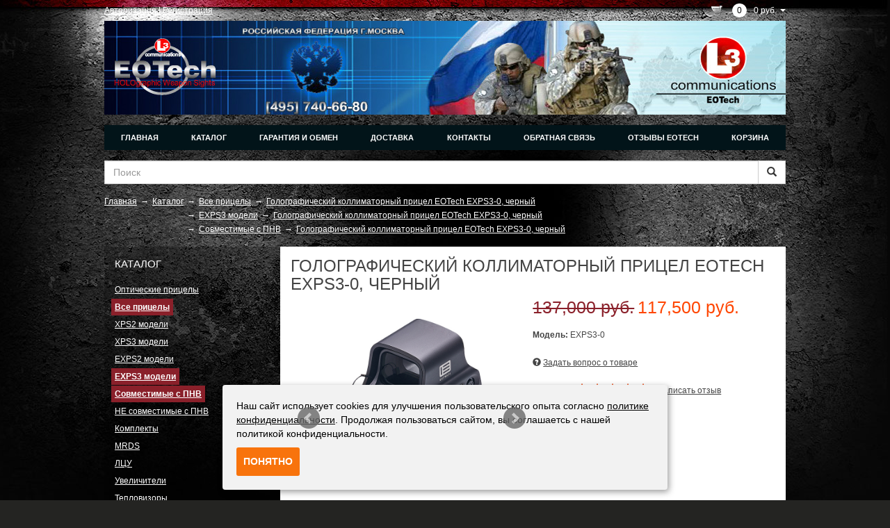

--- FILE ---
content_type: text/html; charset=utf-8
request_url: https://eotech-inc.ru/kollimatornyy-golograficheskiy-pricel-eotech-exps3-0-extreme-xpskrug-s-tochkoy.html
body_size: 12595
content:
<!DOCTYPE html><html lang="ru" prefix="og: http://ogp.me/ns#"><head><link rel="stylesheet" type="text/css" href="/assets/9f7a99ab/jquery.bxslider.css" /><link rel="stylesheet" type="text/css" href="/assets/b7c8aed2/product.css?m=1" /><link rel="stylesheet" type="text/css" href="/assets/c93669f/listview/styles.css" /><link rel="stylesheet" type="text/css" href="https://eotech-inc.ru/ext/bootstrap/css/bootstrap.min.css" /><link rel="stylesheet" type="text/css" href="/themes/eotech/css/style.css" /><script type="text/javascript" src="/assets/a20aa6a2/jquery.min.js"></script><script type="text/javascript" src="/assets/a20aa6a2/jquery.ba-bbq.min.js"></script><script type="text/javascript" src="/assets/9f7a99ab/jquery.bxslider.min.js"></script><script type="text/javascript" src="/assets/6ccd5222/js/application.js"></script><script type="text/javascript" src="https://eotech-inc.ru/ext/bootstrap/js/bootstrap.min.js"></script><script type="text/javascript" src="/themes/eotech/js/main.js"></script><script type="text/javascript">/*<![CDATA[*/$.ajaxSetup({cache:false,data:{isAjax:true},beforeSend:function(jqXHR, settings) {if (["POST", "PUT", "DELETE"].includes(settings.type)){settings.data += "&YII_9C8803B3=YmQ4fmNGfnBjUFdmSm1DN1NSU29DT0JMU2NtZlh5ZUdbsLXw09Ag7aIuwvEIHi9t7_PuScoaLmtu5uRiPEpYhg==";}return true;}});$.fn.serializeObject = function() {var o = {};var a = this.serializeArray();$.each(a, function() {if (o[this.name] !== undefined) {if (!o[this.name].push) {o[this.name] = [o[this.name]];}o[this.name].push(this.value || "");} else {o[this.name] = this.value || "";}});return o;};/*]]>*/</script><title>Голографический коллиматорный прицел EOTech EXPS3-0, черный, быстросъемный на Weaver</title><meta charset="utf-8" /><base href="https://eotech-inc.ru"><meta name="viewport" content="width=device-width, initial-scale=1" /><meta name="description" content="Купить черный голографический прицел EOTech EXPS3-0 легко и быстро совместно с интернет-магазином прицелов «EOTech». Офис в Москве: 8 (495) 740-66-80 или 8 (903) 540-06-02."><meta name="keywords" content="купить голографический коллиматорный прицел eotech, купить голографический коллиматорный прицел эотек, голографический коллиматорный прицел еотеч"><link href='//fonts.googleapis.com/css?family=Roboto:400,700&subset=latin,cyrillic,cyrillic-ext' rel='stylesheet' type='text/css'><meta property="og:title" content="Голографический коллиматорный прицел EOTech EXPS3-0, черный, быстросъемный на Weaver" /><meta property="og:image" content="https://eotech-inc.ru/themes/eotech/images/og-image.png" /><meta property="og:image:type" content="image/png" /><meta property="og:image:width" content="800" /><meta property="og:image:height" content="800" /><meta property="og:type" content="website" /><meta name="yandex-verification" content="521b520dfaf06ff9"><meta name="google-site-verification" content="N_pkJEI2xkgBUflYnutfATR9Dwu96NKEyk855efcDFo"><link rel="icon" href="https://eotech-inc.ru/themes/eotech/favicon.ico" type="image/x-icon"><link rel="shortcut icon" href="https://eotech-inc.ru/themes/eotech/favicon.ico" type="image/x-icon"></head><body class="noselect theme-eotech"><div class="container"><div id="topper" class="clearfix"><!--noindex--><div class="pull-left" id="auth-info"><div class="portlet" id="WUserUser"><div class="portlet-content"><noindex><a rel="nofollow" href="/customer/login/">Авторизация</a>&nbsp;|&nbsp;<a rel="nofollow" href="/customer/registration/">Регистрация</a></noindex></div></div></div><div class="pull-right" id="cart" ><div class="portlet widget-cart" id="WCartCart"><div class="portlet-content"><!--noindex--><div class="cart clearfix"><div class="pull-right dropdown"><a rel="nofollow" class="cart-info dropdown-toggle" data-toggle="dropdown" href="#"><span class="cart-count">0</span><span class="cart-total">0 руб.</span></a><div class="dropdown-menu" role="menu" aria-labelledby="dLabel"><div>Корзина пуста</div></div></div></div><!--/noindex--></div></div></div><!--/noindex--></div><div id="site" class="clearfix"><div id="logo"><div class="portlet" id="WTextLogo"><div class="portlet-content"><img src="/public/images/logo.jpg" alt=""></div></div></div><div id="top-menu"><div class="portlet" id="WMenuTop_menu"><div class="portlet-content"><ul class="list-unstyled" id=""><li class="active"><a href="/">Главная</a></li><li><a rel="nofollow" href="/catalog/">Каталог</a></li><li><a rel="nofollow" href="/garantiya-i-obmen.html">Гарантия и обмен</a></li><li><a rel="nofollow" href="/dostavka.html">Доставка</a></li><li><a rel="nofollow" href="/kontakty.html">Контакты</a></li><li><a rel="nofollow" href="/contact/">Обратная связь</a></li><li><a rel="nofollow" href="/review-shop/">Отзывы Eotech</a></li><li><a rel="nofollow" href="/cart/">Корзина</a></li></ul></div></div></div><div id="search"><div class="portlet" id="WSearchSearch"><div class="portlet-content"><div class="search-widget-wrapper"><form id="custom-search-form" autocomplete="off" action="/search/" method="get"><div class="input-group"><input id="search-query" placeholder="Поиск" class="form-control" type="text" name="query" /><span class="input-group-btn"><button name="" class="btn btn-default" type="submit"><span class="glyphicon glyphicon-search"></span></button></span></div></form><div id="quick-search-results" class="quick-search-results popover bottom"><div class="arrow"></div><h3 class="popover-title">Результаты поиска</h3><div class="popover-content"></div></div></div><script> $(function() { $('body').on('click', '.quick-search-overlay', function() { $('.quick-search-overlay').remove(); $('#quick-search-results').hide(); }); $('#search-query').on('keyup focus', debounce(function(e) { if (e.keyCode == 27) { $('.quick-search-overlay').trigger('click'); $('#search-query').blur(); return false; } var query = $(this).val(); if (query.length > 2) { $('#quick-search-results').show(); if ($('.quick-search-overlay').length === 0) { $('body').append('<div class="quick-search-overlay"></div>'); } if (e.type == 'focus' && $('.popover-content .media').length > 0) { return false; } $.ajax({ url: '/search', data: {query: query}, cache: true, success: function (data) { if (data.length > 0) { $('.popover-content').html(data); } else { $('.popover-content').html('Поиск не дал результатов'); } } }); } else { $('#quick-search-results').hide(); $('.popover-content').empty(); } }, 500)); }); </script></div></div></div><div id="breadcrumbs"><div class="portlet widget-breadcrumbs" id="WBreadcrumbsBreadcrumb"><div class="portlet-content"><div class="breadcrumbs" itemscope="itemscope" itemtype="http://schema.org/BreadcrumbList"><span itemprop="itemListElement" itemscope itemtype="http://schema.org/ListItem"><a itemprop="item" href="/"><span itemprop="name">Главная</span></a></span><span class="breadcrumb-separator">&rarr;</span><span itemprop="itemListElement" itemscope itemtype="http://schema.org/ListItem"><a itemprop="item" href="/catalog/"><span itemprop="name">Каталог</span></a></span><span class="breadcrumb-separator">&rarr;</span><span itemprop="itemListElement" itemscope itemtype="http://schema.org/ListItem"><a itemprop="item" href="https://eotech-inc.ru/takticheskie-pricely/"><span itemprop="name">Все прицелы</span></a></span><span class="breadcrumb-separator">&rarr;</span><span itemprop="itemListElement" itemscope itemtype="http://schema.org/ListItem"><a itemprop="item" href="https://eotech-inc.ru/kollimatornyy-golograficheskiy-pricel-eotech-exps3-0-extreme-xpskrug-s-tochkoy.html"><span itemprop="name">Голографический коллиматорный прицел EOTech EXPS3-0, черный</span></a></span></div><div class="breadcrumbs1" xmlns:v="http://rdf.data-vocabulary.org/#"><span typeof="v:Breadcrumb"><a href="/">Главная</a></span><span class="breadcrumb-separator">&rarr;</span><span typeof="v:Breadcrumb"><a property="v:title" rel="v:url" href="/catalog">Каталог</a></span><span class="breadcrumb-separator">&rarr;</span><span typeof="v:Breadcrumb"><a property="v:title" rel="v:url" href="https://eotech-inc.ru/exps-3-modeli/">EXPS3 модели</a></span><span class="breadcrumb-separator">&rarr;</span><span typeof="v:Breadcrumb"><a property="v:title" rel="v:url" href="https://eotech-inc.ru/kollimatornyy-golograficheskiy-pricel-eotech-exps3-0-extreme-xpskrug-s-tochkoy.html">Голографический коллиматорный прицел EOTech EXPS3-0, черный</a></span></div><div class="breadcrumbs2" xmlns:v="http://rdf.data-vocabulary.org/#"><span typeof="v:Breadcrumb"><a href="/">Главная</a></span><span class="breadcrumb-separator">&rarr;</span><span typeof="v:Breadcrumb"><a property="v:title" rel="v:url" href="/catalog">Каталог</a></span><span class="breadcrumb-separator">&rarr;</span><span typeof="v:Breadcrumb"><a property="v:title" rel="v:url" href="https://eotech-inc.ru/nochnye/">Совместимые с ПНВ</a></span><span class="breadcrumb-separator">&rarr;</span><span typeof="v:Breadcrumb"><a property="v:title" rel="v:url" href="https://eotech-inc.ru/kollimatornyy-golograficheskiy-pricel-eotech-exps3-0-extreme-xpskrug-s-tochkoy.html">Голографический коллиматорный прицел EOTech EXPS3-0, черный</a></span></div></div></div></div><div id="content"><div class="row"><div class="col-xs-6 col-sm-3" id="left-column"><div class="wrap"><div class="portlet widget-catalog" id="WCatalogLeft"><div class="portlet-decoration"><div class="portlet-title">Каталог</div></div><div class="portlet-content"><ul class="catalog-list clearfix"><li class="level-1"><a href="https://eotech-inc.ru/opticheskie-pricely/">Оптические прицелы</a></li><li class="level-1 active"><a href="https://eotech-inc.ru/takticheskie-pricely/">Все прицелы</a></li><li class="level-1"><a href="https://eotech-inc.ru/xps-2-modeli/">XPS2 модели</a></li><li class="level-1"><a href="https://eotech-inc.ru/xps-3-modeli/">XPS3 модели</a></li><li class="level-1"><a href="https://eotech-inc.ru/exps-2-modeli/">EXPS2 модели</a></li><li class="level-1 active"><a href="https://eotech-inc.ru/exps-3-modeli/">EXPS3 модели</a></li><li class="level-1 active"><a href="https://eotech-inc.ru/nochnye/">Совместимые с ПНВ</a></li><li class="level-1"><a href="https://eotech-inc.ru/dnevnye/">НЕ совместимые с ПНВ</a></li><li class="level-1"><a href="https://eotech-inc.ru/komplekty/">Комплекты</a></li><li class="level-1"><a href="https://eotech-inc.ru/drugie-modeli/">MRDS</a></li><li class="level-1"><a href="https://eotech-inc.ru/lcu-eotech/">ЛЦУ</a></li><li class="level-1"><a href="https://eotech-inc.ru/uvelichiteli/">Увеличители</a></li><li class="level-1 last"><a href="https://eotech-inc.ru/teplovizory/">Тепловизоры</a></li></ul></div></div><div class="portlet widget-products" id="WProductsLeft"><div class="portlet-decoration"><div class="portlet-title">Рекомендуем</div></div><div class="portlet-content"><div class="products-widget random clearfix" id="random-product-WProductsLeft"><div class="item"><div class="model">Модель: HHS III</div><div class="image"><a href="https://eotech-inc.ru/golograficheskiy-kollimatornyy-pricel-eotech-518-2-i-uvelichitel-g33-chernyy-komplekt/"><img src="https://eotech-inc.ru/cache/2cb05b942232393d73baf2a2b0dfa438.png" alt="Комплект HHS III, голографический прицел EOTech 518-2 и увеличитель G33" /></a></div><div class="price">280,000 руб.</div><div class="name"><a href="https://eotech-inc.ru/golograficheskiy-kollimatornyy-pricel-eotech-518-2-i-uvelichitel-g33-chernyy-komplekt/">Комплект HHS III, голографический прицел EOTech 518-2 и увеличитель G33</a></div></div></div></div></div></div></div><div class="col-xs-12 col-sm-9" id="center-column"><div class="wrap"><div id="product-page"><h1>Голографический коллиматорный прицел EOTech EXPS3-0, черный</h1><form autocomplete="off" id="cart-qty" action="/kollimatornyy-golograficheskiy-pricel-eotech-exps3-0-extreme-xpskrug-s-tochkoy.html" method="post"><input type="hidden" value="YmQ4fmNGfnBjUFdmSm1DN1NSU29DT0JMU2NtZlh5ZUdbsLXw09Ag7aIuwvEIHi9t7_PuScoaLmtu5uRiPEpYhg==" name="YII_9C8803B3" /><input value="749" name="ProductBuyForm[product_id]" id="ProductBuyForm_product_id" type="hidden" /><div class="row-flex"><div class="product-images"><div id="product-image"><ul id="pics" class="clearfix"><li><div class="box"><a href="public/images/products/68ed299604532.jpg" data-fancybox="group" data-caption="Голографический коллиматорный прицел EOTech EXPS3-0, черный"><img src="https://eotech-inc.ru/cache/95db18282efbf263323c745691f24eae.png" alt="Голографический коллиматорный прицел EOTech EXPS3-0, черный" /></a></div></li><li><div class="box"><img src="https://eotech-inc.ru/cache/403c5c0a498aa5868774f5214c25e9e2.png" alt="Голографический коллиматорный прицел EOTech EXPS3-0, черный" /></div></li><li><div class="box"><img src="https://eotech-inc.ru/cache/0dbd782ff9cd40157831d3601a24bcba.png" alt="Голографический коллиматорный прицел EOTech EXPS3-0, черный" /></div></li><li><div class="box"><img src="https://eotech-inc.ru/cache/ac9aaf5a01943908641325a8cf3d9019.png" alt="Голографический коллиматорный прицел EOTech EXPS3-0, черный" /></div></li><li><div class="box"><img src="https://eotech-inc.ru/cache/78cfff3083729f113e7e46a68302d1d9.png" alt="Голографический коллиматорный прицел EOTech EXPS3-0, черный" /></div></li></ul></div><div id="extra-images" class="hidden-xs"><div class="item"><a href="#" data-slide-index="0" class="box"><img src="https://eotech-inc.ru/cache/e0274881bf6fbcaf2072c3259df86062.png" alt="Голографический коллиматорный прицел EOTech EXPS3-0, черный" /></a></div><div class="item"><a href="#" data-slide-index="1" class="box"><img src="https://eotech-inc.ru/cache/f6d86dc21cc790befdb8762800c9afa2.png" alt="Голографический коллиматорный прицел EOTech EXPS3-0, черный" /></a></div><div class="item"><a href="#" data-slide-index="2" class="box"><img src="https://eotech-inc.ru/cache/592b17a65b5cfeb8a22bcb71ce4a4af8.png" alt="Голографический коллиматорный прицел EOTech EXPS3-0, черный" /></a></div><div class="item"><a href="#" data-slide-index="3" class="box"><img src="https://eotech-inc.ru/cache/b8510ddfa28085a0e1dd309893422c7e.png" alt="Голографический коллиматорный прицел EOTech EXPS3-0, черный" /></a></div><div class="item"><a href="#" data-slide-index="4" class="box"><img src="https://eotech-inc.ru/cache/c0bce1fe98cbbb03cdb00893004ba66a.png" alt="Голографический коллиматорный прицел EOTech EXPS3-0, черный" /></a></div></div></div><div class="product-details"><div class="tx-div small"></div><div class="info-row price"><s class="oldPrice">137,000 руб.</s><span class="newPrice">117,500 руб.</span></div><div class="info-row model"><b>Модель:</b>&nbsp;EXPS3-0</div><div class="info-row weight"><i class="glyphicon glyphicon-question-sign"></i>&nbsp;<a href="mailto:forgun@inbox.ru?subject=%D0%92%D0%BE%D0%BF%D1%80%D0%BE%D1%81%20%D0%BE%20%D0%93%D0%BE%D0%BB%D0%BE%D0%B3%D1%80%D0%B0%D1%84%D0%B8%D1%87%D0%B5%D1%81%D0%BA%D0%B8%D0%B9%20%D0%BA%D0%BE%D0%BB%D0%BB%D0%B8%D0%BC%D0%B0%D1%82%D0%BE%D1%80%D0%BD%D1%8B%D0%B9%20%D0%BF%D1%80%D0%B8%D1%86%D0%B5%D0%BB%20EOTech%20EXPS3-0%2C%20%D1%87%D0%B5%D1%80%D0%BD%D1%8B%D0%B9">Задать вопрос о товаре</a></div><div class="info-row rating"><table><tr><td><b>Рейтинг:</b></td><td><div class="stars"><div style="width:100%" class="star"></div></div></td><td><a rel="nofollow" href="/review-product/write/749/">Написать отзыв</a></td></tr></table></div><div class="info-row option"></div><div class="info-row buy"><input value="1" name="ProductBuyForm[quantity]" id="ProductBuyForm_quantity" type="hidden" /><button class="btn btn-buy" type="submit">В корзину</button></div><!--noindex--><!--/noindex--></div></div><div id="product-tabs" class="clearfix"><ul class="nav nav-tabs tabs"><li class="active"><a rel="nofollow" href="#description">Описание</a></li><li><a rel="nofollow" href="#performance">Характеристики</a></li><li><a rel="nofollow" href="#more">Дополнительно</a></li><li><a rel="nofollow" href="#reviews">Отзывы (1) <!--{lang line=text_tab_reviews} ({$product.p_reviews})--></a></li></ul><div class="tab-content"><div class="tab-pane active" id="description"><p>EOTech EXPS3-0- быстросьемная, усиленная, короткая, подготовленная для работы с увеличителем модель в черном цвете&nbsp;и маркой - круг с точкой.</p><p>Буква &ndash; &laquo;E&raquo; в названии, обозначает &ndash; &laquo;Extreme&raquo;! черный голографический прицел Эотек EXPS3-0 дает возможность быстро сфокусироваться одновременно 2-мя глазами, а благодаря 7-мм высоте базы прицел совместим с другими устройствами. Плюс в модели используется усиленная защита от воды! Поэтому EOTech EXPS3 уже много лет пользуется популярностью у военных спецподразделений в качестве основного оптического устройства.</p><p>Это отличный выбор для современного охотника! Совместимость с ПНВ делает его универсальным выбором для дневной или ночной охоты! Включается/выключается &laquo;Режим совместимости с приборами ночного видения&raquo;, благодаря удобной боковой кнопке, безопасно встроенной внутрь левой стенки корпуса.</p><p><strong>Цвет&nbsp;&nbsp;&nbsp;&nbsp;&nbsp;&nbsp;&nbsp;&nbsp;&nbsp;&nbsp;&nbsp;&nbsp;&nbsp;&nbsp;&nbsp;&nbsp;&nbsp;&nbsp;&nbsp;&nbsp;&nbsp;&nbsp;&nbsp; </strong></p><p>В ассортименте доступно два цвета:</p><ul><li>Черный &ndash; универсальный вариант.</li><li><span style="color: #0000ff;"><a style="color: #0000ff;" href="/kollimatornyy-golograficheskiy-pricel-eotech-exps3-0-extreme-xps-tan-krug-s-tochkoy.html" target="_blank">Бежевый &ndash; больше подходит для полей и лесной местности</a></span>.</li></ul><p><strong>&laquo;Умная&raquo; марка</strong></p><p>Во время любого Вашего движения синхронно двигается и голографическая марка Эотек, так что бы Вы всегда могли точно сфокусироваться на мишени.</p><p style="text-align: center;"><img src="/public/images/products/%D0%A7%D0%B5%D1%80%D0%BD%D1%8B%D0%B9%20%D0%BA%D0%BE%D0%BB%D0%BB%D0%B8%D0%BC%D0%B0%D1%82%D0%BE%D1%80%D0%BD%D1%8B%D0%B9%20%D0%BF%D1%80%D0%B8%D1%86%D0%B5%D0%BB%20EOTech%20EXPS3-0.jpg" alt="" height="500" /></p><p>Также доступны другие варианты марок:</p><ul><li><span style="color: #0000ff;"><a style="color: #0000ff;" href="/kollimatornyy-golograficheskiy-pricel-eotech-exps3-2-extreme-xps-krug-s-2-tochkami.html" target="_blank">-2</a></span>;</li><li><span style="color: #0000ff;"><a style="color: #0000ff;" href="/kollimatornyy-golograficheskiy-pricel-eotech-exps3-4-extreme-xps-krug-s-4-tochkami.html" target="_blank">-4</a></span>.</li></ul><p><strong>Крепление</strong></p><p>Голографический прицел EOTech EXPS3 быстро и надежно крепится на стандартную планку Weaver благодаря рычажному крепежу и выдерживает мощнейшую отдачу! Плюс на правой стенке расположено два винта:</p><ol><li>Down &ndash; отвечает за вертикальную позицию.</li><li>Right &ndash; за горизонтальную.</li></ol><p>Настроить можно отверткой или той же монеткой.</p><p style="text-align: center;"><img src="/public/images/products/%D0%A7%D0%B5%D1%80%D0%BD%D1%8B%D0%B9%20%D0%B3%D0%BE%D0%BB%D0%BE%D0%B3%D1%80%D0%B0%D1%84%D0%B8%D1%87%D0%B5%D1%81%D0%BA%D0%B8%D0%B9%20%D0%BF%D1%80%D0%B8%D1%86%D0%B5%D0%BB%20%D0%AD%D0%BE%D1%82%D0%B5%D0%BA%20EXPS3-0.jpg" alt="" width="500" /></p><p><strong>Яркость</strong></p><p>В устройстве есть возможность ручной регулировки яркости голографической марки для удобного использования в различных ситуациях:</p><ol><li>20 настроек для использования при дневном свете.</li><li>10 дополнительных настроек для приборов ночного видения (I-III поколения).</li></ol><p>Кнопки регулировки расположены слева на боковой панели корпуса. Функционал:</p><ol><li>Левая кнопка (стрелка вниз) отвечает за уменьшение яркости.</li><li>Правая (стрелка вверх) &ndash; за увеличение (так же она включает марку).</li><li>Если зажать на мгновение обе кнопки &ndash; марка выключится.</li></ol><p><strong>Время работы от батареи</strong></p><p>Эотек EXPS3 может работать от батареи без перезарядки до 600 непрерывных часов на средних настройках (при комнатной температуре).</p><p><strong>Комплектация:</strong></p><ol><li>Черный коллиматорный прицел EOTech EXPS3-0;</li><li>Одна литиевая батарейка &ndash; &laquo;123&raquo; (вставлена еще на заводе);</li><li>Инструкция;</li><li>Пластиковый кейс для безопасной транспортировки.</li></ol><p><strong data-select-like-a-boss="1"><strong>Подробные характеристики</strong>:</strong></p><ol><li>Страна-производитель: США.</li><li>Цвет корпуса: черный.</li><li>Марка: -0.</li><li>Размеры (длина/ширина/высота): 96.5 x 58.4 x 73.7 мм.</li><li>Вес: 317.5 г.</li><li>Совместимость с ПНВ: Да.</li><li>Водонепроницаемость: погружение до 10 м.</li><li data-select-like-a-boss="1">Установка: быстросъемная, на планку Weaver.</li><li>Яркость марки: регулируемая.</li><li>Источник питания: Одна литиевая батарейка &ndash; &laquo;123&raquo;.</li><li>Время работы батареи: до 600 непрерывных часов.</li><li>Гарантия от производителя: 1 год.</li></ol><p><strong>Скачать (EN):</strong></p><ul><li><span style="color: #0000ff;"><a style="color: #0000ff;" href="/public/uploads/Yurii%20Hets/instructions/Руководство%20пользователя%20коллиматорного%20прицела%20EOTech%20EXPS3.pdf" target="_blank">инструкцию Еотеч EXPS3</a></span> (1 Мб).</li><li><span style="color: #0000ff;"><a style="color: #0000ff;" href="/public/uploads/Yurii%20Hets/articles/Прицельная%20марка%20в%20голографических%20коллиматорных%20прицелах%20Эотек.PDF" target="_blank">статью о марках</a></span>(206 Кб).</li><li><span style="color: #0000ff;"><a style="color: #0000ff;" href="/public/uploads/Yurii%20Hets/articles/О%20технологии%20голографии%20Еотеч.PDF" target="_blank">статью о технологии голографии</a></span> (160 Кб).</li><li><span style="color: #0000ff;"><a style="color: #0000ff;" href="/public/uploads/Yurii%20Hets/articles/История%20голографических%20коллиматорных%20прицелов%20EOTech.PDF" target="_blank">историю голографической оптики EOTech</a></span> (133 Кб).</li><li><span style="color: #0000ff;"><a style="color: #0000ff;" href="/public/uploads/Yurii%20Hets/articles/Сравнение%20голографического%20коллиматорного%20прицела%20EOTech%20с%20обычными%20прицелами.PDF" target="_blank">статью-сравнение голографических с обычными прицелами</a></span> (116 Кб).</li></ul><p><strong>Симулятор</strong></p><p>Предлагаем пострелять прямо сейчас! Просто нажмите кнопку &laquo;Start Simulator&hellip;&raquo;:</p><p data-select-like-a-boss="1"><object data="/public/uploads/Yurii%20Hets/eotech_simulator%20(700x430).swf" type="application/x-shockwave-flash" width="700" height="430"></object></p><p><strong>Видео:</strong></p><p><iframe src="https://www.youtube-nocookie.com/embed/bu5DOypJL-g?rel=0&amp;showinfo=0" width="560" height="315" frameborder="0" allowfullscreen="allowfullscreen"></iframe></p></div><div class="tab-pane" id="performance"><div class="info-row"><b>Цвет</b>: Черный</div><div class="info-row"><b>Прицельная марка</b>: Круг с одной точкой 1 MOA</div><div class="info-row"><b>Совместимость с ПНВ</b>: Да</div><div class="info-row"><b>Крепление</b>: Weaver/Picatinny</div><div class="info-row"><b>Быстросъемное крепление</b>: Да</div><div class="info-row"><b>Водонепроницаемость</b>: До 10 метров</div><div class="info-row"><b>Тип батареи</b>: CR123 (литиевая)</div></div><div class="tab-pane" id="more"><p>Description<br />The &ldquo;E&rdquo; is for &ldquo;Extreme.&rdquo; The EXPS3 offers true 2-eyes-open shooting and a 7 mm raised base that still allows for iron sight access. It features easy-to-adjust side buttons and an adjustable, locking, quick-detach lever for easy attachment and removal.</p><p>It is also the optic of choice for the technologically advanced modern rifle hunter. Its night vision-compatibility makes it a versatile choice for day or night hunting.</p><p>&nbsp;</p><p>Product Details<br />Night vision compatible</p><p>Length/Width/Height:<br />3.8&rdquo; x 2.3&rdquo; x 2.9&rdquo; (96.5 x 58.4 x 73.7 mm)</p><p>Weight:<br />11.2 oz (317.5 g)</p><p>Water Resistant:<br />Submersible to 33 ft. (10 m) depth</p><p>Mount:<br />1&rdquo; Weaver or MIL-STD-1913 rail</p><p>Brightness:<br />20 daylight settings<br />10 additional settings for Gen I through III+ night vision devices</p><p>Power Source:<br />One 123 lithium battery</p><p>Battery Life:<br />600 continuous hours at nominal setting 12 at room temp.</p></div><div id="reviews" class="tab-pane"><div id="write-review-top-button" class="mb20 clearfix"><a class="pull-right btn-success btn" href="/review-product/write/749/">Написать отзыв</a></div><div id="yw0" class="list-view"><div id="summary-sorter"><div class="row"><div class="col-sm-5"><div class="summary">Показано 1 &mdash; 1 из 1 отзывов</div></div><div class="col-sm-7"></div></div></div><ul class="reviews"><li><div class="name">Клучев М.В. <span class="link"><a href="/review-product/view/189/"><i class="glyphicon glyphicon-link"></i></a></span></div><div class="date">02.02.2020 21:40</div><div class="stars"><div style="width:100%" class="star"></div></div><div class="text more"><p>Шикарный прицел. Сделано все с умом, грамотно. Берешь в руки и понимаешь почему он столько стоит. Вызывает ощущение монументальности и вечности. Яркость - выше всяких похвал, хоть на солнце смотри. Крепеж - сам можешь подстроить по планке под свою силу. Прозрачность стекла - абсолютная. Хрусталь. Решил попробовать и посмотреть на сколько в реальности батарейки хватает, оставлял на балконе на ночь включенным. У нас мороз -25. Через неделю экспериментов понял - хрен с ним, батарейки хватит надолго короче. Вещщь! Рекомендую.</p></div></li></ul><div class="keys" style="display:none" title="/kollimatornyy-golograficheskiy-pricel-eotech-exps3-0-extreme-xpskrug-s-tochkoy.html"><span>189</span></div></div><div class="text-center"></div></div></div></div></form></div><div id="product-page-extra"></div></div></div></div></div></div></div><footer><div class="container"><div class="wrapper"><div id="bottom-menu"><div class="portlet" id="WMenuFooter_menu"><div class="portlet-content"><ul class="list-unstyled" id=""><li class="active"><a href="/">Главная</a></li><li><a rel="nofollow" href="/catalog/">Каталог</a></li><li><a rel="nofollow" href="/garantiya-i-obmen.html">Гарантия и обмен</a></li><li><a rel="nofollow" href="/products/">Все товары</a></li><li><a rel="nofollow" href="/usloviya-prodazhi-tovarov.html">Условия продажи товаров</a></li><li><a rel="nofollow" href="/informaciya-dlya-pokupateley.html">Информация для покупателей</a></li><li><a rel="nofollow" href="/review-product/">Отзывы</a></li><li><a rel="nofollow" href="/cart/">Корзина</a></li></ul></div></div></div><div id="info" class="row"><div class="col-sm-4"><div><i class="glyphicon glyphicon-time"></i>&nbsp;&nbsp;Мы работаем: 9:00 — 19:00 (МСК)</div><div><i class="glyphicon glyphicon-calendar"></i>&nbsp;&nbsp;С понедельника по пятницу</div></div><div class="col-sm-5"><span class="phone"><i class="glyphicon glyphicon-phone"></i> 8(495) 740-6680</span><span class="phone"><i class="glyphicon glyphicon-phone"></i> 8(903) 540-0602</span></div><div class="col-sm-3 text-right"><i class="glyphicon glyphicon-envelope"></i>&nbsp;<a href="/contact/">Напишите нам</a></div></div><div id="info2" class="row"><div class="col-sm-6" id="copyright"><div class="portlet" id="WTextCopyright"><div class="portlet-content"><span class="clear"><span class="pull-left">Copyright © 2005-2015 Москва</span><span class="pull-right"><a href="http://eotech-inc.ru/">Оригинальные прицелы EOTECH (USA)</a></span></span></div></div></div><div class="col-sm-6" id="counter"><!--noindex--><div class="portlet" id="WTextCounters"><div class="portlet-content"><!--LiveInternet counter--><script type="text/javascript">document.write("<a href='//www.liveinternet.ru/click' target=_blank><img src='//counter.yadro.ru/hit?t18.1;r" + escape(document.referrer) + ((typeof(screen)=="undefined")?"":";s"+screen.width+"*"+screen.height+"*"+(screen.colorDepth?screen.colorDepth:screen.pixelDepth)) + ";u" + escape(document.URL) + ";" + Math.random() + "' border=0 width=88 height=31 alt='' title='LiveInternet: показано число просмотров за 24 часа, посетителей за 24 часа и за сегодня'><\/a>")</script><!--/LiveInternet--></div></div><!--/noindex--></div></div></div></div></footer><!--noindex--><!-- Yandex.Metrika counter --><script type="text/javascript">(function (d, w, c) { (w[c] = w[c] || []).push(function() { try { w.yaCounter24581597 = new Ya.Metrika({id:24581597, webvisor:true, clickmap:true, trackLinks:true, accurateTrackBounce:true}); } catch(e) { } }); var n = d.getElementsByTagName("script")[0], s = d.createElement("script"), f = function () { n.parentNode.insertBefore(s, n); }; s.type = "text/javascript"; s.async = true; s.src = (d.location.protocol == "https:" ? "https:" : "http:") + "//mc.yandex.ru/metrika/watch.js"; if (w.opera == "[object Opera]") { d.addEventListener("DOMContentLoaded", f, false); } else { f(); }})(document, window, "yandex_metrika_callbacks");</script><noscript><div><img src="//mc.yandex.ru/watch/24581597" style="position:absolute; left:-9999px;" alt="" /></div></noscript><!-- /Yandex.Metrika counter --><script> (function(i,s,o,g,r,a,m){i['GoogleAnalyticsObject']=r;i[r]=i[r]||function(){ (i[r].q=i[r].q||[]).push(arguments)},i[r].l=1*new Date();a=s.createElement(o), m=s.getElementsByTagName(o)[0];a.async=1;a.src=g;m.parentNode.insertBefore(a,m) })(window,document,'script','//www.google-analytics.com/analytics.js','ga'); ga('create', 'UA-44285924-2', 'sightmark.ru'); ga('send', 'pageview');</script><!-- Yandex.Metrika counter --><script type="text/javascript" > (function(m,e,t,r,i,k,a){m[i]=m[i]||function(){(m[i].a=m[i].a||[]).push(arguments)}; m[i].l=1*new Date();k=e.createElement(t),a=e.getElementsByTagName(t)[0],k.async=1,k.src=r,a.parentNode.insertBefore(k,a)}) (window, document, "script", "https://mc.yandex.ru/metrika/tag.js", "ym"); ym(54156673, "init", { clickmap:true, trackLinks:true, accurateTrackBounce:true });</script><noscript><div><img src="https://mc.yandex.ru/watch/54156673" style="position:absolute; left:-9999px;" alt="" /></div></noscript><!-- /Yandex.Metrika counter --><script src="//code.jivosite.com/widget.js" jv-id="lGwfM4swu4" async></script><!--/noindex--><div style="text-align: center; margin-top: 35px;"><a style="color: #FFF;" href="/confidence.html" target="_blank">Политика конфиденциальности</a></div><div id="cookie_note"><p>Наш сайт использует cookies для улучшения пользовательского опыта согласно <a target="_blank" href="/confidence.html">политике конфиденциальности</a>. Продолжая пользоваться сайтом, вы соглашаетсь с нашей политикой конфиденциальности.</p><button class="button cookie_accept btn btn-primary btn-sm">Понятно</button></div><style>	#cookie_note{ display: none; position: fixed; bottom: 15px; left: 50%; max-width: 90%; transform: translateX(-50%); padding: 20px; background-color: #f2f2f2; border-radius: 4px; box-shadow: 2px 3px 10px rgba(0, 0, 0, 0.4); z-index: 100;	} #cookie_note a { color: #000;	}	#cookie_note p{ margin: 0; font-size: 14px; text-align: left; color: black;	}	.cookie_accept{ margin-top: 10px; background: #f8730c; border: none; text-transform: uppercase; font-weight: bold; padding: 10px; font-size: 14px;	}	@media (min-width: 576px){ #cookie_note.show{ display: flex; flex-direction: column; }	}	@media (max-width: 575px){ #cookie_note.show{ display: block; text-align: left; }	}</style><script src="https://for-gun.ru/policy.js"></script><script type="text/javascript" src="/assets/b7c8aed2/product.js?m=1"></script><script type="text/javascript" src="/assets/c93669f/listview/jquery.yiilistview.js"></script><script type="text/javascript">/*<![CDATA[*/jQuery(function($) { if( $.fn.bxSlider ) { $('#pics').bxSlider({ pagerCustom: '#extra-images', useCSS: false, slideWidth: 458, }); }jQuery('#yw0').yiiListView({'ajaxUpdate':[],'ajaxVar':'ajax','pagerClass':'pager','loadingClass':'list\x2Dview\x2Dloading','sorterClass':'sorter','enableHistory':false});jQuery('#yw2 .alert').alert();});/*]]>*/</script></body></html>

--- FILE ---
content_type: text/html; charset=utf-8
request_url: https://www.youtube-nocookie.com/embed/bu5DOypJL-g?rel=0&showinfo=0
body_size: 46938
content:
<!DOCTYPE html><html lang="en" dir="ltr" data-cast-api-enabled="true"><head><meta name="viewport" content="width=device-width, initial-scale=1"><script nonce="RNzjbSJySs5A66NfJBSfTQ">if ('undefined' == typeof Symbol || 'undefined' == typeof Symbol.iterator) {delete Array.prototype.entries;}</script><style name="www-roboto" nonce="MF8OJErnPse2KY20whgCSw">@font-face{font-family:'Roboto';font-style:normal;font-weight:400;font-stretch:100%;src:url(//fonts.gstatic.com/s/roboto/v48/KFO7CnqEu92Fr1ME7kSn66aGLdTylUAMa3GUBHMdazTgWw.woff2)format('woff2');unicode-range:U+0460-052F,U+1C80-1C8A,U+20B4,U+2DE0-2DFF,U+A640-A69F,U+FE2E-FE2F;}@font-face{font-family:'Roboto';font-style:normal;font-weight:400;font-stretch:100%;src:url(//fonts.gstatic.com/s/roboto/v48/KFO7CnqEu92Fr1ME7kSn66aGLdTylUAMa3iUBHMdazTgWw.woff2)format('woff2');unicode-range:U+0301,U+0400-045F,U+0490-0491,U+04B0-04B1,U+2116;}@font-face{font-family:'Roboto';font-style:normal;font-weight:400;font-stretch:100%;src:url(//fonts.gstatic.com/s/roboto/v48/KFO7CnqEu92Fr1ME7kSn66aGLdTylUAMa3CUBHMdazTgWw.woff2)format('woff2');unicode-range:U+1F00-1FFF;}@font-face{font-family:'Roboto';font-style:normal;font-weight:400;font-stretch:100%;src:url(//fonts.gstatic.com/s/roboto/v48/KFO7CnqEu92Fr1ME7kSn66aGLdTylUAMa3-UBHMdazTgWw.woff2)format('woff2');unicode-range:U+0370-0377,U+037A-037F,U+0384-038A,U+038C,U+038E-03A1,U+03A3-03FF;}@font-face{font-family:'Roboto';font-style:normal;font-weight:400;font-stretch:100%;src:url(//fonts.gstatic.com/s/roboto/v48/KFO7CnqEu92Fr1ME7kSn66aGLdTylUAMawCUBHMdazTgWw.woff2)format('woff2');unicode-range:U+0302-0303,U+0305,U+0307-0308,U+0310,U+0312,U+0315,U+031A,U+0326-0327,U+032C,U+032F-0330,U+0332-0333,U+0338,U+033A,U+0346,U+034D,U+0391-03A1,U+03A3-03A9,U+03B1-03C9,U+03D1,U+03D5-03D6,U+03F0-03F1,U+03F4-03F5,U+2016-2017,U+2034-2038,U+203C,U+2040,U+2043,U+2047,U+2050,U+2057,U+205F,U+2070-2071,U+2074-208E,U+2090-209C,U+20D0-20DC,U+20E1,U+20E5-20EF,U+2100-2112,U+2114-2115,U+2117-2121,U+2123-214F,U+2190,U+2192,U+2194-21AE,U+21B0-21E5,U+21F1-21F2,U+21F4-2211,U+2213-2214,U+2216-22FF,U+2308-230B,U+2310,U+2319,U+231C-2321,U+2336-237A,U+237C,U+2395,U+239B-23B7,U+23D0,U+23DC-23E1,U+2474-2475,U+25AF,U+25B3,U+25B7,U+25BD,U+25C1,U+25CA,U+25CC,U+25FB,U+266D-266F,U+27C0-27FF,U+2900-2AFF,U+2B0E-2B11,U+2B30-2B4C,U+2BFE,U+3030,U+FF5B,U+FF5D,U+1D400-1D7FF,U+1EE00-1EEFF;}@font-face{font-family:'Roboto';font-style:normal;font-weight:400;font-stretch:100%;src:url(//fonts.gstatic.com/s/roboto/v48/KFO7CnqEu92Fr1ME7kSn66aGLdTylUAMaxKUBHMdazTgWw.woff2)format('woff2');unicode-range:U+0001-000C,U+000E-001F,U+007F-009F,U+20DD-20E0,U+20E2-20E4,U+2150-218F,U+2190,U+2192,U+2194-2199,U+21AF,U+21E6-21F0,U+21F3,U+2218-2219,U+2299,U+22C4-22C6,U+2300-243F,U+2440-244A,U+2460-24FF,U+25A0-27BF,U+2800-28FF,U+2921-2922,U+2981,U+29BF,U+29EB,U+2B00-2BFF,U+4DC0-4DFF,U+FFF9-FFFB,U+10140-1018E,U+10190-1019C,U+101A0,U+101D0-101FD,U+102E0-102FB,U+10E60-10E7E,U+1D2C0-1D2D3,U+1D2E0-1D37F,U+1F000-1F0FF,U+1F100-1F1AD,U+1F1E6-1F1FF,U+1F30D-1F30F,U+1F315,U+1F31C,U+1F31E,U+1F320-1F32C,U+1F336,U+1F378,U+1F37D,U+1F382,U+1F393-1F39F,U+1F3A7-1F3A8,U+1F3AC-1F3AF,U+1F3C2,U+1F3C4-1F3C6,U+1F3CA-1F3CE,U+1F3D4-1F3E0,U+1F3ED,U+1F3F1-1F3F3,U+1F3F5-1F3F7,U+1F408,U+1F415,U+1F41F,U+1F426,U+1F43F,U+1F441-1F442,U+1F444,U+1F446-1F449,U+1F44C-1F44E,U+1F453,U+1F46A,U+1F47D,U+1F4A3,U+1F4B0,U+1F4B3,U+1F4B9,U+1F4BB,U+1F4BF,U+1F4C8-1F4CB,U+1F4D6,U+1F4DA,U+1F4DF,U+1F4E3-1F4E6,U+1F4EA-1F4ED,U+1F4F7,U+1F4F9-1F4FB,U+1F4FD-1F4FE,U+1F503,U+1F507-1F50B,U+1F50D,U+1F512-1F513,U+1F53E-1F54A,U+1F54F-1F5FA,U+1F610,U+1F650-1F67F,U+1F687,U+1F68D,U+1F691,U+1F694,U+1F698,U+1F6AD,U+1F6B2,U+1F6B9-1F6BA,U+1F6BC,U+1F6C6-1F6CF,U+1F6D3-1F6D7,U+1F6E0-1F6EA,U+1F6F0-1F6F3,U+1F6F7-1F6FC,U+1F700-1F7FF,U+1F800-1F80B,U+1F810-1F847,U+1F850-1F859,U+1F860-1F887,U+1F890-1F8AD,U+1F8B0-1F8BB,U+1F8C0-1F8C1,U+1F900-1F90B,U+1F93B,U+1F946,U+1F984,U+1F996,U+1F9E9,U+1FA00-1FA6F,U+1FA70-1FA7C,U+1FA80-1FA89,U+1FA8F-1FAC6,U+1FACE-1FADC,U+1FADF-1FAE9,U+1FAF0-1FAF8,U+1FB00-1FBFF;}@font-face{font-family:'Roboto';font-style:normal;font-weight:400;font-stretch:100%;src:url(//fonts.gstatic.com/s/roboto/v48/KFO7CnqEu92Fr1ME7kSn66aGLdTylUAMa3OUBHMdazTgWw.woff2)format('woff2');unicode-range:U+0102-0103,U+0110-0111,U+0128-0129,U+0168-0169,U+01A0-01A1,U+01AF-01B0,U+0300-0301,U+0303-0304,U+0308-0309,U+0323,U+0329,U+1EA0-1EF9,U+20AB;}@font-face{font-family:'Roboto';font-style:normal;font-weight:400;font-stretch:100%;src:url(//fonts.gstatic.com/s/roboto/v48/KFO7CnqEu92Fr1ME7kSn66aGLdTylUAMa3KUBHMdazTgWw.woff2)format('woff2');unicode-range:U+0100-02BA,U+02BD-02C5,U+02C7-02CC,U+02CE-02D7,U+02DD-02FF,U+0304,U+0308,U+0329,U+1D00-1DBF,U+1E00-1E9F,U+1EF2-1EFF,U+2020,U+20A0-20AB,U+20AD-20C0,U+2113,U+2C60-2C7F,U+A720-A7FF;}@font-face{font-family:'Roboto';font-style:normal;font-weight:400;font-stretch:100%;src:url(//fonts.gstatic.com/s/roboto/v48/KFO7CnqEu92Fr1ME7kSn66aGLdTylUAMa3yUBHMdazQ.woff2)format('woff2');unicode-range:U+0000-00FF,U+0131,U+0152-0153,U+02BB-02BC,U+02C6,U+02DA,U+02DC,U+0304,U+0308,U+0329,U+2000-206F,U+20AC,U+2122,U+2191,U+2193,U+2212,U+2215,U+FEFF,U+FFFD;}@font-face{font-family:'Roboto';font-style:normal;font-weight:500;font-stretch:100%;src:url(//fonts.gstatic.com/s/roboto/v48/KFO7CnqEu92Fr1ME7kSn66aGLdTylUAMa3GUBHMdazTgWw.woff2)format('woff2');unicode-range:U+0460-052F,U+1C80-1C8A,U+20B4,U+2DE0-2DFF,U+A640-A69F,U+FE2E-FE2F;}@font-face{font-family:'Roboto';font-style:normal;font-weight:500;font-stretch:100%;src:url(//fonts.gstatic.com/s/roboto/v48/KFO7CnqEu92Fr1ME7kSn66aGLdTylUAMa3iUBHMdazTgWw.woff2)format('woff2');unicode-range:U+0301,U+0400-045F,U+0490-0491,U+04B0-04B1,U+2116;}@font-face{font-family:'Roboto';font-style:normal;font-weight:500;font-stretch:100%;src:url(//fonts.gstatic.com/s/roboto/v48/KFO7CnqEu92Fr1ME7kSn66aGLdTylUAMa3CUBHMdazTgWw.woff2)format('woff2');unicode-range:U+1F00-1FFF;}@font-face{font-family:'Roboto';font-style:normal;font-weight:500;font-stretch:100%;src:url(//fonts.gstatic.com/s/roboto/v48/KFO7CnqEu92Fr1ME7kSn66aGLdTylUAMa3-UBHMdazTgWw.woff2)format('woff2');unicode-range:U+0370-0377,U+037A-037F,U+0384-038A,U+038C,U+038E-03A1,U+03A3-03FF;}@font-face{font-family:'Roboto';font-style:normal;font-weight:500;font-stretch:100%;src:url(//fonts.gstatic.com/s/roboto/v48/KFO7CnqEu92Fr1ME7kSn66aGLdTylUAMawCUBHMdazTgWw.woff2)format('woff2');unicode-range:U+0302-0303,U+0305,U+0307-0308,U+0310,U+0312,U+0315,U+031A,U+0326-0327,U+032C,U+032F-0330,U+0332-0333,U+0338,U+033A,U+0346,U+034D,U+0391-03A1,U+03A3-03A9,U+03B1-03C9,U+03D1,U+03D5-03D6,U+03F0-03F1,U+03F4-03F5,U+2016-2017,U+2034-2038,U+203C,U+2040,U+2043,U+2047,U+2050,U+2057,U+205F,U+2070-2071,U+2074-208E,U+2090-209C,U+20D0-20DC,U+20E1,U+20E5-20EF,U+2100-2112,U+2114-2115,U+2117-2121,U+2123-214F,U+2190,U+2192,U+2194-21AE,U+21B0-21E5,U+21F1-21F2,U+21F4-2211,U+2213-2214,U+2216-22FF,U+2308-230B,U+2310,U+2319,U+231C-2321,U+2336-237A,U+237C,U+2395,U+239B-23B7,U+23D0,U+23DC-23E1,U+2474-2475,U+25AF,U+25B3,U+25B7,U+25BD,U+25C1,U+25CA,U+25CC,U+25FB,U+266D-266F,U+27C0-27FF,U+2900-2AFF,U+2B0E-2B11,U+2B30-2B4C,U+2BFE,U+3030,U+FF5B,U+FF5D,U+1D400-1D7FF,U+1EE00-1EEFF;}@font-face{font-family:'Roboto';font-style:normal;font-weight:500;font-stretch:100%;src:url(//fonts.gstatic.com/s/roboto/v48/KFO7CnqEu92Fr1ME7kSn66aGLdTylUAMaxKUBHMdazTgWw.woff2)format('woff2');unicode-range:U+0001-000C,U+000E-001F,U+007F-009F,U+20DD-20E0,U+20E2-20E4,U+2150-218F,U+2190,U+2192,U+2194-2199,U+21AF,U+21E6-21F0,U+21F3,U+2218-2219,U+2299,U+22C4-22C6,U+2300-243F,U+2440-244A,U+2460-24FF,U+25A0-27BF,U+2800-28FF,U+2921-2922,U+2981,U+29BF,U+29EB,U+2B00-2BFF,U+4DC0-4DFF,U+FFF9-FFFB,U+10140-1018E,U+10190-1019C,U+101A0,U+101D0-101FD,U+102E0-102FB,U+10E60-10E7E,U+1D2C0-1D2D3,U+1D2E0-1D37F,U+1F000-1F0FF,U+1F100-1F1AD,U+1F1E6-1F1FF,U+1F30D-1F30F,U+1F315,U+1F31C,U+1F31E,U+1F320-1F32C,U+1F336,U+1F378,U+1F37D,U+1F382,U+1F393-1F39F,U+1F3A7-1F3A8,U+1F3AC-1F3AF,U+1F3C2,U+1F3C4-1F3C6,U+1F3CA-1F3CE,U+1F3D4-1F3E0,U+1F3ED,U+1F3F1-1F3F3,U+1F3F5-1F3F7,U+1F408,U+1F415,U+1F41F,U+1F426,U+1F43F,U+1F441-1F442,U+1F444,U+1F446-1F449,U+1F44C-1F44E,U+1F453,U+1F46A,U+1F47D,U+1F4A3,U+1F4B0,U+1F4B3,U+1F4B9,U+1F4BB,U+1F4BF,U+1F4C8-1F4CB,U+1F4D6,U+1F4DA,U+1F4DF,U+1F4E3-1F4E6,U+1F4EA-1F4ED,U+1F4F7,U+1F4F9-1F4FB,U+1F4FD-1F4FE,U+1F503,U+1F507-1F50B,U+1F50D,U+1F512-1F513,U+1F53E-1F54A,U+1F54F-1F5FA,U+1F610,U+1F650-1F67F,U+1F687,U+1F68D,U+1F691,U+1F694,U+1F698,U+1F6AD,U+1F6B2,U+1F6B9-1F6BA,U+1F6BC,U+1F6C6-1F6CF,U+1F6D3-1F6D7,U+1F6E0-1F6EA,U+1F6F0-1F6F3,U+1F6F7-1F6FC,U+1F700-1F7FF,U+1F800-1F80B,U+1F810-1F847,U+1F850-1F859,U+1F860-1F887,U+1F890-1F8AD,U+1F8B0-1F8BB,U+1F8C0-1F8C1,U+1F900-1F90B,U+1F93B,U+1F946,U+1F984,U+1F996,U+1F9E9,U+1FA00-1FA6F,U+1FA70-1FA7C,U+1FA80-1FA89,U+1FA8F-1FAC6,U+1FACE-1FADC,U+1FADF-1FAE9,U+1FAF0-1FAF8,U+1FB00-1FBFF;}@font-face{font-family:'Roboto';font-style:normal;font-weight:500;font-stretch:100%;src:url(//fonts.gstatic.com/s/roboto/v48/KFO7CnqEu92Fr1ME7kSn66aGLdTylUAMa3OUBHMdazTgWw.woff2)format('woff2');unicode-range:U+0102-0103,U+0110-0111,U+0128-0129,U+0168-0169,U+01A0-01A1,U+01AF-01B0,U+0300-0301,U+0303-0304,U+0308-0309,U+0323,U+0329,U+1EA0-1EF9,U+20AB;}@font-face{font-family:'Roboto';font-style:normal;font-weight:500;font-stretch:100%;src:url(//fonts.gstatic.com/s/roboto/v48/KFO7CnqEu92Fr1ME7kSn66aGLdTylUAMa3KUBHMdazTgWw.woff2)format('woff2');unicode-range:U+0100-02BA,U+02BD-02C5,U+02C7-02CC,U+02CE-02D7,U+02DD-02FF,U+0304,U+0308,U+0329,U+1D00-1DBF,U+1E00-1E9F,U+1EF2-1EFF,U+2020,U+20A0-20AB,U+20AD-20C0,U+2113,U+2C60-2C7F,U+A720-A7FF;}@font-face{font-family:'Roboto';font-style:normal;font-weight:500;font-stretch:100%;src:url(//fonts.gstatic.com/s/roboto/v48/KFO7CnqEu92Fr1ME7kSn66aGLdTylUAMa3yUBHMdazQ.woff2)format('woff2');unicode-range:U+0000-00FF,U+0131,U+0152-0153,U+02BB-02BC,U+02C6,U+02DA,U+02DC,U+0304,U+0308,U+0329,U+2000-206F,U+20AC,U+2122,U+2191,U+2193,U+2212,U+2215,U+FEFF,U+FFFD;}</style><script name="www-roboto" nonce="RNzjbSJySs5A66NfJBSfTQ">if (document.fonts && document.fonts.load) {document.fonts.load("400 10pt Roboto", "E"); document.fonts.load("500 10pt Roboto", "E");}</script><link rel="stylesheet" href="/s/player/b95b0e7a/www-player.css" name="www-player" nonce="MF8OJErnPse2KY20whgCSw"><style nonce="MF8OJErnPse2KY20whgCSw">html {overflow: hidden;}body {font: 12px Roboto, Arial, sans-serif; background-color: #000; color: #fff; height: 100%; width: 100%; overflow: hidden; position: absolute; margin: 0; padding: 0;}#player {width: 100%; height: 100%;}h1 {text-align: center; color: #fff;}h3 {margin-top: 6px; margin-bottom: 3px;}.player-unavailable {position: absolute; top: 0; left: 0; right: 0; bottom: 0; padding: 25px; font-size: 13px; background: url(/img/meh7.png) 50% 65% no-repeat;}.player-unavailable .message {text-align: left; margin: 0 -5px 15px; padding: 0 5px 14px; border-bottom: 1px solid #888; font-size: 19px; font-weight: normal;}.player-unavailable a {color: #167ac6; text-decoration: none;}</style><script nonce="RNzjbSJySs5A66NfJBSfTQ">var ytcsi={gt:function(n){n=(n||"")+"data_";return ytcsi[n]||(ytcsi[n]={tick:{},info:{},gel:{preLoggedGelInfos:[]}})},now:window.performance&&window.performance.timing&&window.performance.now&&window.performance.timing.navigationStart?function(){return window.performance.timing.navigationStart+window.performance.now()}:function(){return(new Date).getTime()},tick:function(l,t,n){var ticks=ytcsi.gt(n).tick;var v=t||ytcsi.now();if(ticks[l]){ticks["_"+l]=ticks["_"+l]||[ticks[l]];ticks["_"+l].push(v)}ticks[l]=
v},info:function(k,v,n){ytcsi.gt(n).info[k]=v},infoGel:function(p,n){ytcsi.gt(n).gel.preLoggedGelInfos.push(p)},setStart:function(t,n){ytcsi.tick("_start",t,n)}};
(function(w,d){function isGecko(){if(!w.navigator)return false;try{if(w.navigator.userAgentData&&w.navigator.userAgentData.brands&&w.navigator.userAgentData.brands.length){var brands=w.navigator.userAgentData.brands;var i=0;for(;i<brands.length;i++)if(brands[i]&&brands[i].brand==="Firefox")return true;return false}}catch(e){setTimeout(function(){throw e;})}if(!w.navigator.userAgent)return false;var ua=w.navigator.userAgent;return ua.indexOf("Gecko")>0&&ua.toLowerCase().indexOf("webkit")<0&&ua.indexOf("Edge")<
0&&ua.indexOf("Trident")<0&&ua.indexOf("MSIE")<0}ytcsi.setStart(w.performance?w.performance.timing.responseStart:null);var isPrerender=(d.visibilityState||d.webkitVisibilityState)=="prerender";var vName=!d.visibilityState&&d.webkitVisibilityState?"webkitvisibilitychange":"visibilitychange";if(isPrerender){var startTick=function(){ytcsi.setStart();d.removeEventListener(vName,startTick)};d.addEventListener(vName,startTick,false)}if(d.addEventListener)d.addEventListener(vName,function(){ytcsi.tick("vc")},
false);if(isGecko()){var isHidden=(d.visibilityState||d.webkitVisibilityState)=="hidden";if(isHidden)ytcsi.tick("vc")}var slt=function(el,t){setTimeout(function(){var n=ytcsi.now();el.loadTime=n;if(el.slt)el.slt()},t)};w.__ytRIL=function(el){if(!el.getAttribute("data-thumb"))if(w.requestAnimationFrame)w.requestAnimationFrame(function(){slt(el,0)});else slt(el,16)}})(window,document);
</script><script nonce="RNzjbSJySs5A66NfJBSfTQ">var ytcfg={d:function(){return window.yt&&yt.config_||ytcfg.data_||(ytcfg.data_={})},get:function(k,o){return k in ytcfg.d()?ytcfg.d()[k]:o},set:function(){var a=arguments;if(a.length>1)ytcfg.d()[a[0]]=a[1];else{var k;for(k in a[0])ytcfg.d()[k]=a[0][k]}}};
ytcfg.set({"CLIENT_CANARY_STATE":"none","DEVICE":"cbr\u003dChrome\u0026cbrand\u003dapple\u0026cbrver\u003d131.0.0.0\u0026ceng\u003dWebKit\u0026cengver\u003d537.36\u0026cos\u003dMacintosh\u0026cosver\u003d10_15_7\u0026cplatform\u003dDESKTOP","EVENT_ID":"C6RwafLYHb-ylu8P9PPL2QU","EXPERIMENT_FLAGS":{"ab_det_apb_b":true,"ab_det_apm":true,"ab_det_el_h":true,"ab_det_em_inj":true,"ab_l_sig_st":true,"ab_l_sig_st_e":true,"action_companion_center_align_description":true,"allow_skip_networkless":true,"always_send_and_write":true,"att_web_record_metrics":true,"attmusi":true,"c3_enable_button_impression_logging":true,"c3_watch_page_component":true,"cancel_pending_navs":true,"clean_up_manual_attribution_header":true,"config_age_report_killswitch":true,"cow_optimize_idom_compat":true,"csi_config_handling_infra":true,"csi_on_gel":true,"delhi_mweb_colorful_sd":true,"delhi_mweb_colorful_sd_v2":true,"deprecate_csi_has_info":true,"deprecate_pair_servlet_enabled":true,"desktop_sparkles_light_cta_button":true,"disable_cached_masthead_data":true,"disable_child_node_auto_formatted_strings":true,"disable_log_to_visitor_layer":true,"disable_pacf_logging_for_memory_limited_tv":true,"embeds_enable_eid_enforcement_for_youtube":true,"embeds_enable_info_panel_dismissal":true,"embeds_enable_pfp_always_unbranded":true,"embeds_muted_autoplay_sound_fix":true,"embeds_serve_es6_client":true,"embeds_web_nwl_disable_nocookie":true,"embeds_web_updated_shorts_definition_fix":true,"enable_active_view_display_ad_renderer_web_home":true,"enable_ad_disclosure_banner_a11y_fix":true,"enable_chips_shelf_view_model_fully_reactive":true,"enable_client_creator_goal_ticker_bar_revamp":true,"enable_client_only_wiz_direct_reactions":true,"enable_client_sli_logging":true,"enable_client_streamz_web":true,"enable_client_ve_spec":true,"enable_cloud_save_error_popup_after_retry":true,"enable_dai_sdf_h5_preroll":true,"enable_datasync_id_header_in_web_vss_pings":true,"enable_default_mono_cta_migration_web_client":true,"enable_docked_chat_messages":true,"enable_drop_shadow_experiment":true,"enable_entity_store_from_dependency_injection":true,"enable_inline_muted_playback_on_web_search":true,"enable_inline_muted_playback_on_web_search_for_vdc":true,"enable_inline_muted_playback_on_web_search_for_vdcb":true,"enable_is_extended_monitoring":true,"enable_is_mini_app_page_active_bugfix":true,"enable_logging_first_user_action_after_game_ready":true,"enable_ltc_param_fetch_from_innertube":true,"enable_masthead_mweb_padding_fix":true,"enable_menu_renderer_button_in_mweb_hclr":true,"enable_mini_app_command_handler_mweb_fix":true,"enable_mini_app_iframe_loaded_logging":true,"enable_mini_guide_downloads_item":true,"enable_mixed_direction_formatted_strings":true,"enable_mweb_livestream_ui_update":true,"enable_mweb_new_caption_language_picker":true,"enable_names_handles_account_switcher":true,"enable_network_request_logging_on_game_events":true,"enable_new_paid_product_placement":true,"enable_obtaining_ppn_query_param":true,"enable_open_in_new_tab_icon_for_short_dr_for_desktop_search":true,"enable_open_yt_content":true,"enable_origin_query_parameter_bugfix":true,"enable_pause_ads_on_ytv_html5":true,"enable_payments_purchase_manager":true,"enable_pdp_icon_prefetch":true,"enable_pl_r_si_fa":true,"enable_place_pivot_url":true,"enable_playable_a11y_label_with_badge_text":true,"enable_pv_screen_modern_text":true,"enable_removing_navbar_title_on_hashtag_page_mweb":true,"enable_resetting_scroll_position_on_flow_change":true,"enable_rta_manager":true,"enable_sdf_companion_h5":true,"enable_sdf_dai_h5_midroll":true,"enable_sdf_h5_endemic_mid_post_roll":true,"enable_sdf_on_h5_unplugged_vod_midroll":true,"enable_sdf_shorts_player_bytes_h5":true,"enable_sdk_performance_network_logging":true,"enable_sending_unwrapped_game_audio_as_serialized_metadata":true,"enable_sfv_effect_pivot_url":true,"enable_shorts_new_carousel":true,"enable_skip_ad_guidance_prompt":true,"enable_skippable_ads_for_unplugged_ad_pod":true,"enable_smearing_expansion_dai":true,"enable_third_party_info":true,"enable_time_out_messages":true,"enable_timeline_view_modern_transcript_fe":true,"enable_video_display_compact_button_group_for_desktop_search":true,"enable_web_home_top_landscape_image_layout_level_click":true,"enable_web_tiered_gel":true,"enable_window_constrained_buy_flow_dialog":true,"enable_wiz_queue_effect_and_on_init_initial_runs":true,"enable_ypc_spinners":true,"enable_yt_ata_iframe_authuser":true,"export_networkless_options":true,"export_player_version_to_ytconfig":true,"fill_single_video_with_notify_to_lasr":true,"fix_ad_miniplayer_controls_rendering":true,"fix_ads_tracking_for_swf_config_deprecation_mweb":true,"h5_companion_enable_adcpn_macro_substitution_for_click_pings":true,"h5_inplayer_enable_adcpn_macro_substitution_for_click_pings":true,"h5_reset_cache_and_filter_before_update_masthead":true,"hide_channel_creation_title_for_mweb":true,"high_ccv_client_side_caching_h5":true,"html5_log_trigger_events_with_debug_data":true,"html5_ssdai_enable_media_end_cue_range":true,"il_attach_cache_limit":true,"il_use_view_model_logging_context":true,"is_browser_support_for_webcam_streaming":true,"json_condensed_response":true,"kev_adb_pg":true,"kevlar_gel_error_routing":true,"kevlar_watch_cinematics":true,"live_chat_enable_controller_extraction":true,"live_chat_enable_rta_manager":true,"live_chat_increased_min_height":true,"log_click_with_layer_from_element_in_command_handler":true,"log_errors_through_nwl_on_retry":true,"mdx_enable_privacy_disclosure_ui":true,"mdx_load_cast_api_bootstrap_script":true,"medium_progress_bar_modification":true,"migrate_remaining_web_ad_badges_to_innertube":true,"mobile_account_menu_refresh":true,"mweb_a11y_enable_player_controls_invisible_toggle":true,"mweb_account_linking_noapp":true,"mweb_after_render_to_scheduler":true,"mweb_allow_modern_search_suggest_behavior":true,"mweb_animated_actions":true,"mweb_app_upsell_button_direct_to_app":true,"mweb_big_progress_bar":true,"mweb_c3_disable_carve_out":true,"mweb_c3_disable_carve_out_keep_external_links":true,"mweb_c3_enable_adaptive_signals":true,"mweb_c3_endscreen":true,"mweb_c3_endscreen_v2":true,"mweb_c3_library_page_enable_recent_shelf":true,"mweb_c3_remove_web_navigation_endpoint_data":true,"mweb_c3_use_canonical_from_player_response":true,"mweb_cinematic_watch":true,"mweb_command_handler":true,"mweb_delay_watch_initial_data":true,"mweb_disable_searchbar_scroll":true,"mweb_enable_fine_scrubbing_for_recs":true,"mweb_enable_keto_batch_player_fullscreen":true,"mweb_enable_keto_batch_player_progress_bar":true,"mweb_enable_keto_batch_player_tooltips":true,"mweb_enable_lockup_view_model_for_ucp":true,"mweb_enable_mix_panel_title_metadata":true,"mweb_enable_more_drawer":true,"mweb_enable_optional_fullscreen_landscape_locking":true,"mweb_enable_overlay_touch_manager":true,"mweb_enable_premium_carve_out_fix":true,"mweb_enable_refresh_detection":true,"mweb_enable_search_imp":true,"mweb_enable_sequence_signal":true,"mweb_enable_shorts_pivot_button":true,"mweb_enable_shorts_video_preload":true,"mweb_enable_skippables_on_jio_phone":true,"mweb_enable_storyboards":true,"mweb_enable_two_line_title_on_shorts":true,"mweb_enable_varispeed_controller":true,"mweb_enable_warm_channel_requests":true,"mweb_enable_watch_feed_infinite_scroll":true,"mweb_enable_wrapped_unplugged_pause_membership_dialog_renderer":true,"mweb_filter_video_format_in_webfe":true,"mweb_fix_livestream_seeking":true,"mweb_fix_monitor_visibility_after_render":true,"mweb_fix_section_list_continuation_item_renderers":true,"mweb_force_ios_fallback_to_native_control":true,"mweb_fp_auto_fullscreen":true,"mweb_fullscreen_controls":true,"mweb_fullscreen_controls_action_buttons":true,"mweb_fullscreen_watch_system":true,"mweb_home_reactive_shorts":true,"mweb_innertube_search_command":true,"mweb_lang_in_html":true,"mweb_like_button_synced_with_entities":true,"mweb_logo_use_home_page_ve":true,"mweb_module_decoration":true,"mweb_native_control_in_faux_fullscreen_shared":true,"mweb_panel_container_inert":true,"mweb_player_control_on_hover":true,"mweb_player_delhi_dtts":true,"mweb_player_settings_use_bottom_sheet":true,"mweb_player_show_previous_next_buttons_in_playlist":true,"mweb_player_skip_no_op_state_changes":true,"mweb_player_user_select_none":true,"mweb_playlist_engagement_panel":true,"mweb_progress_bar_seek_on_mouse_click":true,"mweb_pull_2_full":true,"mweb_pull_2_full_enable_touch_handlers":true,"mweb_schedule_warm_watch_response":true,"mweb_searchbox_legacy_navigation":true,"mweb_see_fewer_shorts":true,"mweb_sheets_ui_refresh":true,"mweb_shorts_comments_panel_id_change":true,"mweb_shorts_early_continuation":true,"mweb_show_ios_smart_banner":true,"mweb_show_sign_in_button_from_header":true,"mweb_use_server_url_on_startup":true,"mweb_watch_captions_enable_auto_translate":true,"mweb_watch_captions_set_default_size":true,"mweb_watch_stop_scheduler_on_player_response":true,"mweb_watchfeed_big_thumbnails":true,"mweb_yt_searchbox":true,"networkless_logging":true,"no_client_ve_attach_unless_shown":true,"nwl_send_from_memory_when_online":true,"pageid_as_header_web":true,"playback_settings_use_switch_menu":true,"player_controls_autonav_fix":true,"player_controls_skip_double_signal_update":true,"polymer_bad_build_labels":true,"polymer_verifiy_app_state":true,"qoe_send_and_write":true,"remove_chevron_from_ad_disclosure_banner_h5":true,"remove_masthead_channel_banner_on_refresh":true,"remove_slot_id_exited_trigger_for_dai_in_player_slot_expire":true,"replace_client_url_parsing_with_server_signal":true,"service_worker_enabled":true,"service_worker_push_enabled":true,"service_worker_push_home_page_prompt":true,"service_worker_push_watch_page_prompt":true,"shell_load_gcf":true,"shorten_initial_gel_batch_timeout":true,"should_use_yt_voice_endpoint_in_kaios":true,"skip_invalid_ytcsi_ticks":true,"skip_setting_info_in_csi_data_object":true,"smarter_ve_dedupping":true,"speedmaster_no_seek":true,"start_client_gcf_mweb":true,"stop_handling_click_for_non_rendering_overlay_layout":true,"suppress_error_204_logging":true,"synced_panel_scrolling_controller":true,"use_event_time_ms_header":true,"use_fifo_for_networkless":true,"use_player_abuse_bg_library":true,"use_request_time_ms_header":true,"use_session_based_sampling":true,"use_thumbnail_overlay_time_status_renderer_for_live_badge":true,"use_ts_visibilitylogger":true,"vss_final_ping_send_and_write":true,"vss_playback_use_send_and_write":true,"web_ad_metadata_clickable":true,"web_adaptive_repeat_ase":true,"web_always_load_chat_support":true,"web_animated_like":true,"web_api_url":true,"web_autonav_allow_off_by_default":true,"web_button_vm_refactor_disabled":true,"web_c3_log_app_init_finish":true,"web_csi_action_sampling_enabled":true,"web_dedupe_ve_grafting":true,"web_disable_backdrop_filter":true,"web_enable_ab_rsp_cl":true,"web_enable_course_icon_update":true,"web_enable_error_204":true,"web_enable_horizontal_video_attributes_section":true,"web_fix_segmented_like_dislike_undefined":true,"web_gcf_hashes_innertube":true,"web_gel_timeout_cap":true,"web_metadata_carousel_elref_bugfix":true,"web_parent_target_for_sheets":true,"web_persist_server_autonav_state_on_client":true,"web_playback_associated_log_ctt":true,"web_playback_associated_ve":true,"web_prefetch_preload_video":true,"web_progress_bar_draggable":true,"web_resizable_advertiser_banner_on_masthead_safari_fix":true,"web_scheduler_auto_init":true,"web_shorts_just_watched_on_channel_and_pivot_study":true,"web_shorts_just_watched_overlay":true,"web_shorts_pivot_button_view_model_reactive":true,"web_update_panel_visibility_logging_fix":true,"web_video_attribute_view_model_a11y_fix":true,"web_watch_controls_state_signals":true,"web_wiz_attributed_string":true,"web_yt_config_context":true,"webfe_mweb_watch_microdata":true,"webfe_watch_shorts_canonical_url_fix":true,"webpo_exit_on_net_err":true,"wiz_diff_overwritable":true,"wiz_memoize_stamper_items":true,"woffle_used_state_report":true,"wpo_gel_strz":true,"ytcp_paper_tooltip_use_scoped_owner_root":true,"H5_async_logging_delay_ms":30000.0,"attention_logging_scroll_throttle":500.0,"autoplay_pause_by_lact_sampling_fraction":0.0,"cinematic_watch_effect_opacity":0.4,"log_window_onerror_fraction":0.1,"speedmaster_playback_rate":2.0,"tv_pacf_logging_sample_rate":0.01,"web_attention_logging_scroll_throttle":500.0,"web_load_prediction_threshold":0.1,"web_navigation_prediction_threshold":0.1,"web_pbj_log_warning_rate":0.0,"web_system_health_fraction":0.01,"ytidb_transaction_ended_event_rate_limit":0.02,"active_time_update_interval_ms":10000,"att_init_delay":500,"autoplay_pause_by_lact_sec":0,"botguard_async_snapshot_timeout_ms":3000,"check_navigator_accuracy_timeout_ms":0,"cinematic_watch_css_filter_blur_strength":40,"cinematic_watch_fade_out_duration":500,"close_webview_delay_ms":100,"cloud_save_game_data_rate_limit_ms":3000,"compression_disable_point":10,"custom_active_view_tos_timeout_ms":3600000,"embeds_widget_poll_interval_ms":0,"gel_min_batch_size":3,"gel_queue_timeout_max_ms":60000,"get_async_timeout_ms":60000,"hide_cta_for_home_web_video_ads_animate_in_time":2,"html5_byterate_soft_cap":0,"initial_gel_batch_timeout":2000,"max_body_size_to_compress":500000,"max_prefetch_window_sec_for_livestream_optimization":10,"min_prefetch_offset_sec_for_livestream_optimization":20,"mini_app_container_iframe_src_update_delay_ms":0,"multiple_preview_news_duration_time":11000,"mweb_c3_toast_duration_ms":5000,"mweb_deep_link_fallback_timeout_ms":10000,"mweb_delay_response_received_actions":100,"mweb_fp_dpad_rate_limit_ms":0,"mweb_fp_dpad_watch_title_clamp_lines":0,"mweb_history_manager_cache_size":100,"mweb_ios_fullscreen_playback_transition_delay_ms":500,"mweb_ios_fullscreen_system_pause_epilson_ms":0,"mweb_override_response_store_expiration_ms":0,"mweb_shorts_early_continuation_trigger_threshold":4,"mweb_w2w_max_age_seconds":0,"mweb_watch_captions_default_size":2,"neon_dark_launch_gradient_count":0,"network_polling_interval":30000,"play_click_interval_ms":30000,"play_ping_interval_ms":10000,"prefetch_comments_ms_after_video":0,"send_config_hash_timer":0,"service_worker_push_logged_out_prompt_watches":-1,"service_worker_push_prompt_cap":-1,"service_worker_push_prompt_delay_microseconds":3888000000000,"show_mini_app_ad_frequency_cap_ms":300000,"slow_compressions_before_abandon_count":4,"speedmaster_cancellation_movement_dp":10,"speedmaster_touch_activation_ms":500,"web_attention_logging_throttle":500,"web_foreground_heartbeat_interval_ms":28000,"web_gel_debounce_ms":10000,"web_logging_max_batch":100,"web_max_tracing_events":50,"web_tracing_session_replay":0,"wil_icon_max_concurrent_fetches":9999,"ytidb_remake_db_retries":3,"ytidb_reopen_db_retries":3,"WebClientReleaseProcessCritical__youtube_embeds_client_version_override":"","WebClientReleaseProcessCritical__youtube_embeds_web_client_version_override":"","WebClientReleaseProcessCritical__youtube_mweb_client_version_override":"","debug_forced_internalcountrycode":"","embeds_web_synth_ch_headers_banned_urls_regex":"","enable_web_media_service":"DISABLED","il_payload_scraping":"","live_chat_unicode_emoji_json_url":"https://www.gstatic.com/youtube/img/emojis/emojis-svg-9.json","mweb_deep_link_feature_tag_suffix":"11268432","mweb_enable_shorts_innertube_player_prefetch_trigger":"NONE","mweb_fp_dpad":"home,search,browse,channel,create_channel,experiments,settings,trending,oops,404,paid_memberships,sponsorship,premium,shorts","mweb_fp_dpad_linear_navigation":"","mweb_fp_dpad_linear_navigation_visitor":"","mweb_fp_dpad_visitor":"","mweb_preload_video_by_player_vars":"","mweb_sign_in_button_style":"STYLE_SUGGESTIVE_AVATAR","place_pivot_triggering_container_alternate":"","place_pivot_triggering_counterfactual_container_alternate":"","search_ui_mweb_searchbar_restyle":"DEFAULT","service_worker_push_force_notification_prompt_tag":"1","service_worker_scope":"/","suggest_exp_str":"","web_client_version_override":"","kevlar_command_handler_command_banlist":[],"mini_app_ids_without_game_ready":["UgkxHHtsak1SC8mRGHMZewc4HzeAY3yhPPmJ","Ugkx7OgzFqE6z_5Mtf4YsotGfQNII1DF_RBm"],"web_op_signal_type_banlist":[],"web_tracing_enabled_spans":["event","command"]},"GAPI_HINT_PARAMS":"m;/_/scs/abc-static/_/js/k\u003dgapi.gapi.en.FZb77tO2YW4.O/d\u003d1/rs\u003dAHpOoo8lqavmo6ayfVxZovyDiP6g3TOVSQ/m\u003d__features__","GAPI_HOST":"https://apis.google.com","GAPI_LOCALE":"en_US","GL":"US","HL":"en","HTML_DIR":"ltr","HTML_LANG":"en","INNERTUBE_API_KEY":"AIzaSyAO_FJ2SlqU8Q4STEHLGCilw_Y9_11qcW8","INNERTUBE_API_VERSION":"v1","INNERTUBE_CLIENT_NAME":"WEB_EMBEDDED_PLAYER","INNERTUBE_CLIENT_VERSION":"1.20260116.01.00","INNERTUBE_CONTEXT":{"client":{"hl":"en","gl":"US","remoteHost":"18.224.66.129","deviceMake":"Apple","deviceModel":"","visitorData":"CgtNNUlIRFdCSjZNNCiLyMLLBjIKCgJVUxIEGgAgLA%3D%3D","userAgent":"Mozilla/5.0 (Macintosh; Intel Mac OS X 10_15_7) AppleWebKit/537.36 (KHTML, like Gecko) Chrome/131.0.0.0 Safari/537.36; ClaudeBot/1.0; +claudebot@anthropic.com),gzip(gfe)","clientName":"WEB_EMBEDDED_PLAYER","clientVersion":"1.20260116.01.00","osName":"Macintosh","osVersion":"10_15_7","originalUrl":"https://www.youtube-nocookie.com/embed/bu5DOypJL-g?rel\u003d0\u0026showinfo\u003d0","platform":"DESKTOP","clientFormFactor":"UNKNOWN_FORM_FACTOR","configInfo":{"appInstallData":"[base64]%3D%3D"},"browserName":"Chrome","browserVersion":"131.0.0.0","acceptHeader":"text/html,application/xhtml+xml,application/xml;q\u003d0.9,image/webp,image/apng,*/*;q\u003d0.8,application/signed-exchange;v\u003db3;q\u003d0.9","deviceExperimentId":"ChxOelU1TnpjMU1qa3pPRGd5TlRJMk9EZzFNZz09EIvIwssGGIvIwssG","rolloutToken":"CIfn8s23mcWHdBCWmYGZsJySAxiWmYGZsJySAw%3D%3D"},"user":{"lockedSafetyMode":false},"request":{"useSsl":true},"clickTracking":{"clickTrackingParams":"IhMIsoqBmbCckgMVP5nlBx30+TJb"},"thirdParty":{"embeddedPlayerContext":{"embeddedPlayerEncryptedContext":"[base64]","ancestorOriginsSupported":false}}},"INNERTUBE_CONTEXT_CLIENT_NAME":56,"INNERTUBE_CONTEXT_CLIENT_VERSION":"1.20260116.01.00","INNERTUBE_CONTEXT_GL":"US","INNERTUBE_CONTEXT_HL":"en","LATEST_ECATCHER_SERVICE_TRACKING_PARAMS":{"client.name":"WEB_EMBEDDED_PLAYER","client.jsfeat":"2021"},"LOGGED_IN":false,"PAGE_BUILD_LABEL":"youtube.embeds.web_20260116_01_RC00","PAGE_CL":856990104,"SERVER_NAME":"WebFE","VISITOR_DATA":"CgtNNUlIRFdCSjZNNCiLyMLLBjIKCgJVUxIEGgAgLA%3D%3D","WEB_PLAYER_CONTEXT_CONFIGS":{"WEB_PLAYER_CONTEXT_CONFIG_ID_EMBEDDED_PLAYER":{"rootElementId":"movie_player","jsUrl":"/s/player/b95b0e7a/player_ias.vflset/en_US/base.js","cssUrl":"/s/player/b95b0e7a/www-player.css","contextId":"WEB_PLAYER_CONTEXT_CONFIG_ID_EMBEDDED_PLAYER","eventLabel":"embedded","contentRegion":"US","hl":"en_US","hostLanguage":"en","innertubeApiKey":"AIzaSyAO_FJ2SlqU8Q4STEHLGCilw_Y9_11qcW8","innertubeApiVersion":"v1","innertubeContextClientVersion":"1.20260116.01.00","disableRelatedVideos":true,"device":{"brand":"apple","model":"","browser":"Chrome","browserVersion":"131.0.0.0","os":"Macintosh","osVersion":"10_15_7","platform":"DESKTOP","interfaceName":"WEB_EMBEDDED_PLAYER","interfaceVersion":"1.20260116.01.00"},"serializedExperimentIds":"23853953,24004644,51010235,51063643,51098299,51204329,51222973,51340662,51349914,51353393,51366423,51372681,51389629,51404808,51404810,51484222,51490331,51500051,51505436,51530495,51534669,51560386,51565116,51566373,51578632,51583566,51583821,51585555,51586115,51605258,51605395,51609830,51611457,51615067,51619501,51620867,51621065,51622845,51626155,51632249,51637029,51638932,51647792,51648336,51656216,51666463,51666850,51672162,51681662,51683502,51684302,51684307,51690474,51691590,51693511,51693995,51696107,51696619,51697032,51700777,51705183,51709243,51711227,51711298,51712601,51713237,51714463,51717746,51719411,51719628,51729217,51735449,51738919,51740460,51741220,51742829,51742877,51743156,51744562","serializedExperimentFlags":"H5_async_logging_delay_ms\u003d30000.0\u0026PlayerWeb__h5_enable_advisory_rating_restrictions\u003dtrue\u0026a11y_h5_associate_survey_question\u003dtrue\u0026ab_det_apb_b\u003dtrue\u0026ab_det_apm\u003dtrue\u0026ab_det_el_h\u003dtrue\u0026ab_det_em_inj\u003dtrue\u0026ab_l_sig_st\u003dtrue\u0026ab_l_sig_st_e\u003dtrue\u0026action_companion_center_align_description\u003dtrue\u0026ad_pod_disable_companion_persist_ads_quality\u003dtrue\u0026add_stmp_logs_for_voice_boost\u003dtrue\u0026allow_autohide_on_paused_videos\u003dtrue\u0026allow_drm_override\u003dtrue\u0026allow_live_autoplay\u003dtrue\u0026allow_poltergust_autoplay\u003dtrue\u0026allow_skip_networkless\u003dtrue\u0026allow_vp9_1080p_mq_enc\u003dtrue\u0026always_cache_redirect_endpoint\u003dtrue\u0026always_send_and_write\u003dtrue\u0026annotation_module_vast_cards_load_logging_fraction\u003d0.0\u0026assign_drm_family_by_format\u003dtrue\u0026att_web_record_metrics\u003dtrue\u0026attention_logging_scroll_throttle\u003d500.0\u0026attmusi\u003dtrue\u0026autoplay_time\u003d10000\u0026autoplay_time_for_fullscreen\u003d-1\u0026autoplay_time_for_music_content\u003d-1\u0026bg_vm_reinit_threshold\u003d7200000\u0026blocked_packages_for_sps\u003d[]\u0026botguard_async_snapshot_timeout_ms\u003d3000\u0026captions_url_add_ei\u003dtrue\u0026check_navigator_accuracy_timeout_ms\u003d0\u0026clean_up_manual_attribution_header\u003dtrue\u0026compression_disable_point\u003d10\u0026cow_optimize_idom_compat\u003dtrue\u0026csi_config_handling_infra\u003dtrue\u0026csi_on_gel\u003dtrue\u0026custom_active_view_tos_timeout_ms\u003d3600000\u0026dash_manifest_version\u003d5\u0026debug_bandaid_hostname\u003d\u0026debug_bandaid_port\u003d0\u0026debug_sherlog_username\u003d\u0026delhi_fast_follow_autonav_toggle\u003dtrue\u0026delhi_modern_player_default_thumbnail_percentage\u003d0.0\u0026delhi_modern_player_faster_autohide_delay_ms\u003d2000\u0026delhi_modern_player_pause_thumbnail_percentage\u003d0.6\u0026delhi_modern_web_player_blending_mode\u003d\u0026delhi_modern_web_player_disable_frosted_glass\u003dtrue\u0026delhi_modern_web_player_horizontal_volume_controls\u003dtrue\u0026delhi_modern_web_player_lhs_volume_controls\u003dtrue\u0026delhi_modern_web_player_responsive_compact_controls_threshold\u003d0\u0026deprecate_22\u003dtrue\u0026deprecate_csi_has_info\u003dtrue\u0026deprecate_delay_ping\u003dtrue\u0026deprecate_pair_servlet_enabled\u003dtrue\u0026desktop_sparkles_light_cta_button\u003dtrue\u0026disable_av1_setting\u003dtrue\u0026disable_branding_context\u003dtrue\u0026disable_cached_masthead_data\u003dtrue\u0026disable_channel_id_check_for_suspended_channels\u003dtrue\u0026disable_child_node_auto_formatted_strings\u003dtrue\u0026disable_lifa_for_supex_users\u003dtrue\u0026disable_log_to_visitor_layer\u003dtrue\u0026disable_mdx_connection_in_mdx_module_for_music_web\u003dtrue\u0026disable_pacf_logging_for_memory_limited_tv\u003dtrue\u0026disable_reduced_fullscreen_autoplay_countdown_for_minors\u003dtrue\u0026disable_reel_item_watch_format_filtering\u003dtrue\u0026disable_threegpp_progressive_formats\u003dtrue\u0026disable_touch_events_on_skip_button\u003dtrue\u0026edge_encryption_fill_primary_key_version\u003dtrue\u0026embeds_enable_info_panel_dismissal\u003dtrue\u0026embeds_enable_move_set_center_crop_to_public\u003dtrue\u0026embeds_enable_per_video_embed_config\u003dtrue\u0026embeds_enable_pfp_always_unbranded\u003dtrue\u0026embeds_web_lite_mode\u003d1\u0026embeds_web_nwl_disable_nocookie\u003dtrue\u0026embeds_web_synth_ch_headers_banned_urls_regex\u003d\u0026enable_active_view_display_ad_renderer_web_home\u003dtrue\u0026enable_active_view_lr_shorts_video\u003dtrue\u0026enable_active_view_web_shorts_video\u003dtrue\u0026enable_ad_cpn_macro_substitution_for_click_pings\u003dtrue\u0026enable_ad_disclosure_banner_a11y_fix\u003dtrue\u0026enable_app_promo_endcap_eml_on_tablet\u003dtrue\u0026enable_batched_cross_device_pings_in_gel_fanout\u003dtrue\u0026enable_cast_for_web_unplugged\u003dtrue\u0026enable_cast_on_music_web\u003dtrue\u0026enable_cipher_for_manifest_urls\u003dtrue\u0026enable_cleanup_masthead_autoplay_hack_fix\u003dtrue\u0026enable_client_creator_goal_ticker_bar_revamp\u003dtrue\u0026enable_client_only_wiz_direct_reactions\u003dtrue\u0026enable_client_page_id_header_for_first_party_pings\u003dtrue\u0026enable_client_sli_logging\u003dtrue\u0026enable_client_ve_spec\u003dtrue\u0026enable_cta_banner_on_unplugged_lr\u003dtrue\u0026enable_custom_playhead_parsing\u003dtrue\u0026enable_dai_sdf_h5_preroll\u003dtrue\u0026enable_datasync_id_header_in_web_vss_pings\u003dtrue\u0026enable_default_mono_cta_migration_web_client\u003dtrue\u0026enable_dsa_ad_badge_for_action_endcap_on_android\u003dtrue\u0026enable_dsa_ad_badge_for_action_endcap_on_ios\u003dtrue\u0026enable_entity_store_from_dependency_injection\u003dtrue\u0026enable_error_corrections_infocard_web_client\u003dtrue\u0026enable_error_corrections_infocards_icon_web\u003dtrue\u0026enable_inline_muted_playback_on_web_search\u003dtrue\u0026enable_inline_muted_playback_on_web_search_for_vdc\u003dtrue\u0026enable_inline_muted_playback_on_web_search_for_vdcb\u003dtrue\u0026enable_is_extended_monitoring\u003dtrue\u0026enable_kabuki_comments_on_shorts\u003ddisabled\u0026enable_ltc_param_fetch_from_innertube\u003dtrue\u0026enable_mixed_direction_formatted_strings\u003dtrue\u0026enable_modern_skip_button_on_web\u003dtrue\u0026enable_mweb_livestream_ui_update\u003dtrue\u0026enable_new_paid_product_placement\u003dtrue\u0026enable_open_in_new_tab_icon_for_short_dr_for_desktop_search\u003dtrue\u0026enable_out_of_stock_text_all_surfaces\u003dtrue\u0026enable_paid_content_overlay_bugfix\u003dtrue\u0026enable_pause_ads_on_ytv_html5\u003dtrue\u0026enable_pl_r_si_fa\u003dtrue\u0026enable_policy_based_hqa_filter_in_watch_server\u003dtrue\u0026enable_progres_commands_lr_feeds\u003dtrue\u0026enable_publishing_region_param_in_sus\u003dtrue\u0026enable_pv_screen_modern_text\u003dtrue\u0026enable_rpr_token_on_ltl_lookup\u003dtrue\u0026enable_sdf_companion_h5\u003dtrue\u0026enable_sdf_dai_h5_midroll\u003dtrue\u0026enable_sdf_h5_endemic_mid_post_roll\u003dtrue\u0026enable_sdf_on_h5_unplugged_vod_midroll\u003dtrue\u0026enable_sdf_shorts_player_bytes_h5\u003dtrue\u0026enable_server_driven_abr\u003dtrue\u0026enable_server_driven_abr_for_backgroundable\u003dtrue\u0026enable_server_driven_abr_url_generation\u003dtrue\u0026enable_server_driven_readahead\u003dtrue\u0026enable_skip_ad_guidance_prompt\u003dtrue\u0026enable_skip_to_next_messaging\u003dtrue\u0026enable_skippable_ads_for_unplugged_ad_pod\u003dtrue\u0026enable_smart_skip_player_controls_shown_on_web\u003dtrue\u0026enable_smart_skip_player_controls_shown_on_web_increased_triggering_sensitivity\u003dtrue\u0026enable_smart_skip_speedmaster_on_web\u003dtrue\u0026enable_smearing_expansion_dai\u003dtrue\u0026enable_split_screen_ad_baseline_experience_endemic_live_h5\u003dtrue\u0026enable_third_party_info\u003dtrue\u0026enable_to_call_playready_backend_directly\u003dtrue\u0026enable_unified_action_endcap_on_web\u003dtrue\u0026enable_video_display_compact_button_group_for_desktop_search\u003dtrue\u0026enable_voice_boost_feature\u003dtrue\u0026enable_vp9_appletv5_on_server\u003dtrue\u0026enable_watch_server_rejected_formats_logging\u003dtrue\u0026enable_web_home_top_landscape_image_layout_level_click\u003dtrue\u0026enable_web_media_session_metadata_fix\u003dtrue\u0026enable_web_premium_varispeed_upsell\u003dtrue\u0026enable_web_tiered_gel\u003dtrue\u0026enable_wiz_queue_effect_and_on_init_initial_runs\u003dtrue\u0026enable_yt_ata_iframe_authuser\u003dtrue\u0026enable_ytv_csdai_vp9\u003dtrue\u0026export_networkless_options\u003dtrue\u0026export_player_version_to_ytconfig\u003dtrue\u0026fill_live_request_config_in_ustreamer_config\u003dtrue\u0026fill_single_video_with_notify_to_lasr\u003dtrue\u0026filter_vb_without_non_vb_equivalents\u003dtrue\u0026filter_vp9_for_live_dai\u003dtrue\u0026fix_ad_miniplayer_controls_rendering\u003dtrue\u0026fix_ads_tracking_for_swf_config_deprecation_mweb\u003dtrue\u0026fix_h5_toggle_button_a11y\u003dtrue\u0026fix_survey_color_contrast_on_destop\u003dtrue\u0026fix_toggle_button_role_for_ad_components\u003dtrue\u0026fresca_polling_delay_override\u003d0\u0026gab_return_sabr_ssdai_config\u003dtrue\u0026gel_min_batch_size\u003d3\u0026gel_queue_timeout_max_ms\u003d60000\u0026gvi_channel_client_screen\u003dtrue\u0026h5_companion_enable_adcpn_macro_substitution_for_click_pings\u003dtrue\u0026h5_enable_ad_mbs\u003dtrue\u0026h5_inplayer_enable_adcpn_macro_substitution_for_click_pings\u003dtrue\u0026h5_reset_cache_and_filter_before_update_masthead\u003dtrue\u0026heatseeker_decoration_threshold\u003d0.0\u0026hfr_dropped_framerate_fallback_threshold\u003d0\u0026hide_cta_for_home_web_video_ads_animate_in_time\u003d2\u0026high_ccv_client_side_caching_h5\u003dtrue\u0026hls_use_new_codecs_string_api\u003dtrue\u0026html5_ad_timeout_ms\u003d0\u0026html5_adaptation_step_count\u003d0\u0026html5_ads_preroll_lock_timeout_delay_ms\u003d15000\u0026html5_allow_multiview_tile_preload\u003dtrue\u0026html5_allow_video_keyframe_without_audio\u003dtrue\u0026html5_apply_min_failures\u003dtrue\u0026html5_apply_start_time_within_ads_for_ssdai_transitions\u003dtrue\u0026html5_atr_disable_force_fallback\u003dtrue\u0026html5_att_playback_timeout_ms\u003d30000\u0026html5_attach_num_random_bytes_to_bandaid\u003d0\u0026html5_attach_po_token_to_bandaid\u003dtrue\u0026html5_autonav_cap_idle_secs\u003d0\u0026html5_autonav_quality_cap\u003d720\u0026html5_autoplay_default_quality_cap\u003d0\u0026html5_auxiliary_estimate_weight\u003d0.0\u0026html5_av1_ordinal_cap\u003d0\u0026html5_bandaid_attach_content_po_token\u003dtrue\u0026html5_block_pip_safari_delay\u003d0\u0026html5_bypass_contention_secs\u003d0.0\u0026html5_byterate_soft_cap\u003d0\u0026html5_check_for_idle_network_interval_ms\u003d-1\u0026html5_chipset_soft_cap\u003d8192\u0026html5_consume_all_buffered_bytes_one_poll\u003dtrue\u0026html5_continuous_goodput_probe_interval_ms\u003d0\u0026html5_d6de4_cloud_project_number\u003d868618676952\u0026html5_d6de4_defer_timeout_ms\u003d0\u0026html5_debug_data_log_probability\u003d0.0\u0026html5_decode_to_texture_cap\u003dtrue\u0026html5_default_ad_gain\u003d0.5\u0026html5_default_av1_threshold\u003d0\u0026html5_default_quality_cap\u003d0\u0026html5_defer_fetch_att_ms\u003d0\u0026html5_delayed_retry_count\u003d1\u0026html5_delayed_retry_delay_ms\u003d5000\u0026html5_deprecate_adservice\u003dtrue\u0026html5_deprecate_manifestful_fallback\u003dtrue\u0026html5_deprecate_video_tag_pool\u003dtrue\u0026html5_desktop_vr180_allow_panning\u003dtrue\u0026html5_df_downgrade_thresh\u003d0.6\u0026html5_disable_loop_range_for_shorts_ads\u003dtrue\u0026html5_disable_move_pssh_to_moov\u003dtrue\u0026html5_disable_non_contiguous\u003dtrue\u0026html5_disable_ustreamer_constraint_for_sabr\u003dtrue\u0026html5_disable_web_safari_dai\u003dtrue\u0026html5_displayed_frame_rate_downgrade_threshold\u003d45\u0026html5_drm_byterate_soft_cap\u003d0\u0026html5_drm_check_all_key_error_states\u003dtrue\u0026html5_drm_cpi_license_key\u003dtrue\u0026html5_drm_live_byterate_soft_cap\u003d0\u0026html5_early_media_for_sharper_shorts\u003dtrue\u0026html5_enable_ac3\u003dtrue\u0026html5_enable_audio_track_stickiness\u003dtrue\u0026html5_enable_audio_track_stickiness_phase_two\u003dtrue\u0026html5_enable_caption_changes_for_mosaic\u003dtrue\u0026html5_enable_composite_embargo\u003dtrue\u0026html5_enable_d6de4\u003dtrue\u0026html5_enable_d6de4_cold_start_and_error\u003dtrue\u0026html5_enable_d6de4_idle_priority_job\u003dtrue\u0026html5_enable_drc\u003dtrue\u0026html5_enable_drc_toggle_api\u003dtrue\u0026html5_enable_eac3\u003dtrue\u0026html5_enable_embedded_player_visibility_signals\u003dtrue\u0026html5_enable_oduc\u003dtrue\u0026html5_enable_sabr_from_watch_server\u003dtrue\u0026html5_enable_sabr_host_fallback\u003dtrue\u0026html5_enable_server_driven_request_cancellation\u003dtrue\u0026html5_enable_sps_retry_backoff_metadata_requests\u003dtrue\u0026html5_enable_ssdai_transition_with_only_enter_cuerange\u003dtrue\u0026html5_enable_triggering_cuepoint_for_slot\u003dtrue\u0026html5_enable_tvos_dash\u003dtrue\u0026html5_enable_tvos_encrypted_vp9\u003dtrue\u0026html5_enable_widevine_for_alc\u003dtrue\u0026html5_enable_widevine_for_fast_linear\u003dtrue\u0026html5_encourage_array_coalescing\u003dtrue\u0026html5_fill_default_mosaic_audio_track_id\u003dtrue\u0026html5_fix_multi_audio_offline_playback\u003dtrue\u0026html5_fixed_media_duration_for_request\u003d0\u0026html5_force_sabr_from_watch_server_for_dfss\u003dtrue\u0026html5_forward_click_tracking_params_on_reload\u003dtrue\u0026html5_gapless_ad_autoplay_on_video_to_ad_only\u003dtrue\u0026html5_gapless_ended_transition_buffer_ms\u003d200\u0026html5_gapless_handoff_close_end_long_rebuffer_cfl\u003dtrue\u0026html5_gapless_handoff_close_end_long_rebuffer_delay_ms\u003d0\u0026html5_gapless_loop_seek_offset_in_milli\u003d0\u0026html5_gapless_slow_seek_cfl\u003dtrue\u0026html5_gapless_slow_seek_delay_ms\u003d0\u0026html5_gapless_slow_start_delay_ms\u003d0\u0026html5_generate_content_po_token\u003dtrue\u0026html5_generate_session_po_token\u003dtrue\u0026html5_gl_fps_threshold\u003d0\u0026html5_hard_cap_max_vertical_resolution_for_shorts\u003d0\u0026html5_hdcp_probing_stream_url\u003d\u0026html5_head_miss_secs\u003d0.0\u0026html5_hfr_quality_cap\u003d0\u0026html5_high_res_logging_percent\u003d0.01\u0026html5_hopeless_secs\u003d0\u0026html5_huli_ssdai_use_playback_state\u003dtrue\u0026html5_idle_rate_limit_ms\u003d0\u0026html5_ignore_sabrseek_during_adskip\u003dtrue\u0026html5_innertube_heartbeats_for_fairplay\u003dtrue\u0026html5_innertube_heartbeats_for_playready\u003dtrue\u0026html5_innertube_heartbeats_for_widevine\u003dtrue\u0026html5_jumbo_mobile_subsegment_readahead_target\u003d3.0\u0026html5_jumbo_ull_nonstreaming_mffa_ms\u003d4000\u0026html5_jumbo_ull_subsegment_readahead_target\u003d1.3\u0026html5_kabuki_drm_live_51_default_off\u003dtrue\u0026html5_license_constraint_delay\u003d5000\u0026html5_live_abr_head_miss_fraction\u003d0.0\u0026html5_live_abr_repredict_fraction\u003d0.0\u0026html5_live_chunk_readahead_proxima_override\u003d0\u0026html5_live_low_latency_bandwidth_window\u003d0.0\u0026html5_live_normal_latency_bandwidth_window\u003d0.0\u0026html5_live_quality_cap\u003d0\u0026html5_live_ultra_low_latency_bandwidth_window\u003d0.0\u0026html5_liveness_drift_chunk_override\u003d0\u0026html5_liveness_drift_proxima_override\u003d0\u0026html5_log_audio_abr\u003dtrue\u0026html5_log_experiment_id_from_player_response_to_ctmp\u003d\u0026html5_log_first_ssdai_requests_killswitch\u003dtrue\u0026html5_log_rebuffer_events\u003d5\u0026html5_log_trigger_events_with_debug_data\u003dtrue\u0026html5_log_vss_extra_lr_cparams_freq\u003d\u0026html5_long_rebuffer_jiggle_cmt_delay_ms\u003d0\u0026html5_long_rebuffer_threshold_ms\u003d30000\u0026html5_manifestless_unplugged\u003dtrue\u0026html5_manifestless_vp9_otf\u003dtrue\u0026html5_max_buffer_health_for_downgrade_prop\u003d0.0\u0026html5_max_buffer_health_for_downgrade_secs\u003d0.0\u0026html5_max_byterate\u003d0\u0026html5_max_discontinuity_rewrite_count\u003d0\u0026html5_max_drift_per_track_secs\u003d0.0\u0026html5_max_headm_for_streaming_xhr\u003d0\u0026html5_max_live_dvr_window_plus_margin_secs\u003d46800.0\u0026html5_max_quality_sel_upgrade\u003d0\u0026html5_max_redirect_response_length\u003d8192\u0026html5_max_selectable_quality_ordinal\u003d0\u0026html5_max_vertical_resolution\u003d0\u0026html5_maximum_readahead_seconds\u003d0.0\u0026html5_media_fullscreen\u003dtrue\u0026html5_media_time_weight_prop\u003d0.0\u0026html5_min_failures_to_delay_retry\u003d3\u0026html5_min_media_duration_for_append_prop\u003d0.0\u0026html5_min_media_duration_for_cabr_slice\u003d0.01\u0026html5_min_playback_advance_for_steady_state_secs\u003d0\u0026html5_min_quality_ordinal\u003d0\u0026html5_min_readbehind_cap_secs\u003d60\u0026html5_min_readbehind_secs\u003d0\u0026html5_min_seconds_between_format_selections\u003d0.0\u0026html5_min_selectable_quality_ordinal\u003d0\u0026html5_min_startup_buffered_media_duration_for_live_secs\u003d0.0\u0026html5_min_startup_buffered_media_duration_secs\u003d1.2\u0026html5_min_startup_duration_live_secs\u003d0.25\u0026html5_min_underrun_buffered_pre_steady_state_ms\u003d0\u0026html5_min_upgrade_health_secs\u003d0.0\u0026html5_minimum_readahead_seconds\u003d0.0\u0026html5_mock_content_binding_for_session_token\u003d\u0026html5_move_disable_airplay\u003dtrue\u0026html5_no_placeholder_rollbacks\u003dtrue\u0026html5_non_onesie_attach_po_token\u003dtrue\u0026html5_offline_download_timeout_retry_limit\u003d4\u0026html5_offline_failure_retry_limit\u003d2\u0026html5_offline_playback_position_sync\u003dtrue\u0026html5_offline_prevent_redownload_downloaded_video\u003dtrue\u0026html5_onesie_check_timeout\u003dtrue\u0026html5_onesie_defer_content_loader_ms\u003d0\u0026html5_onesie_live_ttl_secs\u003d8\u0026html5_onesie_prewarm_interval_ms\u003d0\u0026html5_onesie_prewarm_max_lact_ms\u003d0\u0026html5_onesie_redirector_timeout_ms\u003d0\u0026html5_onesie_use_signed_onesie_ustreamer_config\u003dtrue\u0026html5_override_micro_discontinuities_threshold_ms\u003d-1\u0026html5_paced_poll_min_health_ms\u003d0\u0026html5_paced_poll_ms\u003d0\u0026html5_pause_on_nonforeground_platform_errors\u003dtrue\u0026html5_peak_shave\u003dtrue\u0026html5_perf_cap_override_sticky\u003dtrue\u0026html5_performance_cap_floor\u003d360\u0026html5_perserve_av1_perf_cap\u003dtrue\u0026html5_picture_in_picture_logging_onresize_ratio\u003d0.0\u0026html5_platform_max_buffer_health_oversend_duration_secs\u003d0.0\u0026html5_platform_minimum_readahead_seconds\u003d0.0\u0026html5_platform_whitelisted_for_frame_accurate_seeks\u003dtrue\u0026html5_player_att_initial_delay_ms\u003d3000\u0026html5_player_att_retry_delay_ms\u003d1500\u0026html5_player_autonav_logging\u003dtrue\u0026html5_player_dynamic_bottom_gradient\u003dtrue\u0026html5_player_min_build_cl\u003d-1\u0026html5_player_preload_ad_fix\u003dtrue\u0026html5_post_interrupt_readahead\u003d20\u0026html5_prefer_language_over_codec\u003dtrue\u0026html5_prefer_server_bwe3\u003dtrue\u0026html5_preload_wait_time_secs\u003d0.0\u0026html5_probe_primary_delay_base_ms\u003d0\u0026html5_process_all_encrypted_events\u003dtrue\u0026html5_publish_all_cuepoints\u003dtrue\u0026html5_qoe_proto_mock_length\u003d0\u0026html5_query_sw_secure_crypto_for_android\u003dtrue\u0026html5_random_playback_cap\u003d0\u0026html5_record_is_offline_on_playback_attempt_start\u003dtrue\u0026html5_record_ump_timing\u003dtrue\u0026html5_reload_by_kabuki_app\u003dtrue\u0026html5_remove_command_triggered_companions\u003dtrue\u0026html5_remove_not_servable_check_killswitch\u003dtrue\u0026html5_report_fatal_drm_restricted_error_killswitch\u003dtrue\u0026html5_report_slow_ads_as_error\u003dtrue\u0026html5_repredict_interval_ms\u003d0\u0026html5_request_only_hdr_or_sdr_keys\u003dtrue\u0026html5_request_size_max_kb\u003d0\u0026html5_request_size_min_kb\u003d0\u0026html5_reseek_after_time_jump_cfl\u003dtrue\u0026html5_reseek_after_time_jump_delay_ms\u003d0\u0026html5_resource_bad_status_delay_scaling\u003d1.5\u0026html5_restrict_streaming_xhr_on_sqless_requests\u003dtrue\u0026html5_retry_downloads_for_expiration\u003dtrue\u0026html5_retry_on_drm_key_error\u003dtrue\u0026html5_retry_on_drm_unavailable\u003dtrue\u0026html5_retry_quota_exceeded_via_seek\u003dtrue\u0026html5_return_playback_if_already_preloaded\u003dtrue\u0026html5_sabr_enable_server_xtag_selection\u003dtrue\u0026html5_sabr_force_max_network_interruption_duration_ms\u003d0\u0026html5_sabr_ignore_skipad_before_completion\u003dtrue\u0026html5_sabr_live_timing\u003dtrue\u0026html5_sabr_log_server_xtag_selection_onesie_mismatch\u003dtrue\u0026html5_sabr_min_media_bytes_factor_to_append_for_stream\u003d0.0\u0026html5_sabr_non_streaming_xhr_soft_cap\u003d0\u0026html5_sabr_non_streaming_xhr_vod_request_cancellation_timeout_ms\u003d0\u0026html5_sabr_report_partial_segment_estimated_duration\u003dtrue\u0026html5_sabr_report_request_cancellation_info\u003dtrue\u0026html5_sabr_request_limit_per_period\u003d20\u0026html5_sabr_request_limit_per_period_for_low_latency\u003d50\u0026html5_sabr_request_limit_per_period_for_ultra_low_latency\u003d20\u0026html5_sabr_skip_client_audio_init_selection\u003dtrue\u0026html5_sabr_unused_bloat_size_bytes\u003d0\u0026html5_samsung_kant_limit_max_bitrate\u003d0\u0026html5_seek_jiggle_cmt_delay_ms\u003d8000\u0026html5_seek_new_elem_delay_ms\u003d12000\u0026html5_seek_new_elem_shorts_delay_ms\u003d2000\u0026html5_seek_new_media_element_shorts_reuse_cfl\u003dtrue\u0026html5_seek_new_media_element_shorts_reuse_delay_ms\u003d0\u0026html5_seek_new_media_source_shorts_reuse_cfl\u003dtrue\u0026html5_seek_new_media_source_shorts_reuse_delay_ms\u003d0\u0026html5_seek_set_cmt_delay_ms\u003d2000\u0026html5_seek_timeout_delay_ms\u003d20000\u0026html5_server_stitched_dai_decorated_url_retry_limit\u003d5\u0026html5_session_po_token_interval_time_ms\u003d900000\u0026html5_set_video_id_as_expected_content_binding\u003dtrue\u0026html5_shorts_gapless_ad_slow_start_cfl\u003dtrue\u0026html5_shorts_gapless_ad_slow_start_delay_ms\u003d0\u0026html5_shorts_gapless_next_buffer_in_seconds\u003d0\u0026html5_shorts_gapless_no_gllat\u003dtrue\u0026html5_shorts_gapless_slow_start_delay_ms\u003d0\u0026html5_show_drc_toggle\u003dtrue\u0026html5_simplified_backup_timeout_sabr_live\u003dtrue\u0026html5_skip_empty_po_token\u003dtrue\u0026html5_skip_slow_ad_delay_ms\u003d15000\u0026html5_slow_start_no_media_source_delay_ms\u003d0\u0026html5_slow_start_timeout_delay_ms\u003d20000\u0026html5_ssdai_enable_media_end_cue_range\u003dtrue\u0026html5_ssdai_enable_new_seek_logic\u003dtrue\u0026html5_ssdai_failure_retry_limit\u003d0\u0026html5_ssdai_log_missing_ad_config_reason\u003dtrue\u0026html5_stall_factor\u003d0.0\u0026html5_sticky_duration_mos\u003d0\u0026html5_store_xhr_headers_readable\u003dtrue\u0026html5_streaming_resilience\u003dtrue\u0026html5_streaming_xhr_time_based_consolidation_ms\u003d-1\u0026html5_subsegment_readahead_load_speed_check_interval\u003d0.5\u0026html5_subsegment_readahead_min_buffer_health_secs\u003d0.25\u0026html5_subsegment_readahead_min_buffer_health_secs_on_timeout\u003d0.1\u0026html5_subsegment_readahead_min_load_speed\u003d1.5\u0026html5_subsegment_readahead_seek_latency_fudge\u003d0.5\u0026html5_subsegment_readahead_target_buffer_health_secs\u003d0.5\u0026html5_subsegment_readahead_timeout_secs\u003d2.0\u0026html5_track_overshoot\u003dtrue\u0026html5_transfer_processing_logs_interval\u003d1000\u0026html5_ugc_live_audio_51\u003dtrue\u0026html5_ugc_vod_audio_51\u003dtrue\u0026html5_unreported_seek_reseek_delay_ms\u003d0\u0026html5_update_time_on_seeked\u003dtrue\u0026html5_use_init_selected_audio\u003dtrue\u0026html5_use_jsonformatter_to_parse_player_response\u003dtrue\u0026html5_use_post_for_media\u003dtrue\u0026html5_use_shared_owl_instance\u003dtrue\u0026html5_use_ump\u003dtrue\u0026html5_use_ump_timing\u003dtrue\u0026html5_use_video_transition_endpoint_heartbeat\u003dtrue\u0026html5_video_tbd_min_kb\u003d0\u0026html5_viewport_undersend_maximum\u003d0.0\u0026html5_volume_slider_tooltip\u003dtrue\u0026html5_wasm_initialization_delay_ms\u003d0.0\u0026html5_web_po_experiment_ids\u003d[]\u0026html5_web_po_request_key\u003d\u0026html5_web_po_token_disable_caching\u003dtrue\u0026html5_webpo_idle_priority_job\u003dtrue\u0026html5_webpo_kaios_defer_timeout_ms\u003d0\u0026html5_woffle_resume\u003dtrue\u0026html5_workaround_delay_trigger\u003dtrue\u0026ignore_overlapping_cue_points_on_endemic_live_html5\u003dtrue\u0026il_attach_cache_limit\u003dtrue\u0026il_payload_scraping\u003d\u0026il_use_view_model_logging_context\u003dtrue\u0026initial_gel_batch_timeout\u003d2000\u0026injected_license_handler_error_code\u003d0\u0026injected_license_handler_license_status\u003d0\u0026ios_and_android_fresca_polling_delay_override\u003d0\u0026itdrm_always_generate_media_keys\u003dtrue\u0026itdrm_always_use_widevine_sdk\u003dtrue\u0026itdrm_disable_external_key_rotation_system_ids\u003d[]\u0026itdrm_enable_revocation_reporting\u003dtrue\u0026itdrm_injected_license_service_error_code\u003d0\u0026itdrm_set_sabr_license_constraint\u003dtrue\u0026itdrm_use_fairplay_sdk\u003dtrue\u0026itdrm_use_widevine_sdk_for_premium_content\u003dtrue\u0026itdrm_use_widevine_sdk_only_for_sampled_dod\u003dtrue\u0026itdrm_widevine_hardened_vmp_mode\u003dlog\u0026json_condensed_response\u003dtrue\u0026kev_adb_pg\u003dtrue\u0026kevlar_command_handler_command_banlist\u003d[]\u0026kevlar_delhi_modern_web_endscreen_ideal_tile_width_percentage\u003d0.27\u0026kevlar_delhi_modern_web_endscreen_max_rows\u003d2\u0026kevlar_delhi_modern_web_endscreen_max_width\u003d500\u0026kevlar_delhi_modern_web_endscreen_min_width\u003d200\u0026kevlar_gel_error_routing\u003dtrue\u0026kevlar_miniplayer_expand_top\u003dtrue\u0026kevlar_miniplayer_play_pause_on_scrim\u003dtrue\u0026kevlar_playback_associated_queue\u003dtrue\u0026launch_license_service_all_ott_videos_automatic_fail_open\u003dtrue\u0026live_chat_enable_controller_extraction\u003dtrue\u0026live_chat_enable_rta_manager\u003dtrue\u0026live_chunk_readahead\u003d3\u0026log_click_with_layer_from_element_in_command_handler\u003dtrue\u0026log_errors_through_nwl_on_retry\u003dtrue\u0026log_window_onerror_fraction\u003d0.1\u0026manifestless_post_live\u003dtrue\u0026manifestless_post_live_ufph\u003dtrue\u0026max_body_size_to_compress\u003d500000\u0026max_cdfe_quality_ordinal\u003d0\u0026max_prefetch_window_sec_for_livestream_optimization\u003d10\u0026max_resolution_for_white_noise\u003d360\u0026mdx_enable_privacy_disclosure_ui\u003dtrue\u0026mdx_load_cast_api_bootstrap_script\u003dtrue\u0026migrate_remaining_web_ad_badges_to_innertube\u003dtrue\u0026min_prefetch_offset_sec_for_livestream_optimization\u003d20\u0026mta_drc_mutual_exclusion_removal\u003dtrue\u0026music_enable_shared_audio_tier_logic\u003dtrue\u0026mweb_account_linking_noapp\u003dtrue\u0026mweb_c3_endscreen\u003dtrue\u0026mweb_enable_fine_scrubbing_for_recs\u003dtrue\u0026mweb_enable_skippables_on_jio_phone\u003dtrue\u0026mweb_native_control_in_faux_fullscreen_shared\u003dtrue\u0026mweb_player_control_on_hover\u003dtrue\u0026mweb_progress_bar_seek_on_mouse_click\u003dtrue\u0026mweb_shorts_comments_panel_id_change\u003dtrue\u0026network_polling_interval\u003d30000\u0026networkless_logging\u003dtrue\u0026new_codecs_string_api_uses_legacy_style\u003dtrue\u0026no_client_ve_attach_unless_shown\u003dtrue\u0026no_drm_on_demand_with_cc_license\u003dtrue\u0026no_filler_video_for_ssa_playbacks\u003dtrue\u0026nwl_send_from_memory_when_online\u003dtrue\u0026onesie_add_gfe_frontline_to_player_request\u003dtrue\u0026onesie_enable_override_headm\u003dtrue\u0026override_drm_required_playback_policy_channels\u003d[]\u0026pageid_as_header_web\u003dtrue\u0026player_ads_set_adformat_on_client\u003dtrue\u0026player_bootstrap_method\u003dtrue\u0026player_destroy_old_version\u003dtrue\u0026player_enable_playback_playlist_change\u003dtrue\u0026player_new_info_card_format\u003dtrue\u0026player_underlay_min_player_width\u003d768.0\u0026player_underlay_video_width_fraction\u003d0.6\u0026player_web_canary\u003dtrue\u0026player_web_canary_stage\u003d5\u0026player_web_is_canary\u003dtrue\u0026playready_first_play_expiration\u003d-1\u0026podcasts_videostats_default_flush_interval_seconds\u003d0\u0026polymer_bad_build_labels\u003dtrue\u0026polymer_verifiy_app_state\u003dtrue\u0026populate_format_set_info_in_cdfe_formats\u003dtrue\u0026populate_head_minus_in_watch_server\u003dtrue\u0026preskip_button_style_ads_backend\u003d\u0026proxima_auto_threshold_max_network_interruption_duration_ms\u003d0\u0026proxima_auto_threshold_min_bandwidth_estimate_bytes_per_sec\u003d0\u0026qoe_nwl_downloads\u003dtrue\u0026qoe_send_and_write\u003dtrue\u0026quality_cap_for_inline_playback\u003d0\u0026quality_cap_for_inline_playback_ads\u003d0\u0026read_ahead_model_name\u003d\u0026refactor_mta_default_track_selection\u003dtrue\u0026reject_hidden_live_formats\u003dtrue\u0026reject_live_vp9_mq_clear_with_no_abr_ladder\u003dtrue\u0026remove_chevron_from_ad_disclosure_banner_h5\u003dtrue\u0026remove_masthead_channel_banner_on_refresh\u003dtrue\u0026remove_slot_id_exited_trigger_for_dai_in_player_slot_expire\u003dtrue\u0026replace_client_url_parsing_with_server_signal\u003dtrue\u0026replace_playability_retriever_in_watch\u003dtrue\u0026return_drm_product_unknown_for_clear_playbacks\u003dtrue\u0026sabr_enable_host_fallback\u003dtrue\u0026self_podding_header_string_template\u003dself_podding_interstitial_message\u0026self_podding_midroll_choice_string_template\u003dself_podding_midroll_choice\u0026send_config_hash_timer\u003d0\u0026serve_adaptive_fmts_for_live_streams\u003dtrue\u0026set_mock_id_as_expected_content_binding\u003d\u0026shell_load_gcf\u003dtrue\u0026shorten_initial_gel_batch_timeout\u003dtrue\u0026shorts_mode_to_player_api\u003dtrue\u0026simply_embedded_enable_botguard\u003dtrue\u0026skip_invalid_ytcsi_ticks\u003dtrue\u0026skip_setting_info_in_csi_data_object\u003dtrue\u0026slow_compressions_before_abandon_count\u003d4\u0026small_avatars_for_comments\u003dtrue\u0026smart_skip_web_player_bar_min_hover_length_milliseconds\u003d1000\u0026smarter_ve_dedupping\u003dtrue\u0026speedmaster_cancellation_movement_dp\u003d10\u0026speedmaster_playback_rate\u003d2.0\u0026speedmaster_touch_activation_ms\u003d500\u0026stop_handling_click_for_non_rendering_overlay_layout\u003dtrue\u0026streaming_data_emergency_itag_blacklist\u003d[]\u0026substitute_ad_cpn_macro_in_ssdai\u003dtrue\u0026suppress_error_204_logging\u003dtrue\u0026trim_adaptive_formats_signature_cipher_for_sabr_content\u003dtrue\u0026tv_pacf_logging_sample_rate\u003d0.01\u0026tvhtml5_unplugged_preload_cache_size\u003d5\u0026use_cue_range_marker_position\u003dtrue\u0026use_event_time_ms_header\u003dtrue\u0026use_fifo_for_networkless\u003dtrue\u0026use_generated_media_keys_in_fairplay_requests\u003dtrue\u0026use_inlined_player_rpc\u003dtrue\u0026use_new_codecs_string_api\u003dtrue\u0026use_player_abuse_bg_library\u003dtrue\u0026use_request_time_ms_header\u003dtrue\u0026use_rta_for_player\u003dtrue\u0026use_session_based_sampling\u003dtrue\u0026use_simplified_remove_webm_rules\u003dtrue\u0026use_thumbnail_overlay_time_status_renderer_for_live_badge\u003dtrue\u0026use_ts_visibilitylogger\u003dtrue\u0026use_video_playback_premium_signal\u003dtrue\u0026variable_buffer_timeout_ms\u003d0\u0026vp9_drm_live\u003dtrue\u0026vss_final_ping_send_and_write\u003dtrue\u0026vss_playback_use_send_and_write\u003dtrue\u0026web_api_url\u003dtrue\u0026web_attention_logging_scroll_throttle\u003d500.0\u0026web_attention_logging_throttle\u003d500\u0026web_button_vm_refactor_disabled\u003dtrue\u0026web_cinematic_watch_settings\u003dtrue\u0026web_client_version_override\u003d\u0026web_collect_offline_state\u003dtrue\u0026web_csi_action_sampling_enabled\u003dtrue\u0026web_dedupe_ve_grafting\u003dtrue\u0026web_enable_ab_rsp_cl\u003dtrue\u0026web_enable_caption_language_preference_stickiness\u003dtrue\u0026web_enable_course_icon_update\u003dtrue\u0026web_enable_error_204\u003dtrue\u0026web_enable_keyboard_shortcut_for_timely_actions\u003dtrue\u0026web_enable_shopping_timely_shelf_client\u003dtrue\u0026web_enable_timely_actions\u003dtrue\u0026web_fix_fine_scrubbing_false_play\u003dtrue\u0026web_foreground_heartbeat_interval_ms\u003d28000\u0026web_fullscreen_shorts\u003dtrue\u0026web_gcf_hashes_innertube\u003dtrue\u0026web_gel_debounce_ms\u003d10000\u0026web_gel_timeout_cap\u003dtrue\u0026web_heat_map_v2\u003dtrue\u0026web_heat_marker_use_current_time\u003dtrue\u0026web_hide_next_button\u003dtrue\u0026web_hide_watch_info_empty\u003dtrue\u0026web_load_prediction_threshold\u003d0.1\u0026web_logging_max_batch\u003d100\u0026web_max_tracing_events\u003d50\u0026web_navigation_prediction_threshold\u003d0.1\u0026web_op_signal_type_banlist\u003d[]\u0026web_playback_associated_log_ctt\u003dtrue\u0026web_playback_associated_ve\u003dtrue\u0026web_player_api_logging_fraction\u003d0.01\u0026web_player_big_mode_screen_width_cutoff\u003d4001\u0026web_player_default_peeking_px\u003d36\u0026web_player_enable_featured_product_banner_exclusives_on_desktop\u003dtrue\u0026web_player_enable_featured_product_banner_promotion_text_on_desktop\u003dtrue\u0026web_player_innertube_playlist_update\u003dtrue\u0026web_player_ipp_canary_type_for_logging\u003dexperiment\u0026web_player_log_click_before_generating_ve_conversion_params\u003dtrue\u0026web_player_miniplayer_in_context_menu\u003dtrue\u0026web_player_mouse_idle_wait_time_ms\u003d3000\u0026web_player_music_visualizer_treatment\u003dfake\u0026web_player_offline_playlist_auto_refresh\u003dtrue\u0026web_player_playable_sequences_refactor\u003dtrue\u0026web_player_quick_hide_timeout_ms\u003d250\u0026web_player_seek_chapters_by_shortcut\u003dtrue\u0026web_player_seek_overlay_additional_arrow_threshold\u003d200\u0026web_player_seek_overlay_duration_bump_scale\u003d0.9\u0026web_player_seek_overlay_linger_duration\u003d1000\u0026web_player_sentinel_is_uniplayer\u003dtrue\u0026web_player_shorts_audio_pivot_event_label\u003dtrue\u0026web_player_show_music_in_this_video_graphic\u003dvideo_thumbnail\u0026web_player_spacebar_control_bugfix\u003dtrue\u0026web_player_ss_dai_ad_fetching_timeout_ms\u003d15000\u0026web_player_ss_media_time_offset\u003dtrue\u0026web_player_touch_idle_wait_time_ms\u003d4000\u0026web_player_transfer_timeout_threshold_ms\u003d10800000\u0026web_player_use_cinematic_label_2\u003dtrue\u0026web_player_use_new_api_for_quality_pullback\u003dtrue\u0026web_player_use_screen_width_for_big_mode\u003dtrue\u0026web_prefetch_preload_video\u003dtrue\u0026web_progress_bar_draggable\u003dtrue\u0026web_remix_allow_up_to_3x_playback_rate\u003dtrue\u0026web_resizable_advertiser_banner_on_masthead_safari_fix\u003dtrue\u0026web_scheduler_auto_init\u003dtrue\u0026web_settings_menu_surface_custom_playback\u003dtrue\u0026web_settings_use_input_slider\u003dtrue\u0026web_shorts_pivot_button_view_model_reactive\u003dtrue\u0026web_tracing_enabled_spans\u003d[event, command]\u0026web_tracing_session_replay\u003d0\u0026web_wiz_attributed_string\u003dtrue\u0026web_yt_config_context\u003dtrue\u0026webpo_exit_on_net_err\u003dtrue\u0026wil_icon_max_concurrent_fetches\u003d9999\u0026wiz_diff_overwritable\u003dtrue\u0026wiz_memoize_stamper_items\u003dtrue\u0026woffle_enable_download_status\u003dtrue\u0026woffle_used_state_report\u003dtrue\u0026wpo_gel_strz\u003dtrue\u0026write_reload_player_response_token_to_ustreamer_config_for_vod\u003dtrue\u0026ws_av1_max_height_floor\u003d0\u0026ws_av1_max_width_floor\u003d0\u0026ws_use_centralized_hqa_filter\u003dtrue\u0026ytcp_paper_tooltip_use_scoped_owner_root\u003dtrue\u0026ytidb_remake_db_retries\u003d3\u0026ytidb_reopen_db_retries\u003d3\u0026ytidb_transaction_ended_event_rate_limit\u003d0.02","hideInfo":true,"startMuted":false,"mobileIphoneSupportsInlinePlayback":true,"isMobileDevice":false,"cspNonce":"RNzjbSJySs5A66NfJBSfTQ","canaryState":"none","enableCsiLogging":true,"loaderUrl":"https://eotech-inc.ru/kollimatornyy-golograficheskiy-pricel-eotech-exps3-0-extreme-xpskrug-s-tochkoy.html","disableAutonav":false,"enableContentOwnerRelatedVideos":true,"isEmbed":true,"disableCastApi":false,"serializedEmbedConfig":"{\"hideInfoBar\":true,\"disableRelatedVideos\":true}","disableMdxCast":false,"datasyncId":"V8884b9b2||","encryptedHostFlags":"[base64]","canaryStage":"","trustedJsUrl":{"privateDoNotAccessOrElseTrustedResourceUrlWrappedValue":"/s/player/b95b0e7a/player_ias.vflset/en_US/base.js"},"trustedCssUrl":{"privateDoNotAccessOrElseTrustedResourceUrlWrappedValue":"/s/player/b95b0e7a/www-player.css"},"houseBrandUserStatus":"not_present","enableSabrOnEmbed":false,"serializedClientExperimentFlags":"45713225\u003d0\u002645713227\u003d0\u002645718175\u003d0.0\u002645718176\u003d0.0\u002645721421\u003d0\u002645725538\u003d0.0\u002645725539\u003d0.0\u002645725540\u003d0.0\u002645725541\u003d0.0\u002645725542\u003d0.0\u002645725543\u003d0.0\u002645728334\u003d0.0\u002645729215\u003dtrue\u002645732704\u003dtrue\u002645732791\u003dtrue\u002645735428\u003d4000.0\u002645736776\u003dtrue\u002645737488\u003d0.0\u002645737489\u003d0.0\u002645739023\u003d0.0\u002645741339\u003d0.0\u002645741773\u003d0.0\u002645743228\u003d0.0\u002645746966\u003d0.0\u002645746967\u003d0.0\u002645747053\u003d0.0\u002645750947\u003d0"}},"XSRF_FIELD_NAME":"session_token","XSRF_TOKEN":"[base64]\u003d\u003d","SERVER_VERSION":"control","DATASYNC_ID":"V8884b9b2||","SERIALIZED_CLIENT_CONFIG_DATA":"[base64]%3D%3D","ROOT_VE_TYPE":16623,"CLIENT_PROTOCOL":"h2","CLIENT_TRANSPORT":"tcp","PLAYER_CLIENT_VERSION":"1.20260111.00.00","TIME_CREATED_MS":1768989707501,"VALID_SESSION_TEMPDATA_DOMAINS":["youtu.be","youtube.com","www.youtube.com","web-green-qa.youtube.com","web-release-qa.youtube.com","web-integration-qa.youtube.com","m.youtube.com","mweb-green-qa.youtube.com","mweb-release-qa.youtube.com","mweb-integration-qa.youtube.com","studio.youtube.com","studio-green-qa.youtube.com","studio-integration-qa.youtube.com"],"LOTTIE_URL":{"privateDoNotAccessOrElseTrustedResourceUrlWrappedValue":"https://www.youtube.com/s/desktop/e2b70753/jsbin/lottie-light.vflset/lottie-light.js"},"IDENTITY_MEMENTO":{"visitor_data":"CgtNNUlIRFdCSjZNNCiLyMLLBjIKCgJVUxIEGgAgLA%3D%3D"},"PLAYER_VARS":{"embedded_player_response":"{\"responseContext\":{\"serviceTrackingParams\":[{\"service\":\"CSI\",\"params\":[{\"key\":\"c\",\"value\":\"WEB_EMBEDDED_PLAYER\"},{\"key\":\"cver\",\"value\":\"1.20260116.01.00\"},{\"key\":\"yt_li\",\"value\":\"0\"},{\"key\":\"GetEmbeddedPlayer_rid\",\"value\":\"0x0581374c21684852\"}]},{\"service\":\"GFEEDBACK\",\"params\":[{\"key\":\"logged_in\",\"value\":\"0\"}]},{\"service\":\"GUIDED_HELP\",\"params\":[{\"key\":\"logged_in\",\"value\":\"0\"}]},{\"service\":\"ECATCHER\",\"params\":[{\"key\":\"client.version\",\"value\":\"20260116\"},{\"key\":\"client.name\",\"value\":\"WEB_EMBEDDED_PLAYER\"}]}]},\"embedPreview\":{\"thumbnailPreviewRenderer\":{\"title\":{\"runs\":[{\"text\":\"Eotech EXPS3-0 Extreme XPS Sight\"}]},\"defaultThumbnail\":{\"thumbnails\":[{\"url\":\"https://i.ytimg.com/vi/bu5DOypJL-g/default.jpg?sqp\u003d-oaymwEkCHgQWvKriqkDGvABAfgB_gmAAtAFigIMCAAQARhlIGAoVjAP\\u0026rs\u003dAOn4CLBhe_x22qTEFKiJg0CZneb3ozt0oQ\",\"width\":120,\"height\":90},{\"url\":\"https://i.ytimg.com/vi/bu5DOypJL-g/hqdefault.jpg?sqp\u003d-oaymwE1CKgBEF5IVfKriqkDKAgBFQAAiEIYAXABwAEG8AEB-AH-CYAC0AWKAgwIABABGGUgYChWMA8\u003d\\u0026rs\u003dAOn4CLDSOtvdJdirYoFy1JQtSo0gH-vyHA\",\"width\":168,\"height\":94},{\"url\":\"https://i.ytimg.com/vi/bu5DOypJL-g/hqdefault.jpg?sqp\u003d-oaymwE1CMQBEG5IVfKriqkDKAgBFQAAiEIYAXABwAEG8AEB-AH-CYAC0AWKAgwIABABGGUgYChWMA8\u003d\\u0026rs\u003dAOn4CLBEyq2Ra0h0IBcDzR6i5QsQrwK1tA\",\"width\":196,\"height\":110},{\"url\":\"https://i.ytimg.com/vi/bu5DOypJL-g/hqdefault.jpg?sqp\u003d-oaymwE2CPYBEIoBSFXyq4qpAygIARUAAIhCGAFwAcABBvABAfgB_gmAAtAFigIMCAAQARhlIGAoVjAP\\u0026rs\u003dAOn4CLBbfxCI8nbUh2ziXChwBMq0jtlA1w\",\"width\":246,\"height\":138},{\"url\":\"https://i.ytimg.com/vi/bu5DOypJL-g/mqdefault.jpg?sqp\u003d-oaymwEmCMACELQB8quKqQMa8AEB-AH-CYAC0AWKAgwIABABGGUgYChWMA8\u003d\\u0026rs\u003dAOn4CLDzI7oVs9yvivMAK6razSMGyzbCWQ\",\"width\":320,\"height\":180},{\"url\":\"https://i.ytimg.com/vi/bu5DOypJL-g/hqdefault.jpg?sqp\u003d-oaymwE2CNACELwBSFXyq4qpAygIARUAAIhCGAFwAcABBvABAfgB_gmAAtAFigIMCAAQARhlIGAoVjAP\\u0026rs\u003dAOn4CLAxZ3dfItaB_SWbppLPSG0qUlgkwg\",\"width\":336,\"height\":188},{\"url\":\"https://i.ytimg.com/vi/bu5DOypJL-g/hqdefault.jpg?sqp\u003d-oaymwEmCOADEOgC8quKqQMa8AEB-AH-CYAC0AWKAgwIABABGGUgYChWMA8\u003d\\u0026rs\u003dAOn4CLAv7cGI85SXhbENLM0Vfgt3AcYigw\",\"width\":480,\"height\":360},{\"url\":\"https://i.ytimg.com/vi/bu5DOypJL-g/sddefault.jpg?sqp\u003d-oaymwEmCIAFEOAD8quKqQMa8AEB-AH-CYAC0AWKAgwIABABGGUgYChWMA8\u003d\\u0026rs\u003dAOn4CLACL9vhNdh4R571yWuI-YVIb53DPA\",\"width\":640,\"height\":480},{\"url\":\"https://i.ytimg.com/vi/bu5DOypJL-g/maxresdefault.jpg?sqp\u003d-oaymwEmCIAKENAF8quKqQMa8AEB-AH-CYAC0AWKAgwIABABGGUgYChWMA8\u003d\\u0026rs\u003dAOn4CLB8uStj2AqIfJfvynxlXQz_z3finA\",\"width\":1920,\"height\":1080}]},\"playButton\":{\"buttonRenderer\":{\"style\":\"STYLE_DEFAULT\",\"size\":\"SIZE_DEFAULT\",\"isDisabled\":false,\"navigationEndpoint\":{\"clickTrackingParams\":\"CAkQ8FsiEwib_YGZsJySAxUZVhIBHaSJDojKAQT-z7hP\",\"watchEndpoint\":{\"videoId\":\"bu5DOypJL-g\"}},\"accessibility\":{\"label\":\"Play Eotech EXPS3-0 Extreme XPS Sight\"},\"trackingParams\":\"CAkQ8FsiEwib_YGZsJySAxUZVhIBHaSJDog\u003d\"}},\"videoDetails\":{\"embeddedPlayerOverlayVideoDetailsRenderer\":{\"channelThumbnail\":{\"thumbnails\":[{\"url\":\"https://yt3.ggpht.com/ytc/AIdro_mQX1xi8tJZa_2e_YJisztpLuh9mRk1oMtCrEKfcEY6Og\u003ds68-c-k-c0x00ffffff-no-rj\",\"width\":68,\"height\":68}]},\"collapsedRenderer\":{\"embeddedPlayerOverlayVideoDetailsCollapsedRenderer\":{\"title\":{\"runs\":[{\"text\":\"Eotech EXPS3-0 Extreme XPS Sight\",\"navigationEndpoint\":{\"clickTrackingParams\":\"CAgQ46ICIhMIm_2BmbCckgMVGVYSAR2kiQ6IygEE_s-4Tw\u003d\u003d\",\"urlEndpoint\":{\"url\":\"https://www.youtube.com/watch?v\u003dbu5DOypJL-g\"}}}]},\"subtitle\":{\"runs\":[{\"text\":\"94K views • 98 comments\"}]},\"trackingParams\":\"CAgQ46ICIhMIm_2BmbCckgMVGVYSAR2kiQ6I\"}},\"expandedRenderer\":{\"embeddedPlayerOverlayVideoDetailsExpandedRenderer\":{\"title\":{\"runs\":[{\"text\":\"DefenderOfFreedom\"}]},\"subscribeButton\":{\"subscribeButtonRenderer\":{\"buttonText\":{\"runs\":[{\"text\":\"Subscribe\"}]},\"subscribed\":false,\"enabled\":true,\"type\":\"FREE\",\"channelId\":\"UC5LJ7sTz9J3qAKc3ex4lLXA\",\"showPreferences\":false,\"subscribedButtonText\":{\"runs\":[{\"text\":\"Subscribed\"}]},\"unsubscribedButtonText\":{\"runs\":[{\"text\":\"Subscribe\"}]},\"trackingParams\":\"CAcQmysiEwib_YGZsJySAxUZVhIBHaSJDogyCWl2LWVtYmVkcw\u003d\u003d\",\"unsubscribeButtonText\":{\"runs\":[{\"text\":\"Unsubscribe\"}]},\"serviceEndpoints\":[{\"clickTrackingParams\":\"CAcQmysiEwib_YGZsJySAxUZVhIBHaSJDogyCWl2LWVtYmVkc8oBBP7PuE8\u003d\",\"subscribeEndpoint\":{\"channelIds\":[\"UC5LJ7sTz9J3qAKc3ex4lLXA\"],\"params\":\"EgIIBxgB\"}},{\"clickTrackingParams\":\"CAcQmysiEwib_YGZsJySAxUZVhIBHaSJDogyCWl2LWVtYmVkc8oBBP7PuE8\u003d\",\"unsubscribeEndpoint\":{\"channelIds\":[\"UC5LJ7sTz9J3qAKc3ex4lLXA\"],\"params\":\"CgIIBxgB\"}}]}},\"subtitle\":{\"runs\":[{\"text\":\"86.9K subscribers\"}]},\"trackingParams\":\"CAYQ5KICIhMIm_2BmbCckgMVGVYSAR2kiQ6I\"}},\"channelThumbnailEndpoint\":{\"clickTrackingParams\":\"CAAQru4BIhMIm_2BmbCckgMVGVYSAR2kiQ6IygEE_s-4Tw\u003d\u003d\",\"channelThumbnailEndpoint\":{\"urlEndpoint\":{\"clickTrackingParams\":\"CAAQru4BIhMIm_2BmbCckgMVGVYSAR2kiQ6IygEE_s-4Tw\u003d\u003d\",\"urlEndpoint\":{\"url\":\"/channel/UC5LJ7sTz9J3qAKc3ex4lLXA\"}}}}}},\"shareButton\":{\"buttonRenderer\":{\"style\":\"STYLE_OPACITY\",\"size\":\"SIZE_DEFAULT\",\"isDisabled\":false,\"text\":{\"runs\":[{\"text\":\"Copy link\"}]},\"icon\":{\"iconType\":\"LINK\"},\"navigationEndpoint\":{\"clickTrackingParams\":\"CAEQ8FsiEwib_YGZsJySAxUZVhIBHaSJDojKAQT-z7hP\",\"copyTextEndpoint\":{\"text\":\"https://youtu.be/bu5DOypJL-g\",\"successActions\":[{\"clickTrackingParams\":\"CAEQ8FsiEwib_YGZsJySAxUZVhIBHaSJDojKAQT-z7hP\",\"addToToastAction\":{\"item\":{\"notificationActionRenderer\":{\"responseText\":{\"runs\":[{\"text\":\"Link copied to clipboard\"}]},\"actionButton\":{\"buttonRenderer\":{\"trackingParams\":\"CAUQ8FsiEwib_YGZsJySAxUZVhIBHaSJDog\u003d\"}},\"trackingParams\":\"CAQQuWoiEwib_YGZsJySAxUZVhIBHaSJDog\u003d\"}}}}],\"failureActions\":[{\"clickTrackingParams\":\"CAEQ8FsiEwib_YGZsJySAxUZVhIBHaSJDojKAQT-z7hP\",\"addToToastAction\":{\"item\":{\"notificationActionRenderer\":{\"responseText\":{\"runs\":[{\"text\":\"Unable to copy link to clipboard\"}]},\"actionButton\":{\"buttonRenderer\":{\"trackingParams\":\"CAMQ8FsiEwib_YGZsJySAxUZVhIBHaSJDog\u003d\"}},\"trackingParams\":\"CAIQuWoiEwib_YGZsJySAxUZVhIBHaSJDog\u003d\"}}}}]}},\"accessibility\":{\"label\":\"Copy link\"},\"trackingParams\":\"CAEQ8FsiEwib_YGZsJySAxUZVhIBHaSJDog\u003d\"}},\"videoDurationSeconds\":\"1059\",\"webPlayerActionsPorting\":{\"subscribeCommand\":{\"clickTrackingParams\":\"CAAQru4BIhMIm_2BmbCckgMVGVYSAR2kiQ6IygEE_s-4Tw\u003d\u003d\",\"subscribeEndpoint\":{\"channelIds\":[\"UC5LJ7sTz9J3qAKc3ex4lLXA\"],\"params\":\"EgIIBxgB\"}},\"unsubscribeCommand\":{\"clickTrackingParams\":\"CAAQru4BIhMIm_2BmbCckgMVGVYSAR2kiQ6IygEE_s-4Tw\u003d\u003d\",\"unsubscribeEndpoint\":{\"channelIds\":[\"UC5LJ7sTz9J3qAKc3ex4lLXA\"],\"params\":\"CgIIBxgB\"}}}}},\"trackingParams\":\"CAAQru4BIhMIm_2BmbCckgMVGVYSAR2kiQ6I\",\"permissions\":{\"allowImaMonetization\":false,\"allowPfpUnbranded\":false},\"videoFlags\":{\"playableInEmbed\":true,\"isCrawlable\":true},\"previewPlayabilityStatus\":{\"status\":\"OK\",\"playableInEmbed\":true,\"contextParams\":\"Q0FFU0FnZ0E\u003d\"},\"embeddedPlayerMode\":\"EMBEDDED_PLAYER_MODE_DEFAULT\",\"embeddedPlayerConfig\":{\"embeddedPlayerMode\":\"EMBEDDED_PLAYER_MODE_DEFAULT\",\"embeddedPlayerFlags\":{}},\"embeddedPlayerContext\":{\"embeddedPlayerEncryptedContext\":\"[base64]\",\"ancestorOriginsSupported\":false}}","rel":"HIDE_OR_SCOPED","showinfo":false,"video_id":"bu5DOypJL-g","privembed":true},"POST_MESSAGE_ORIGIN":"*","VIDEO_ID":"bu5DOypJL-g","DOMAIN_ADMIN_STATE":"","COOKIELESS":true});window.ytcfg.obfuscatedData_ = [];</script><script nonce="RNzjbSJySs5A66NfJBSfTQ">window.yterr=window.yterr||true;window.unhandledErrorMessages={};
window.onerror=function(msg,url,line,opt_columnNumber,opt_error){var err;if(opt_error)err=opt_error;else{err=new Error;err.message=msg;err.fileName=url;err.lineNumber=line;if(!isNaN(opt_columnNumber))err["columnNumber"]=opt_columnNumber}var message=String(err.message);if(!err.message||message in window.unhandledErrorMessages)return;window.unhandledErrorMessages[message]=true;var img=new Image;window.emergencyTimeoutImg=img;img.onload=img.onerror=function(){delete window.emergencyTimeoutImg};var values=
{"client.name":ytcfg.get("INNERTUBE_CONTEXT_CLIENT_NAME"),"client.version":ytcfg.get("INNERTUBE_CONTEXT_CLIENT_VERSION"),"msg":message,"type":"UnhandledWindow"+err.name,"file":err.fileName,"line":err.lineNumber,"stack":(err.stack||"").substr(0,500)};var parts=[ytcfg.get("EMERGENCY_BASE_URL","/error_204?t=jserror&level=ERROR")];var key;for(key in values){var value=values[key];if(value)parts.push(key+"="+encodeURIComponent(value))}img.src=parts.join("&")};
</script><script nonce="RNzjbSJySs5A66NfJBSfTQ">var yterr = yterr || true;</script><link rel="preload" href="/s/player/b95b0e7a/player_ias.vflset/en_US/embed.js" name="player/embed" as="script" nonce="RNzjbSJySs5A66NfJBSfTQ"><link rel="preconnect" href="https://i.ytimg.com"><script data-id="_gd" nonce="RNzjbSJySs5A66NfJBSfTQ">window.WIZ_global_data = {"AfY8Hf":true,"HiPsbb":0,"MUE6Ne":"youtube_web","MuJWjd":false,"UUFaWc":"%.@.null,1000,2]","cfb2h":"youtube.web-front-end-critical_20260119.09_p0","fPDxwd":[],"hsFLT":"%.@.null,1000,2]","iCzhFc":false,"nQyAE":{},"oxN3nb":{"1":false,"0":false,"610401301":false,"899588437":false,"772657768":true,"513659523":false,"568333945":true,"1331761403":false,"651175828":false,"722764542":false,"748402145":false,"748402146":false,"748402147":true,"824648567":true,"824656860":false,"333098724":false},"u4g7r":"%.@.null,1,2]","vJQk6":false,"xnI9P":true,"xwAfE":true,"yFnxrf":2486};</script><title>YouTube</title><link rel="canonical" href="https://www.youtube.com/watch?v=bu5DOypJL-g"></head><body class="date-20260121 en_US ltr  site-center-aligned site-as-giant-card webkit webkit-537" dir="ltr"><div id="player"></div><script src="/s/embeds/eaa3d07e/www-embed-player-es6.vflset/www-embed-player-es6.js" name="embed_client" id="base-js" nonce="RNzjbSJySs5A66NfJBSfTQ"></script><script src="/s/player/b95b0e7a/player_ias.vflset/en_US/base.js" name="player/base" nonce="RNzjbSJySs5A66NfJBSfTQ"></script><script nonce="RNzjbSJySs5A66NfJBSfTQ">writeEmbed();</script><script nonce="RNzjbSJySs5A66NfJBSfTQ">(function() {window.ytAtR = '\x7b\x22responseContext\x22:\x7b\x22serviceTrackingParams\x22:\x5b\x7b\x22service\x22:\x22CSI\x22,\x22params\x22:\x5b\x7b\x22key\x22:\x22c\x22,\x22value\x22:\x22WEB_EMBEDDED_PLAYER\x22\x7d,\x7b\x22key\x22:\x22cver\x22,\x22value\x22:\x221.20260116.01.00\x22\x7d,\x7b\x22key\x22:\x22yt_li\x22,\x22value\x22:\x220\x22\x7d,\x7b\x22key\x22:\x22GetAttestationChallenge_rid\x22,\x22value\x22:\x220x0581374c21684852\x22\x7d\x5d\x7d,\x7b\x22service\x22:\x22GFEEDBACK\x22,\x22params\x22:\x5b\x7b\x22key\x22:\x22logged_in\x22,\x22value\x22:\x220\x22\x7d\x5d\x7d,\x7b\x22service\x22:\x22GUIDED_HELP\x22,\x22params\x22:\x5b\x7b\x22key\x22:\x22logged_in\x22,\x22value\x22:\x220\x22\x7d\x5d\x7d,\x7b\x22service\x22:\x22ECATCHER\x22,\x22params\x22:\x5b\x7b\x22key\x22:\x22client.version\x22,\x22value\x22:\x2220260116\x22\x7d,\x7b\x22key\x22:\x22client.name\x22,\x22value\x22:\x22WEB_EMBEDDED_PLAYER\x22\x7d\x5d\x7d\x5d\x7d,\x22challenge\x22:\x22a\x3d6\\u0026a2\x3d10\\u0026c\x3d1768989707\\u0026d\x3d56\\u0026t\x3d21600\\u0026c1a\x3d1\\u0026c6a\x3d1\\u0026c6b\x3d1\\u0026hh\x3d_v-aCdg6qLf15fkfIpcOJXVXtvx7NgSynsh_uG194tw\x22,\x22bgChallenge\x22:\x7b\x22interpreterUrl\x22:\x7b\x22privateDoNotAccessOrElseTrustedResourceUrlWrappedValue\x22:\x22\/\/www.google.com\/js\/th\/zV85XsOzhJUZ9stAfss8HtjGE2RjZOHPBC56lIi0m9s.js\x22\x7d,\x22interpreterHash\x22:\x22zV85XsOzhJUZ9stAfss8HtjGE2RjZOHPBC56lIi0m9s\x22,\x22program\x22:\x22bcgFXimgJLF4b+Lkz7JeDGp1ZxIZmfEZW3yrk3FoEYYSBZ2n+CEWYOXWdDoRetLAjoFiHT\/8ZrY43zVXj49\/O7RVh96gE\/gQqlMIIL2LQgniozBFmbdkFQW8P0f\/tlaY9NGKWczYfVbKkOT4qZcAXlK4n\/toy6J0agwQYguS6cf6CtuJCwLJ9ijomgdSGO9ybB0qWc7IsOegqYxTDHORHDQDxfsHTeT8IHYHd2kp4rWr76cs+1lpLQfYYMU03m6teb6\/YPLodmVbrYiakZq46rH\/dXo9UTVkp8+JmeTPxvwmgcwRGyE2u1pY7oZk52LZ9liakqstO1cQHLiHTFLQ3o5ZlRZEyp1NHGDg7YjnWPz1tlquidZ7FFqCkNCPp6JPgfRnLV8GfJ4F2jV\/pBIILzL3KweKpoLHJJm6wXrn8h5wcfeOmyYjqYI+7QBXLWmwRlKJ2aExCVqdLA4ryBtlB2PbntXM2aS9YXpL19ANCCv1l6j0yN3niC8pcNJTCuA6niAUwkvzEPvg3meuZ95j\/[base64]\/D7H+Hgdd8wLzF9sH47ocRVYdKkokq3Jmr9WUgruYOWLnDY7r7rKdySZK3SP6k4f\/N5XvwTjeCN\/3ou1Z6YOypKxBYpq0YDL\/r3hP8SVb3HenRO23seMFXrcy\/VMqOfCH68MT9E72CNRw\/NLNiuk4IVj7ScoKMrdL42MsQePfLab3tW38CXg3ntyt6m7eb3j9zNrh6BKYD5UA2V6Hh5bdTv2xddrgt\/lGsBf9I+q99mpP2e4CanFTsnnT6+ZbqxSFdALQPCE+sLJqDSMtmNOKckKaNsUWaZEEq2Ju5loqO5L3nCrRb5kbuW9wHw4S1BrxcS+tUEJJb+Rufy+5cg2H2yTjbQ8Yjtqvxxs0KpEIeFTgD+\/bHoUUx2nfTIRvU1iSRJihlS0Ypyxa84vmSkUqddVeREOTWH3FHM0fL4Qfe95cijxUV6s9SI1LBUV8DgAu02MhBZBo0o1BzeOXUbFSLYefsm+MSd\/iEsG8gwV3p1gYDwYJdqYnrPVd7WFyFb4LzBNgmExHmoX7rLZjjkR4yJRC0y3q9\/lzElYnkK+oG3r6RQEVC5wQmJdB9UkAlYRRvCzZxQyEe2u\/nb+zkMtw6perwfKhnrnSjDjY0L+3GjIEZHKun4+nhjWSvemTTigL5iBlZj2E5lr0ytEzeMH+Eh66HaSF\/O2Qc9np6746dmgu9SKjIMSkbuXKd1kAgfCXX46MdzeyPbM8UA4p3V2Ds3jJUIMhn0fkv8j7V0lL+sje+JyJfM1c4XIyMLieiAvwZhjUvmeHXTAdcINugagbHTrmE7bRJ01+\/cMl3Z3wkCt9tJgNLUNczFLjO42uv3JoDsGDRFPc1Pi4JtjrY05pdk6TOZ4pcJ0GM1f61\/Amje42rXDn0XZewMvIRqkdy+cXFFBvZouCKCTvPoJBkd16v6W7BXQzpYSv7gPX8iD2aveElxX5YQCw02XrCEmqhZaAlM97MAcqjvGlSze71s7eO6GG2IrZp9o15nxl5wPFXHGrv9X0Cy2tYZRlDynExlAKvcG\/ol8odyXZEhcjtCTWT+vc4282CVX5JB\/j0gujRjZtiaG3YomXRFFJ1trRxEpQgvI3YnP0NwQ3cTZRa5iTOsRR5RWlwx8jFu1dfdyX4slg2MjSoY0LKMNDs\/8XDyzS\/2TRQ5PrMJ4qYYLN24tc\/r9Ks+OtXdMeg19xEjQe2fUH3CiPRXlwyC2mXGWb5kNxma8RR5fNTw9qSooTeCuEnHrdLhamDrO5l7Fiem6ibiKJ1znHKQDqFOxg+\/FtAYlVWWboCXNqq8O6BgUGZn5bP7TLdzprMvtJ73epsI\/85YD6Z9bU+erUHp4KpSmStxLsk8noAAfXp+2KvxeZWCnYjkmQkQMtUzTPa93QoljRFCgTJpl9AXCsI11b+OAYbhUY+o6o4wXB\/og8mbo03LIS2e1JUe4AUa2EzHjvYpZ0IZA3siuG6qQySqozEpo97M+dTmVfS4pTj6sntd\/6Sfe\/qINdF+a8fLAobJ3czeYWjX5SNO3098XRw9hNm5B+Q7GBv\/K2\/I2CS3lcnsWQM\/6s0K\/dm89UjNq36fMHvUKA\/9psdPv\/FkwqjFDiBrGn9Titl1SdtCteXXBOLlQZRFcOaReVzqr4gVQmDfNWaSFy7IItLKC4msHCpgYBOA6XfzsUJmfsgd3vaGs\/L1OAOVmAPZB8PL\/TqJ3KyHSc\/zuXPFP0ZRTwxc+2cFuphZhQnVmtr3uNgBi1+AI6Vom6ewEUIFFmbbqHnpz+cBXabV5Xpl1Xr+f\/AqkaOvLDfmLW9Xnd0gs3kjGcUZ\/5rHZK7WQOqGxe5kam682CfacaIFkPADgnyQBwOTpEr0Q5CY+C6ecjSg1iu\/rEPeDX5dfVRYMxGqXYBHJ7TbFRY41UNiBVFCJpCz96mcQ01J3bFmqEUkI1jtKBh1vsusILrayYIreLguXwv2wfN1wW\/CHrecRWhzhJ+dED0Yqy8PszyRrsVu8YfQDgAn\/Mtpwh6d78QUOI6pt27IZDHxQn8ugj09nD9Nc1yR\/dQTosTTIuJNePk\/D3NpIQHtJalBGYisWKTaJOO8CF+DJzvmpUMftEliMF6acBx0dGhIIMw9Dc2WxeoMIde42LN5kOh6yVjQw06y6PuablZLm4NE3AJISMuuECm\/+nXvjbDaCZnp2YBDJ603n4EMaCwpYRoohEPwQ0smSMo0V824M1nI6gD7p\/W8Qhjng03hgm5a4+BeAP++qijmQHYsEW3\/UgLbTqWbW\/PPOY69hHSoVbie2jAU+0u8vgr9BN8ofrgPC4gFauVcpSQksO90Z2x7OgztiBH9P+7nD+IY7l9T8SOZ5Wq85EynK3G4wGiR3ErNdhOe+oW2HgBeoV6st7Bp8J31pJzZr2CXGP3\/v99uxCRWlp2x8qjAcSNJgMJNvAFWs2WOl\/Nbt3RSxZIBqXrC1OdDfECjHyhZu7Nqu9aqVw2me2GbKZASK8OMqp5Nt4cAqrdpVBNmgTI4hQglN+TRwUZsOW6Wv70MH7\/4z14pRxBVkzkEJmXlVioKfIGQ954xFGR1il5EVzZWvkBoCIF6ubcjNRkIV4Fi3AjUGt6ag\/6TS141MqkOR2N\/[base64]\/gp2yL9\/N2EoLF2ZHC1OBkz8DACTURDyHXn1\/e0eUyxFr\/n5uMFAiP2HQBhF7j0tDFvJNql0ctLprO+9QmM3zi864pkwNhr5IfDIiKkyvAImrnjXULdQkvDoJT9Ymap1EYjrF9ZAWPPhJnwjOF1iqFldSNr+ry0NFVNrrNL\/UJlKRJI\/CUMzMzYiRL3YS6t0lIv9qPOAE4MAiALq9qDszJRRPMpuXvhH7WAasSJ38grLrDAs4ndeLWlSINthYmZx7Xnx5QfxM4ZCXOp2\/JMFssDZeuWNpBhM8NUpfFK7c09aNYrWbhMnobmdGLzCpc1EgvdlrCQrfiaAjpWnNKE6r40OZmhi2zac08HlM88IP0Jn674KANm472Dcu6H3V5PoRpT7gTiF58iuOY2IFSs339VnS+hQ+lqctkiveTIdbQg+rpTr6Uy8hwASKmVhDV0vX2vLZnrgiRlhI8\/bqwAiD3sEqU6wvBFHAuqHrJzk8\/\/cSydWmsDDdAwBTT49cSKWMN7sv3CM9mowOWJtL8Siji\/hIeFYJxgSEDJlTV9XnY2E2KG3ci13ALMKm6ZOa+fRkSWjb0rhwWeEWcuA4OGtkSGWBDn4RobcrEjJ7GC8UDYF2J2Fjg6d8N0\/BFLLAC\/C46bayza1apDJ1a4dRGyyGgI8Dfq4o1fAwwvROf556BtSHaj1Lnr7kyVMDOWus07ePMQylLo0B83JYvpyVWoc24roz7txKBJyzw4YcGnoqq594nGyMRCUc3rN6ZZQ8EtAOKlZyIEgZK+U6\/aCYihPAa7TT4ZfbIaeh01+r4GS1xNYxAvhpWjME6GOmU\/KJ3VccD8n7QGWclO6Kl+5q2hgtDb3L2JSw95KEDJii0QCmeKvZRBYqK9kiIuxTV7QtgjK5kN4nvN6dA92LgGb+\/m53fVRgiJKSzoP30BH\/WLs9wmSK\/MPEgHFScs9OP2jkZBugij7Uc78tPns2y0kEQrZthVwq3eenFbnz20OkwqXKtw9+lCd9akSa2kFugC8W2vmFoMCObjsEJQ\/+u3VKrtTzCnu5te2Klbmz83GMNstvTtEPzfZHjkINsB1DJJk1i4BR\/oc32fLAS\/OiuflrcUV+\/OLwWTFRYi3ROR9bJpGCxQaWJbGZp1f3xqikq6m4KqgoNfD01y6UTrr0sMbBIfJhOhqQtFnJGIguCsq5p\/pK0WRYl4cLWCtPUI83Vlo+GSSDV9lKyWLbc29EFCyceGW3XmC6EIcOLUz2VhuXU3jg4sXI4e\/V6tyfwN++aVxRKUzJYruCpSOse1xQjjXCsQ3x2ygMN+SdrKJC2AwYFLhitQXjhRP2z2WDMaea1HQPj0seOjpTXuMlXrLhi5FK5YGzF2DT1dDAzV592\/eFZZnoKUg1XMORr6zeH9o108Qy4uKUaP0MiUwkuFTQUw3x9dMb\/SZbkGfLpBVXXsGoE4D7EJvceuSMFiOPi3ZuL5SbmG4zhYQPJznb+CKW4mC6o0XcN8NHcrF1wwrSJsj65AS5nJFOqgjBiBakCz\/mowjyDIvemYzBd1Lk5uvCDkMAXUHaWxBAJUsxhEQZSjkeQccyPu50W\/KaHLB8RmkRX3K9m\/Go0HYKQLYINj2tDg5OOK4Zsp\/HMQ4IbACOzibAdrAntEbzbmcFnoZlLOogFXFBRe91ZIx6ZA4hm27cBSYflVeobKb93U0vMQyfoZ0RAnn\/SSuFmb\/6mIfKsyoRzH2PdGQrunf3IrdlbU4VxuT8ABxodsAzqy+amSjsLQqVAylumbM0cpd8O1\/vbJM8a5bclJ5q2Uojeynp0wQZYYbPAlyJF6SWP4n6Tz61RBB3lctpGu6NQPEhQ2T0d2EyOT4\/pmfqnDl3HqW3oG3sqsyFjSDDdhxDqHZPdrbwbFOQjAKh3heES4HevdBpv83yWEBl4Cz2lYHiLXO+\/LRgRQckbZ1c1eYDjTE4McJ\/Z4rMuRje92CQeCpZ8t9XlPdKEBDAysPdNU5RS7j4A+bvLSsuP9mdprFcDoMQLN8UdF3HthWyVfidoGk1NSLaHZCmciO5mC4J666ZRtWeTv4tyv1+ClaVOeBxZnd+7S\/KKbrGzNU9Y2mZtxnp8U5MOg9TaFWkGF\/TkBREjknijaosUZlUgKouJy33zB8JLmWFme7JjeWwW4eM5DVPbrwvApFH9iTkrXNa+kXs0hkpRl9QmHQyI8mKVBj3PwTMZKrKOo24RbO7bQAJKI6WHlV4xtJbfK+PIsly25uCdjfabq7OUzuOlzUNtz3BiDG2QGjeLGF0bx+CK8BU5xWcROub1ykjzrgfkl\/8Y45Cw\/Of8H4yGOvIgmpqhiKR2oAWqUbF6t6O4m3AGQQEDQrN+IYHMyQmE7zal9vg2GRDBLs0nOlacSJZ6mJAKI9xM4DhIPUfguLUfif2uSUDx3rTncMwxcMwp0RGgE6MCe46OLcd9jR5nFomHtvnbTFop6JyHtbxhQQDFH+SONmCTpU0bESJd+tyntCvNG\/3MQULLGhpkLahQVP9FLgabywp9LkbWphn8OTlF8\/Wp+4NRRRUSmSuz+WEXEiC7bseHjewtoR3m+U9G8DRTJUW4lpTFRl+kpmM2QRdq7\/lRXxtJ2I+Vnp8Xiw\/qZl7hp8FqmWzu69twDyCjlDbhmhNnhYlt3w5yRwxunTg++eaBbvdZCE07d2TbjNJo\/iX3kbnnCAgrmcZ5JghfIf2PVhO0sHNzRQBUzEUnRbEK7z1v6nhimK5lM2lZjVOFDba4zOn\/AnVBdx\/GDmzUNVi+DaSGWAbvROSrEFcJIe2AnwDZXCcMEqiz9oUM3qFjqdwV+jqIYUsZwK9j8caodS6lJiyPyDFSPeZGSVkI9WA+NLk088RSU26ef5VSPmycCU+34mQI9Fu79F5JlMgrtn487dKZHd7T1Zd3oc3FRCJTuPrbfuMt2chL\/TNESw3OkxUSnXFkXUNh8dbo+Yp\/LXwmSNBZSf9Bz47swdWuFOUg2iLBfFl4GymlH1GBEfsyA9iPaqPNaOX81wv1x4pHsGksvUD4MuLLRBybT5fv2O8dB0RguD414nRrObUto+B+PtjGMksEuG9opT+DPlKDsaRARa7H+JXjbAKBk268QRUGGrQk6JIEdK6\/VpVhUbyA2F+SLGtb9YpIxpED0EYK6Z8BceZzpk2NaDFqfBJPb7J3HDmeOGYEy4xS0dMRZbFwEqMfQxrBeuFpEsICMHVVt06ciP9LwJukROFmZ95TkNBO1RS6esih6mTghosqxmJiapCHGHJHvOZwqosGMMkrL9OQ5iBQAPE147YTlH9Lu5LqR2LoRVzeV\/Qj8odxUJr0q+I3BC+RSPUinVPCYDkY3yOBNSEqUIbfV152QphZ8XU+8ct\/NPEU\/NY8am+72kb3VrlscGE20FpvUBEJ5vIF6SATG6yEoD5be7RVxq\/icgapQMLThKF9MMaonp3kUgplYen48ZA3SuiqNYYH1pSgn0VUsWi5P3dcmUiCDklOuc1Jwuxfp8asDvO+bPabaI3+8\/z5CFVc3OpDYH\/[base64]\/mFo0n+a0+6n93gkC6cz8f48q\/Xs4M6DJkvwTdXlidSu\/2luqvz4K4fmbkrJuBZPAOptEbXOOTSFCdnZVYNb1BnxIC3sTreWhMNK7GD7aAaqyntPkmxRsKZ23mBB0Kq0KjjJB195kAIP+iNu5YA2MlMmb+biBbQEAaiq9ltLF6DQDhLgxewMUniyKJr2hJMQAzJHXnpbjZ6xe8IoAAQlySng32RuqNOyCW3ppX8hsJUtYvP\/K\/pd8R\/keJZrCpiOIKrtWIjTFwqqKCsOZVX7LrkExzJR5F6OmC8XM2G\/vyUF8B+IWVsiTE1ZKGHjr04GeUSwoLblGTVrJ6GsaFaMfzWdaorOvDZuP3q0YQ\/k88UyJN8L3y8joqHceaS9GMC\/pmtc0bvwjcRU9T2nrFou4dQOFqDOP8seaZc6MPkrhmsJRBQmaEH2Kr5F0gcya4Q4MT0nO72SuSvhExKuKvP4g+P3EwVH4rgSJka173SvOmJiwry23sTSQtbwzKoa23HTBSaW152EOedHQlJDwYK3Dbk\/tpD3ZYfeAkAE1189Kw\/EbcTaMYhNBnist4\/fNzvaAjdN1+RaRvbovTx8srhJqp5AnSXJPqcVXY3CJM+KpqJ4J8Uctdw\/+fFlGo1roj8n\/CyvGCZwnglBTVthoSIXHL04kS9i3pAbGdZBXp7M07bT\/1YdFw2Tnu4TsI\/DzxVIZGWiOvQdIdAJF7Fl2iWZ2UJH87OdyEAThzb33zMAfUIfPfWkraZNf7Yvf1jTxaY0ie1nDpxsP+uaYTXJc0bx5fWACpw94RTaBPPJz5kri+LnufWwqU54hrGKH2aQTi5HAUmWP5wOZEQ3mvZR\/1kr7lww1C73QxeBAP88\/fSNNKzZkxRoQPtUgHqkyfT\/URzqLJLQUxTU+zlKtaHT8JiQIWaUxDZCkQ8XGcod87BL0+9HYlOdjcB0kGg00dQv7BrDJDsTypksaD2Jzdkts4wJLioaoLuS6xhyuQDBaN5N9JetTPJhsUVA1\/MSLnXrb4L4gvtZzZsUUf\/LSFZkECz03hqBzC3w9HV9hImMl9ym5v4OTN25UeYLa+NmqS7qS2eIhzpWCFHP2Jz4YGoqqgESu3TEwAmO6li1Q3LPHFW85il1I9\/O+EO\/Vb5hI6SifU+oZIvHTe2rJ\/Wh9eQa4Ed8u0RAS6tKf3TF7OtarL9vzysBwHGm47JLWuu4HeHdXveGTgbP0v46mj9OVFH9iEyoBeCH+v4p8BADgCob976G7cASLK9EJN+Lqpm6w5KsncfUm9JDFz+Fsb3k507qgaiS85JfvocbHT5LAAwtjOYoFFxvO4HvHgFIIRVEP5OtejM1ARpQz\/MldLYy\/ccKE0vT\/5zLHQ+jaPtfuM1SunRrfmqzv0Rb1aHhR9WRZ5hOUrhosQyrYrfymUVidOMor5Lp6JLog5CNwd53wR6fGPzKDL01FZtRwLzJOQ+WbiMHClsHKJCdqhkSWsd6anB0FIMbu46B+slZFR+TPUo4JU\/VOoh\/b2vSauzri2dM1U\/YEO7ZGxMDEkfEtcH6Rmjx7TPNS\/YfZaYmxukr6k+xNOVukhV7ebBw9tGOz3mibA2sSQOr6nPopKDC8NkamUzUnwLxnSnl0W+pjc8i7SuK3AGhaE7uFtJJlOki2cx\/xT0YNJu2r5s9dTr0TUes4IfhFzRGgrgKgMzN0rbKVrXbAETjQxPOVZ7PIqw3U7FVWBDwXndj4sDX9BXqoBI7XNMK5AcQ3oauvx3Ki\/[base64]\/2TKog\/VsD3U52ZXzfaPoEVEZvv4JetIwlbW4\/Nb9YbPoRIMeboBIT+gV8eeW4C\/HcMnfBq3\/0tw3gq3COJzX\/\/g5nA36Vc3VoNP2sPz9iyjLnVl0eeETbJ8ViDnh+g2JrC\/SuPv35sAFsrNslEoQ+MR8WJAhH5Ei+lEKPwru+tL7V2jit\/MQKrj9iDboPn9GXwtZM3q6saS6ZKUXBZpQ6lBLhFP38ffHBQvfm51oXerAyUCkXULCKtfkQS9iTGHcuqKgfW8r8B1z2GUa35ME+z\/rmhH9s+Mi50ZAI\/2\/lS3x4UC3qz06SwuKF41VEAMEC1YAZx99Vt8d8BC9yeqHKBMBZJKcBAM4IWcbRIPm67huavd\/rPaaXuDbOYthbrxECpSn\/xqns\/wDelfAHRov\/WKWmZ5FqMaING84nS73940Q1yN++Mg8XbQiKCWHNyoA7GWIiSc2dHP9jlIjdv3G\/gcQ4ZtaD3\/N627EOt\/fs+dvVJCxg8WcG67Is8cfyNsnDa19UxTG6WNHElQ\/uwWkK+puy0f0zUV6LGLmmNGnDkXmQGn1F0qNJ8W05FejVCCGbCwpXx7rEukoXNw26J8CYwQNwIIxoltSXBo44HkZPAzoUosOnfCuQXMcNli5+JDEkHt89oothFOPUFk7cjjkKgtXE5xNlZ2+Ma2LbA1wS6cJYIV0yBwhtI0O1gHQEQT6HyoFOwIpLQa4OPJDZ\/qj7BfQVi27n\/W7nHWwHS0CLXnqYLjGIhYRWvPLzyZGxq7DKqTltSaZJy8ITfNqsn0aJ44Z3CavHamebvN5cp1AdzJRVvY2jIwtX2OK7gpGFlcYrMvAox1gtQGnhSXKYy9NYLWWzoSt3bZwJwUVd4zMxsOrqdwVNEIFyn\/oHsyagNWNvuTB4JFFPPrzzdnDBxvXOqwr9Oaj6UhULVVLokChD+21f55MUM2DZOoD1ZOAQUp0ToRqh9nIvPWHKZlutbByXJoDGfjkaMt5i5NzGmWZ9WVVecudyZwskWBYeu4oqEXe1eJL5vtzDbZaFVhnvDv2o8\/Tkhwe6cTdcGFcl5QMoKcSLaYTniaE1bxA9nG0ujJWq2TJ14ZAKaas+7X9m+oNkziX4TgAko4EGtW2IwSloqp8UiW6ee\/LM6vOWLaz0HZ54s7P1qFqqZ3IgJUYFx5y8BGRO\/GoTDVAMxBFApkEPiVSgPARiPrVbfVcDfGBIRCzE5XqCY6tDz2BASFHFYKOzX+MOcgRxrcd4tttGvTRK3KtqvJFqQC8+hwM45o5cr+MwmATTnK01gljJoSSZgFhn0rhJ6etl1VFUQpZQZfQUHJ+3XTCcKTmlK8L7PCrZNGWBxOaq6y8pR1cOm\/6XyXOCulkNqDun9CP27m9RAb\/lVe+\/55nxOBRu6ROwfbvPh5fCVaLwm25BfnAp5ysB1e6wGgm4Ffw7t0bHcN7A94R68+hg8QL6ylgeKQFAyXn0o0jEHPtg2Kp+XVsCRT9NqMTTNCh0MHVkK+0ZJTp3EF36xHdi1LHthAeROdKdySs1Fmf0GCv\/1TiIOqBGpKG+K7OwIhktzbBcVhfO3xnyTBVc\/n8UaiRWo+TPI5UmcowfnDvf3LwUzlSlOQ42j\/2+zIrdbufyR9LeswprqRp4KkRWaeOBH5pQp+UUt0lodVO6n9nsOgBOqiKUph8B6EjeCp2JIKTyWPoNQh6z4JKdwPtks\/AqnnDcC0\/FouWb1Pe6yPs3Y6ODUTgT4hDojo+BbKxKI4SkWuuk+r6FUzr8lcZYp8MmaWmbT0TZXLLY27GutpgxUKnA37pnQ+rAIKksu2GFaNoYJSw7ynK9n13xGLClCwB\/B5EtOoLLmmEd78qitSg3rv\/O8C9Lwrr7bZmyrIlnHApoY9gmXmcrFts8e\/f2rsvSk5gWZO8QSiaNEqvdD\/+qZfYwn+oLdBWeeMh6sAtV4Xi+wItIoHU61oovegWIn2OA4vr14QvFQWRkFsGyf8yJHDSxmaF2TZDBc9MpaDrUna2FkbFll7SlWu4Xw9BoGi4IvotzcboDolxX\/WjmtdWW+S98WEDC9G5YxlS26hSs9ksMZNfGji3UPMfkI8WzLRljJPAkS8XumZgqq\/XLg2dW0UfbHnHzkCjV\/OVOHJrV3javvXekU9tv8PUG\/ss1qQwU7f95gdXiD64SrtZ\/Kp9vSf51\/R1bWhxlFNj4ugPeGVOwDIfDLK0g\/1\/fJD8\/KQE5oierazZrXrYmK53O\/8vKeCyCWJtXScNdowYBeHJzLgZci31+URpPUXOafxjTrsZGk7QO0KjjaTw8wMkZchddmoxtPKEdjBEF4T5gVyCHA8HZq11s0oUSZimkdAoaF2a8ZPiOx0YynKKO3GhJ2jxhr138E0IRZC2h5vrCHZvA95Q1OV2Xhf59gC45b+dz1Sih+Gp8io4oOG16Qk\/TR\/YdA3M3TQo\/fAIHc+5q4EpBBb+5ZXnheGBYsetBngcP63ADeKZ+o63sK0ltMyVFqSkUoHSb0YQ4L1wSOizzhNNJOPhM1sSo4b4mIc7\/eZ3213Bu2SY+SjEWHVT8i3dBsvSqrwZRU0VD38DIvTA7y75OW+LJ7Nf+HBAgPI3lWLDF1Xx2k2Fp3f2eDxFMeGcU\/oJES9xql13ClgbaSE3LQlfS0Mn9HmjewyITtvxpjjb5lG9xfruI2tVDQeMVJ3\/i18aRiHDoM8wfVm9qzkkaFGOpmk48HqdG365EJK8oP3iPHLx8kg1zjlJJWs8xrUi4nccVrvITYBh1wfraUhGSsZHVHAl5QYMMDCHGrNqTedrZWUvUKOgf16S3fN+A3M8rZJ7CjyY6hoX8Gb+sE446MvygFbnQGWJVtAai\/A1VbOQUu\/7SDWAKcgzUEJB+KijZrrOcOP\/vjyj41c65BiMUNN\/Ue1hIqKKMm0jt+IjXethcBdj7TjHR8H\/iE95vj7x6ZpFDH+rP1UU6ijPx\/qu6f0wDCn0fSPVplv\/HrwjPUJ9GF0dYmHnCHuGXk2jgEsgTDolI2OphCmvrXMgJ7Yvuvkt1Mn\/nooni1NXgOCUbJg\/NoNgd\/Ywq4fzDZ8PwAcGY+WZ8tbLWjwsuRTVifG0nnc1\/cxSl90Q0d8lJRB+MVuPd43nMFRl3eYxVxjQb3P4\/neEJrLobtZcHWg39nsmCjdQbowWhTDiriGad\/bBGToBH0alsLka0N+IMdOsNzMLCwuVwfncnvrlC3OCLyBFxLNwVKWhAnJB5W93PodIScvFvJ9I3Pdh1TxhuNMs7hz4tTZx2IlnqIzliYdB6yr45ADo5xUOw0DseZNKfQU8LxgjX\/+yo8KQTa2jsT5bK1DPM2KSxylzPVM+W64hyvzpILTkf7bllRTpoQdycUS5MII7rJLAlDod8BF0alPHvBXI8xsLZpRywyJXu7TEFBCoRMfCDTZZbfwhNpWkMgdVWosWFPd4BPx0YwZvHpNGE0FnyHR4+AyeX4pPkNB8Pm+SRn8ESE1YmD\/xy7wMr7+NeH0dFv3p75wiUm1XG\/cv+1cGyt6Bt\/nCuePsEQrLVqmjBhcJstHngkhII0D4\/D665btrCRW\/82ZmgwUK1xwkPX7Nlh0P2s6V\/YYW1KAxlVZXXF3JZHtR7WwYAF0ucg\/6\/wmGSH5hybrVBfanqoEftOHiEaTAxMGqlSflC\/FBx3g4u4JlrF\/Z+YW8BfjfuZJ0gonNbAseqvIYUXXxzuijXf8cFEhbE7PibE0KZ\/3hMANCwgJbA++Rzwuw0gs6fi415KpHfFHV9qx318UXQdjHeiNRP+Oc8ZasiGocWHFTT6eYNZclr5RK14t\/KbnlfFbGZ4ev5i2ijPiLbKteqeJSUeOVS5Bp\/xXrPk+SmVMZwC3IfkT5jx+0Th+mi9HkvplHTIYfqFBDZQwASmnr0jeV9zbnMj0y8MqrShHwHExB8VAgIz+JUbIFE3cmcFPPdADkbh6K5auBWsvR3ILKPgtYSjPkzx7dxco\/WLxipaVIzHlIsv4mL97vpUIWS9PMFXez4LHw3cBgmMcTFx8Pe1SdQlLsXNcMqtnssTAETn+j2Ub7P9O2pdQHB5GwpOmS0pIogU0806Kp8gLHDDRYDHhl7KJiZC9zkN8k04sbB3vLpzHbamKPgS+NgDvkJP72DHR04t4q\/31nYazXSQrghRp0IbopeiXHJvya5uvRtcoUMgdthyY4CsRdft+vLcWC08rOKb8\/ZQpsyNY1KkFnCgaQTDo5nPCsxxFTPTc1aGblbDsKJNtgoxmnbW6JEDSNnOUXLmyVnp6duZoBNTT52z50It4\/bpiWwvfOMlm2K5uX2vuiFkJ7MSiRk\/D2hFOnvI0rwsZOW95MGUpKIofyO4IgqIdH3VYFBzBX\/3ciFG7rWWkCJNNhcA2NG+OVgYsKskti22mUuXenLWzcV\/CppETdHhlVVAX0bQGLZ\/pazCgLDAF0qFR7Mw3bU7Hvuo3yXm\/VU0+4wTlX9ej6t48onoOD0f3HWS8G8bfufsSQMeWtgpL5ecEqgbNnG19RFyVbGaetZWFVhC+B4JbvNx5uf\/Fv6+IAmk\/o7TL5XWm84h\/cN+gdYVm1V2sf5SzvvlwFDsu1TKZajp2xdC2uFApiFTlGvL0tZg0rq+5+Y8HT7ohGROtStyUig4iBVmXWP\/0uI7q3LYRkv5zoS6RsvCm14OhyVqTklgKkc\/O1+kja7nAjBT9bz6up85DXsnobWtzwjQa515b1cfuTHe50yy4GJRekPX9ZPO3BiKd+2cfDDDVH452UWglt\/CehI4KneLUufxD\/sCYkR6NO8402Ov4f89JB2MUp\/fSs9uGhLjsbYOsT4sALfYGG97JygTRojN\/L2vUfvrUkeAQEacc2uKtZphkwCnpj0ro1CjLFddGGlfNYmSS2\/rLT25Oox+eRgscQ78QHgQXJ2M2onUF4Zq4e+cW4t2kQSe\/u6Pwpioo7v5YrBk0D8tDar3THtPRAAQjWCzbXt1ERrhKgnm1oBkqSlZzPoweBqS6a48xHZbEgp+kqFcNXf9w6VXhy2iz8qzUPRBXePF7V11R6hBCTzJBcLAbKOJrvDQ78\/XxI4IbniCUyHwuMI5Q\/JvMCMIUAw9dmZHWJs8W0tnury5d\/VNuxm+AbZpy9kqVfrJoDt1\/qx88zNUuBZ6CYv6S8tz12siY4x2GHZx2Ms1IdIsIqrTMYyfRZCjRi7i+svSuRia2cPjm5bhF6jwciLylg6Z389tnyI8AuEReYkpEVNzj6sPzYYZWhOi3WZE\/amXaMYKU4+u9aGRTkYikGo8aP2Fw5L7K0dpUQWGZWhZZR9VSWbW\/EkjoWskygGi5EXCnymuqIchCt4OxsZqM8WHTUqKFXawL9KgxorNRIqAouUVi9E2tuPqayFCCOmkpPZQsA7+\/VX3tNHAjxtW3IE0hm6TK7xzZ1aneCsMRMyvYnmE7CLY8dHIjq+p9H5vUbemLm0S4otZGI0rIwlBFAiNOLhFkSHc5p\/GX7UTQvFPFVT0+LzGtLf57IRZ3C+ugakvmkZD4yxj3wxkqTidd7MsePK9KFCR4ZIl+UvhayLXWuyZ1+b0gHUnziOznMb6CZgSR9L4Tw167Yp6gXWW5\/vJwAsLIfvaXQac8DlQ8bWwO6oqKwrPpBRRH1dD2kUA2mcWVPrXMtChu2YNeXKG10Gd\/zJuMyrltdZcv+gu+Bp95cKw5sOaDTBYD8fOyFVb8YgIEdHwNFD5KkZ3l4S2Z+MyzeCIZ4cWyncgyq1R4oSVQgD\/3x3doERl+erQphFOrXYtt4ffOtu\/cO8MKtkWRZGE+ob3wn20zo9SgfYqx4fW5T2Lw4f0LsuOhECrseGnibCedTMGtzbvR1+9+Gpbvn\/Ce3ia\/ySBmnpIoW+B2tX9NsgVQHf5sMTs9uFVfT16070sEpNeSalPNm07KeoDlqQQUTIAHnxPDP1WJrrPZUpp5ef4PwaKhZAfNRNsC\/[base64]\/4Woyk20HCpHzDtto\/y90CjaoD9Qt\/ua997SVx23ZXs1k8G26XLN2txEkMM4tqkvYO0i9SjjpoIicVzPF1C6l7cYhxexO1ip3Vk7dX\/TxPexJGQFcRa7kYeKxQc8Hqj5DCuGxr926VsHWlYGIXjHMyDFeQR0KrMQ3BzUnnUnLQGjWmreJxXpio6rb\/rdw6YBzPIWiILRKB\/TpJTh9N\/Na4j2YRmE5FLe6+tBbI+MbL\/5kGE9wZJ95tsKfz\/8EQS3wNb7waOgEL8UseteyGVRBTofWEmw7hvV+hvcGaVmWgnlxen6X3zAq+dFOofR6pibvTXc\/4ePbNfeJCJV02BQzbYl1TOuGvqqcQwfX+DDqfLUsI6\/7cBt+MblYVSZvQPogxg0ZBnUHALqfE2K8ual8sSk4mrwYD9\/jlpiNzcxzGOUHoIsbkqPSlJoX9zyRVfrNkAfxYVjQ\/hgxXKZkxaiePkUJb+0TnACBW6hPWq8MMD4eFkiRjCkxsd9IzxCpTeFWLQBKhW8n5lcafsQd+eJacvcDvHFhEGkbVyUqIhDLnq+cpMPMd2LjF4ImylVYNRkYC5fGVcJMcnAcvQTq2\/LHgdQYyKUQMr7VjoOKOTLI0ZPm7FdV9nyShT2LED+Pw+1ok9p736N7BjB2xot7nFJdaEqLQlkZ+nRPaY1M94Cl+uGMneeMziJLtKjKxdJvt4APvt\/QA0n1gGkFixLDhsGap12gHFZ+FCnJuzs6Zlo2PX7tszE36Nc6sQnEiQc0azNarrSQwRIrkjAX02FJbnXgQavaUCYcaibwu4UmZnqPupeXqbGpy0hNLKP3BdIWCzonXJlPSexUtlg5VvcKdTeLtxpX0Bm77YWC1Yjhq33Llh6pYX0gg1eM1\/41A6Qdkn+zNU1JvF5ER7xW\/NM0CWlY0JBe0AoJMBVeLAXqpy9bT\/DYG9FsmLsFroFq7JTQ5k8yQxDZgmESTMfAK\/Q2IObd6eRo2NsyWSr5zyInHDGjp\/sZ1T7g6GiOh+\/JEi93Ods6oMhsntCc1V+QShE9lO59zpE7U4LBOOzGdmK\/[base64]\/5NOfL2h\/ypSi9P8gWbBiDGg9VGUOINrqdl2+7dct+0klVrrI0nuWI\/DASrYNY7PixzJlqptRWFs3A4Ca2Q6waCrf80nD\/KTdkxnK6PL5VZfMJohyEbp43ElaAstzm4uIN\/WlyiemFYW\/2BQG2pfnwBv8GbWJUuMdW99c\/\/\/A2E0+3kwVwscmqONwvTjHhviz\/fbhjLR4eJ4aUoQmy\/5hCpPlxQB4t8tTwiAh4mMTzEB\/hc533Ajv7vmyF2Xq2Fw6BjODiGApTIcBujQbg4W2JytivgZAONtBethPQ5rr6g1qFKEXbns5aNM9I4Qz3eomhdbUb06d5G4roDPxtYx6K9KS12zvIKrAFzdXdm5yLK7\/Rgo2J7aLIICtpT2jm2u00QFJU0q6Sdmt6wDI9BOlQ3tx312wJGZE2ox0Pdz9ZC8EjX\/WODYVeyfR7li80K0j\/4iPvn3CLsg2NZZ9nXp1XQIB375d8\/jW0QzVDlcsia4YlbLHh4HLEO0CSE\/RDVoNiS06hFmBhQlX+pHWLSGhbLT1QUiPt6K0ht4oXxZrFIrkhUM3zsU4GOlu7K3bPjwgcoDNNTzwfgcTQ7vVxRrNoFmddOtrrS2lV+pf8M2GG7zyGfsTsIpU6+7r3osJumTIW9YRGsYZ6XEZMtVsahBsLxYNrCSNqf76btkzL\/5\/J1bE0mHnmDmokhc9MbMa+XyPaCFhtJuWLG3oNMR9X318LSq0rWxPosgCZlKx9r1SL7P9El9ww5Nao2f9y+PejnknY8NVn3EkhP4yQVbGf6fy3z74K3h\/4C2hOYUyyrF1Oo\/xN5trt5+VwuIPd\/h8m44xViXeM7mG6B4T7fvOM\/4Oppr\/\/ULJtLgkzHYVaryMREGcY5j9lAIpV+fc2Y6TW+WpW+\/3GwfSxw1onGe5tnak+EESLCLHxU3VfBUivfa7ptwZWtBFewwa7w104fNmRRrvBmkJKIc7pDqsm026NqNEkBBO65zCadttF8rJBELbGeen1Eyjty\/iHo18uVsmUGzcrYpRIOCe4a3ySeYMB6hGBYoAPW8+dqrOU+mZLupXy1rV9s01a3XbIDbqxgVsJt8D5ybAXVrB1QJcuO5LR4Ida\/SkWXbL8y1Dj4FylXsTyeVlynf8hBmlRfKZQileSCDZiyEXsU++e6wo+\/bw\/ptqzHOcXq3GKM6wiElJQMFCyaqFsfKBAayK0H0vRo3+Nwt8\/8umzeGvbkZ1Cm2rRRopxOmHoqrafq456n5G7XO\/[base64]\/pNuKwX6fzG\/2WiP5hkAnVynoFe3ZHLOL0FgX7hBn1xWC\/XS9zoNLFCVsf7WmSedHIM8NJOQW90CUIhiQUOkGU4Gi\/TuqGr2t17xGb7JHkZojKUQDD3DrsRFBh7B1LXdWaX3hHTH2XGQ+3MOJnM6OKI802Td77lCB3mo99n3s1Byi\/\/zqBg8WsW6P+Qyhe9MnxdUwZvOK+rRN9QenVTlFDXT\/jCasZlbJbcuBkRk8uHcEg9lbLtirtmnf8GwXGuTP1uxTQzKGzs3loJvrRt6ICS559o6a\/X8KjBi6dBQttYE7pvwWVj7NtvMDAGEPGoNWcHP6LbHpxOpwD4hZTdWHjHaag9abHaiAoS8traD5h+cCrHj1h8mGYb8N6eKuSBQ9W41FeHhH\/4r7IR7AkTy3VMA\/6fn93tHqe4Pw8g5RvqE4ZC0GMFFm8xN0+9UOEloqKUZZpiCklUJN5c4cmaHxPBBduQ1Ozbm6N1z2\/[base64]\/iBfhiNqwAr0Bc3S9M1yJpES5afpzIU0MrzPmYJj\/DoDdtqbISUQ8GmlKVRADwQQ87WlUo\/+uZpMapLjuqVIQ0ogSCtAPOlhOJuhTV1ReiQ91gL4PJFpVAoirNjQ+SNKbZEJRxuevylC0kjmbLgXTt+hM6H+2Bop25DF\/VavEozRzIEcQyx26kJSsag+pxC0jas7kC1+1LGN1TC\/zATdwWW\/fuNy2Z5vFyOPmiHbwvCkG+VTrygL7fyA9VW6ahdgPzn\/i6+LNnvhDzo4ZKc99g7lw\/4eHrX954xt0C\/VPVpHsmNYMWTh424G9n2weuNyEaitr9FOlZ4eAy+D5kXpU9IbGa6hU4GmwCbuWYGvfvGESFESL2QoPg2wS3aDRyiibb37RTFmApFqlCvWy\/PakfUXhw6qKRI2KbbjK2dSxE3kwu8ZhZVho8AK5Pp0DlPy3yonBe9fkUaAhC9l4IWVAMeDljmGqGXOaHEj750Np2fiDXEGG1GMW\/B93D1l3kkl2oCCXx0BTWPrWp+r\/osm95afnrwgXgT3SOh\/olyezPPgdqPBWnhprnrqCUiod9adRbgktqVxmAuCh40OKycek5ms8NquirjrmCfBRcV8WTmKzER5EA9cBcIy8mpFQ9ujwd\/IBBWrq5aZOHBzCSRh0RU+U\/ZlVw8j\/5WUtwEsDtdz4MUlWnfChBirwAr5z3k9QycGLXHvMglnIz9Ki8MQpcLEW\/5aj3kW5TziQMSAX7o57t6CENU84HN35sCzWIkKo8BAsMHnheXv9mjLtT6GsJgaG6vjT6PoUydCdOx\/[base64]\/7x4BqdAjYL7KwauO8WPmjXz+Fl4Chm1P+ZWx1ixaqxEITp5cdcpBSWDmmth1EecN3tEUw+nWTUPKSnsqzpH9\/GiB06ln6cAzN5BCAE8xOx34HPB61rqjoasIFynU5mrMG3NJgXW7Ds\/EfnCO9ANpRN1+ZW3aGuHKyv\/yOHLtTxqfzQNcXdDj9WBaieso4M+ClEkOolaIWzFX8ansEo2rwUj\/2z\/ZR1S\/K5TLwN+XsQZLW2OS+pjYBAdkvcDyMoaITliwLvy3agCmvpbIelQnF0RmsTIrqZJvAtUMoVAiVEV7J\/QLiRa2XEJ7ySBAtGDeOco5IXRZWt0Ux\/t01JQ2sb823haGE+lGtiqyHLkjLxGb0H80enojYQyjkTUOKzDQsgzMCFPlAQP1G\/d3MuHBl8pdciuV7CaCw+X\/j891eCrcGr7ydPZbb\/v4RbVSg673e\/kWXDxc9sknb7Ft+7t0p5lC1rTNfD7i+SzmGWxCxLvW8U9vWnWLr0yZ6tlJRue3mcEw3BYWaX6qUOoAZq501fxMaztrC7rjQ2EQXoNCyIzrYzkrNnaYxC7sTD+NCWuBMT5SKUHfJhuiMNDDH+BxjyRGim9BE2EXIuEhf1\/y9dST0UjKNvm\/bmEXgvOeyhNuuE2W5MKvuyXOFAlLtKoGwHIgH1zgASc\/[base64]\/CFdOyfRS8iEenq5tL6sqjD7UqS4fvbjhNOvgtlo1m2iMZbvN20UbSTGgg05\/6hyH0Nl+57xKuR256vu0UBVEmQkY+OtWFUwEyaYb9FqqVmf13UKJXAtsSNwuogaaiTeGpBAVLmucmplNGywIdHbTqCO1GBrXsbsGqigOqR8ImwpoTMVPg\/4WuU1teShwocOOXA0QzNCVOvs0ZEiXwMJRug7EZ07mjMyKZkNk9sy8H2qJF5oLSELRZv26KtpOzTJs0ud7GybZjTiCwWFILaJk0GQ766okUktkkiOO\/n0muzIxeiFh11JSRJu4mkWtQiX7DQ3sUkCTCaU3ElQcp6\/f5EQrnQ8NdOdb1dgtofo77O8ccI+ZHG249E784ZdvKPDGj9+pxEdq+EbrFTrF35kvE5bkpX6r6hnMrF633yIM0fD9INKBgopu7DnEYyy+qy8IoTqHptjd8zXYtQKboEmQ+0xuNVFpGjyGTv8tojmAiWVGxODnnRkyhhaW7oKReW8qKHcq6Pn\/5\/eMZwx0Z9ERxljQCLbIFzjJS2xL6TDznoAk+n+mK72RpSohrUT4OV+pbireq3JxumeEcu1fNMjfAj+Lik94jxoWoZgsQrmEHME4QTN7gamKXUWggO9+q9mdjngLy3pLIo3zuAmK7iLem9nFJKp2RVqaikGM8Jdkz3hbUGJZu2t\/v4XvVM9LhqaZGCvS\/cINCJU7eAxYnoeA5ph7MDJcs9LD17h3+cIVuvivyF0Z0dTvUEXtIuQM28K8TPmtuRcoUAlZBLiTpNG4Y3S3jRUmwRcQTLegeHVpM\/edek5VvHQNE5lGPAkK\/5NiDkVFZClwVQBuseVqa3z9bsvwrtNQxFieWYbnixyT+zwP72NvL8KZ3yEI2DvePJCBIVmz+2bMozvKZcDjyGyvS8HQ22kOjGYMfKP\/f8FN\/wjIZmMBvw6WYvmbyr+B+7PkfnNHZVKHsYKhC0lQrk5MP1i93D9voM6nVlv5qcX3L81jN46S8Oz1qo3rSt\/iMdxJJR0Kh5RO92Vq8wSP+DeaYp09VvaBeXOc5j7z+yrwq1T54sDQAzOE9+onD3meOnuP8n4WKkp8Za8kcHOgDWKoXLSYRs4zd8VphFY1S5OKz0+XO16xSp8HmRowQ9JI15jm29Urj2i\/3sdeTjRHTLnt69S\/3FElO9ZtRN3eOa3Q3tqNmnS3PwQ48fcwj5MExq4yBNdoC+ejp6lz0TB1con73HNLlbeQDH3NBGQFWEsnv+EJeLfL0zLqV1g9Mf\/NlXZvrHo7\/uU+gPZuMoV2EvlZFa4U+QswSv41qhEjAPW898caVBLgJd03TIYp7fuhT1XoYmLYImJO80psCZD7wCYS2xbucOT8yBA8jBnmznQ3lEdbqK+NQAWPlGa44ucRIgUWLQbGH6GdvtUB0kci3iuKdMal9EdQZjQ2SwFPwXEKk\/A3SCfqGdAPU5AaVeeDzHZgCCjkHZ1SrB22x6FIaO8IJvY9hG\/tWVzW79kAX2w5+gXkHNRyfgu0cZ4Hgfy2WPt8VR79nWAiiiND7zSOfbuNgnufCVJJBKRZK+jTaSjM+pFN8cjcqB+M5eA2U9esVAbwuV+F00jxUK5KflLBvHRgWduHRlt7UJLGYHbh3JLt9oCI8mWcb\/7I00fLf9aq5aLgdDGpQ7HvO3WxvEG7neYoexM9uui9h9RfQew7pNpa5rsrsVjyF\/MiIU\/zP\/n33GMPo+czyGQu7VPWGjY04yGkjik\/[base64]\/hmi473HU8r8ndq5f1uyJmk9bw50OpekLI73AJRDcNzPx5VcKYv2abl9LobYo2eWoXOwNLx2vnKhhGRzpLITC7R+UcWkrAtPurqkuA3xILvQw+c7muAfRubV5kFw1InXDqZOdhiAixBsYbKn\/Z9\/t5zLXGHict0T\/Oyjybwu\/L\/kmvkalaxCuj98OQG0KwaK3EV5TlceE+g6yIWNBlR4wpSv+GwXk+hh+iGa3PewVXgQLZTtrc7zSHqsTybba1qtH6LmCQ6bY3tnolWlMDayIggqLJk3xfQ2oVGzlGa1qUqKXONYFMTcx+T\/ZDKvzDCJVinBzGe6WylpmkwjtwCQ5hH+SxLb0KN7WKQ9T4b\/jIC8aed5KyduOOevXJv8LfVnIMkUFoApzqHKZ32L847LsEe3hCaSuwxG4EgnWf9UPGmin7fst\/pXzhAS8mLorgGV7ongNPvFx1wSltf4pqGr+YSjERQr3XqZeyTd0BNXRds1gPPNAVvXLqw9z607V1CWZXHSOkkAtmmyy5rF89GbQUdSQsrueyyvmIWCTsD2R8fd93jcqnlZpy2xvVy7YG9CH6gRpNr9SqAudJvxonV58HxUHyrXmLA8P3cM4+r9G7F\/LRewqRS5WqTiUzHc0sUOw3nw2f+Ck5FeBv+SmTlD7H4zBoR6OqGqb2C3mXxZ+wyUvI9k1MrM\/1Aea8HfhXbZ0lwqNW4mA4tmS0rrL\/zQGAkSKxxWn1Dz2RsJX6nygfb56vi5KrfCQ2AZgHsG6Fwc9WcEe7gNiCMAliBbAWGn3CsImYZbV653kT4j6dhGmkU8L0h3iao27qsGYxVegxdvRvH1y2E25OXrql5phDVUczcVPQDuQG\/k2IqNiDzJCgYv9\/NwUu8LD+qoLBUSDReS8dTmuiL307NhKKC5Ii\/4IESmAFcBCWVjuVp67qtSqtc83Sf318kgNMG9j7EaYWPOz19+fcWh0Ux2B1aZo+DMMl+O7\/jhQC8BZao++1UIlCmYjU8n2AMtZPUBkQs6unCxHKZ2JES7zLoE1pu2YDaXnNQ67gJZ+zrDwvIAcnuWw0ts0+N+zEl6jk25WUQpPeAthWyCkCRVNp5M6b5\/3jdNYZnBqqxl9YBeFgFoUKeDuBefIHbTttZLPoP4ATAt5W77f\/3sIHE5bk+GJ170zS6lnjy9jMO9bi6xs6cbWEKQfBcEBrIaMORE2ffB2am2MPow0CfytvEu0b8ti4iOtnL6IDyln7UZQY89f3Zgl1HfC+dxru5H3\/2VpoDArDgOqrwRVc83ARBBLGAjoVgqSAFcJHUwp+bajcVy8NZn6xS9+oqGjVqgp1Zg\/9c6usK\/MTwxSJQT\/ga7W8DO0vCfH8HhVEONqsxID3UBoUTl+QrV+cHsE8Gch2t9ISzWeYZ01Aj\/ZRWTCf8bE8L7IsZ+QwCr7uQ6NhNcY9xe16Bf9janoz+tIF1W6vfVc7qxeUPFFR72usQQuWWc2LNVFCaSkP7ZFKarZyw7nJVSVQKzrbDmvz7GLG\/M7k8kZAxTaKkN\/MrG3F1N1XDEypmy0wJ95ll1oyx7tPXb0nTkrQaMXq7k1Fc4\/[base64]\/CW8Pt+\/csPvuw5lWWaZ8ILYqb\/Nx8\/rcpwhDItzxyQOBNOVWGx9cuDGcJ2eHPQYDdkdCgW5O4pqT5uQF+LIGtY3faZTnN7gQEiFWtjeJEqkg2kTpjZXvWHdskQ+D4u+dzbWI1ahk0DNjdYopp1rtBESGiB1Tt5OAZ3kTyk\/faC0kqgD6ZgYUWMSPHG\/PVbQkxcHigzRsf5YKbcFvmpbEMa9BqO2UiNDCab9UqKgY6EKH5gtCjBk02Mxs3jEwA+iPhbWB\/V\/3KwUbAPBbWXwqJa6SrcqSZwIJ3WjJUZjzXUF16vmhjZWi7Gdz0TwUwggzg\/R7MMjv1TLxBjrKKtXg\/[base64]\/Zgcoiku1a6l2y8WP6p5iATokSlGzq6PhpI6PBooO+Gr3lK5A1frDHoev4RXrXqaPQOp\/\/N3G9l8QSOPVSNDEM7yq9mD2r9A9q\/u3VGyPc+rNN24LcAt7q3UXqFVuYCgh95DiC9WYpELUzcp4a3FWdbdLbEsTegJLvRDxMK0ss+V2ynwWLDn4FOCpAvi96mYUTHcF9qR\/Sf2Rm1nkj8pj4Dt\/SJ75\/hDle17wULB6xWsHRJQYTMpSzrCY8RxA1olrrWIxL4vNx\/OAFQKFqRtYcbAcyvHgXe7qiS3af24ES3OCgBFqFONPEroaCCqNNLH1uEf5jeJkMPp6MOiAO1WzBlqFgs3\/t2WNMe8EPbB1WGQVpNEQig0EPovmZM0TgS2zmH0zEWFWqxygSt\/zPd\/bZkpltfXozsrlajitG4GdpU788V0p\/pY392GTU9vk3cVO6CV4Z+vYgrX\/zUsniHsJWILxsTBRxNAkPCr+3jnL8KM8CqwodmRrzj0GVSHUkGwyjJ4VJ60YjdzrmhVSueXK+HXNAloVSopJnG9zThx1zKS907lpDNanaj03h5\/[base64]\/LRupkM9sQESzFVK4ncN4vG+3wwWE2wIw3CE4sXMTiBI8Rl8R3yHHxOxLwd5k1jnPTRg0pZpw4wnSl+sRRKh4L9BVyz7LGWPcSmr3JnKzLkmVaD83PIZKmwDHcVKiH6XSglge3Bntn9X6IkxDVorJpLMPF6OjgK5prmnm6cKH5K0YYHfJ5FbNL16G\/SiqcYNmCNHsmXik2pKx9fEmQXx1rYee\/[base64]\/EaqIs31ed\/Kq1slq1TQWb\/CiT1vjvDVHgW8eykcXn0iFg9SXyxthjklt0f9sJqRwxc4KyLRSSver\/B1BuUsxqOuNzBb9EIAVE+pBrXpsrTntVg1AgVAyN+iI18ziTgs2FMY8NOiMe5EnbAvPnqaRv7axQSzg6m09MCgGqhuFsOMMfsFSVHazhGtVn2qXgSLDZ6yxjIeFLTtv\/qbz56K\/674mJ\/cBPkOwh8m9ExziEHadIOglo8XvDZsEv3+K\/MFNVSw8wJ91xu6\/VExRedtAiBEynPW+ky7rVWRWo4rWkn\/G3kze1wkEEd82fyE8ujlopyjHc236Pyjpy0jxXMpfl9pF2ClpdTunXBH99jhuuZzBSntInZB08c9ZZCBTxnygqgACDP9SFebGTYOA5bAa+a0XCq\/Vm2RFjLjjhSGRZoqWaypfFZvgzVtcDgzAgr3B5DhSidHga7vdJOBGgIttkBu3+R882z\/S\/K99r8loEtn\/xjI3pTkJ1LNE2UMLWYuSjQ8gAPJfx1mH+VlpKSjSGNLd303ZjQLFQ3oougYZwzms\/[base64]\/O4zxIaVXBgwHKL7Z7VrRozjJ4i7nL+uXnxutTVQ+irfqnZDUGZIq0D2qvhoz6bW7sRcGy0enxzPjme6\/4jF6\/1nIS9y3jnhfwZ67OcNuXreyCMSTqoJHgu\/[base64]\/wsOkI\/XMvX\/OYOUgmq8xstW0rJT5SP6W0o45WmGHHmtpBk4k5rAO56RsaX2f+fLsuSd0qzE4FVQole3Uqrdv+lXVpecRcZgnd4dU8OxSXy9aZfChQpchhNS4ShOP+u6N\/PkXc0bQpRCZG\/EtUQySO48U662at+8n1EVs6J1YRGQWAFBWAt2VOJrfBOq73IrwCqyXL7d3d2nPYS4qXN1AU7A\/+6QDB5Hqrp1zBqjqJTHFj4Fd6iepjNiBiQTxkIoCuSKfPh48STsLHVu5uG4H6ASsqfdmFotNGcAIgyRHwrbq5zFkjoVcndUB\/Kt1IV4Xs+OwGf9HuAus5L2jVsW0jdmIjqjaDZO7efC3ZKcAr51UKZbxqD\/R2AWTelhWzQbB1A\/7RuEU0rrWhGw79hfIUbeVmJGWOtJ\/1gUezI16xcljNQ\/dDcQELVXxtqSmw6EB7i8sMBztuu1dWTqpLItMKjGHYnGHStwIm7W31kGfU36ngbaecGFXImrMPd9oEb8kwaLtskOn0NPk5iD6zssqUE9kAV319k49mBS7W2hJIbNjvVWzztrF98\/[base64]\/Gs513XoBbG8D2C+ynrpIaGkZVQOK+aBM8K950\/ZjAjjY+fIy9qkW0DKaOEdeZZ3yCleL\/YeT6KFMc94luR4QzbFHPFFgUSKCUJxE1bB7U1V4FtilOw+KX7UKy8O8uqO5dR+\/X0cFlrN0bvdmhVC8iYE+A+w9L0kRQMpQCgAQxFwv9iwtbUE9KsEfrJe8khiZ4gjHUEH5ltXjhDRzEeIwfuOTjJCu12+BgYD4IRaDltw363ky\/y31TCHdU5xkMq1L8RT5kr\/xrI\/27LawIwtgprR6Y6hziMC\/wclXW3\/7auYPgivBYgacQe4O4et3PzdOytoAZAu07K3fB7KteVAmQU+K7yWFlQG3Opumd32fJyLYbEl0JBJ0MaVKp3jUEOFdG2Ztyb20GoJ75DSq8OmH+zKibrDEzkjG6D8T8qkYHxS4\/m++cuKpShP3IJXUSifwWdJbWOwCwlLmwfGT7mJm\/kBpVx0LU1n85NMimh1YFo04HImu7W72aPIh\/NVscAzYMAFjv2J2J8MP6lOtiJgYhiv\/+\/fwMg3ouocLtPc\/Rt70AE5oSSAwaB76j1fpiWPpq5\/[base64]\/D8z70xubDYzB7O7VlM4+gHZNOVaRIQs4cc34EkONAx\/BoSzZLEYwGo4xPSbUJGL75F2GdgYY0aqiW0n3Rp5I07qVArzIMhTCf2XeF38h6gTaYi+bmQ\/X17SJG7PWCWENJLSak1xlsZPQOHAbxD0o2XOVjftUY773Fyn37BVJjbtwQMENRbe9w1UeXV7kb0yxEuBrQs9ObU9Jw57oXpQbbBjUSJZUT7Cpha9j5iY2d\/48tBncjnTjM7zdYS6PRShuCflz7GZkhRxX9cHSKGJ3TiIdpLiXzIOLLtb69k\/WxWfQl95tXZRaIFxAn\/ONO9SKpHznX6EmiOrrBNe5OHffOndzn6VbxR0Oyfs3fyiwFMpOfjg2tDP+Uoxfb+Q5GpTRCLYmZfNG0CA3he1SyGJedUS6psVm5Pdy3jweaNgbwnwmlbWURd\/xYCDcmU23\/KhwmVP7d5+5Bh9+7ecxrio7qv5D5mNqX4vV6U\/SDBugGR48ICbj9d8bk0TiHtzPqAWFQc4vaOzfV6zZBeiWLQjOfmA6VhacWtohZ+\/ZC4zd1jEejhLs0\/wZy9\/7ILoETmAn2agLApB3hNIFnEw2xVpUtUt6lwhJjy6nnwqVrsCsfMX6xjgPWm1Z+JaY\/NA64OStPX7FO20pcu9itFz\/WsLLu\/LB6sXHsQcfTBHTJeaeHFzSdhru1EVnpuUNu10CkU6K1QZVrR2qd0KlJ+4p+zwcvZg4mNErcegqYUXfvPROhepTgCstE\/pMdW0jcS2LkxPmQVT\/GN12MBIu2gInjH\/9UoDDdIzfDdn+nMZcASIMx\/ADvfVvbPe748IZ4KWkbrYZZOZqjI5r2cVcHc9j\/2Jq8kptDr538Ob2qobbUQoGQUnBOOs6MC9GZVOPchQv8lLNCPYk9s13i0ZLu7HFTYRlY\/gFA9oGu66QVjA9MH1Pn7p26qc6+BUkAcvqmsw34oJQ1Uj1z92bx7hc3NR6SUeMEDcL2DLNOOndqM\/iFAzMDDVl4FLTkdotZVqM4tHUNT+68w5CfiwlMXVkAaRUwbMVpwNylvb+7GDi9ui6ekkcTOK1ejOeriAQHuJU10IRNjDIYy8\/3QlVLv5T8TlML5nvEfidjCAUDT3exiUuY0UnOsmQCcrsuzbU5rMiSRletq5IvQLc2SUinjrq3rzUPgy2Dv4A6DiW+Q4U8VZon4LzxVzS+68J6LtW6GNR8R4AmxTd1kSWWvXpeja4KM134s1HWSu+WZdRHdYMUrIU1MCjIQA39u+\/307e4W4DXwyhYHMLfCcP8dXYWnqQzVRh9uvg5vKZIG+cAK2VTeZ9Xia09zgoUYRdBjXME2WKnmoVG0bK4WtORqPgapP4sAdKD2sTcM6eSodF1SJNxcxpUDSysOMPdSEEOrJ51L+si\/oc8EeJ\/zX1i7KUjy9AlqW\/QHUBpi9xEiPOoEmnkOQEWizl6SOzDmx9Q2uh7vCwGDmsw97ArDSh+76zrRkwahIfZJduqIEN5VcQfj1\/IFuQAaBwcKwFf5bmSyozE1UmsbVulpRtxyUGRd7AyZmOPPHy\/hclmyw6TnbWAu3KdyvRl+Li5zt74zK7w73sxQ6r0ev7hS5Acduy9GATP6VVEyB8WkuV6P5MYrtKH1+qGazc4lLDBWvl6jRt5K\/1y8DyEUmbFL1zQlnT2TSulhGyGs7nsr+J2BOBq4dVOpBgJ\/wLuB7clJ+TS4ThRVAO94il1Lzwx2pKnmSaFa1FloNM4VEdFCY\/oafbjXdC3rEKEM3T8ZVlewCAYTRj9Pn\/[base64]\/hhe6Py9LBtiVBVz88wjNyPeTUpLepdJ4ijNsmHKxuG4mk4\/xsLxi1KDa6IwbAKOJM4PM2BX2+bRjBoxQ2Kijoy2rloRfDT\/xpV2FQrR35ZjxMwqMP16h0jTcNDF6O+jsQsdiVFYnopr9j2ymNfJqRjdVKSeWsakGjF+9iCQEqSwXlXZIrSRZ+LdKzo+CKlvWs02lP9u5U2cMR8z\/3Q1JENj6BlnfNEszn9UaWoBXCOQJDH1VKBEJ0XXZcffpzKwlnL85d8oIyJw4Xriq6NIu07\/AaVY0X9x0O+q7IraamapruPJubtKcKGS6\/8cLJAdIKumOf415FW4c91cFWNAIGRlydnUs3H1SSOkukyMq66giVxW35WF9vVzccEifoUeC9RlZ0KYfiPlSV7PxQkZgxkRlVQUn3GF\/Wj60VMl7OoRK+mMNQ0hlCuwmKyUcw7aVwetqlkKGP5sjotBtF\/Mvp+pM1cgaSSfPcCxjyC86thqLaRue0fKNMdJAHY1cuK2BKxKTr63FloMb3Qb6fWkYLuud4J2YQnwL0MGOs7eCwLWbDMbjCJDtP9lAUVP5l9IVlUP6h8OfUTfNWmPo7yXW4kKRVnkO8VQ94s\/\/gVm+fFoCfS\/O\/IhgJ0T4etfwVfxkLxjVHKBv80X31kCw9\/GC9n3l2DBzY+qOSpakAA\x3d\x3d\x22,\x22globalName\x22:\x22trayride\x22,\x22clientExperimentsStateBlob\x22:\x22\x5bnull,null,null,null,null,null,null,\x5b\x5d,\x5b\x5d\x5d\x22\x7d\x7d'; if (window.ytAtRC){ window.ytAtRC(window.ytAtR); }})();</script><script nonce="RNzjbSJySs5A66NfJBSfTQ">if (window.ytcsi) {ytcsi.infoGel({serverTimeMs:  61.0 }, '');}</script><noscript><div class="player-unavailable"><h1 class="message">An error occurred.</h1><div class="submessage"><a href="https://www.youtube.com/watch?v=bu5DOypJL-g" target="_blank">Try watching this video on www.youtube.com</a>, or enable JavaScript if it is disabled in your browser.</div></div></noscript></body></html>

--- FILE ---
content_type: text/css
request_url: https://eotech-inc.ru/themes/eotech/css/style.css
body_size: 45246
content:
.pagination>li>span,.pagination>li>a{color:#404040}.pagination>.active>span,.pagination>.active>span:focus,.pagination>.active>span:hover,.pagination>.active>a,.pagination>.active>a:focus,.pagination>.active>a:hover{background-color:#404040;border-color:#404040}.tab-content{padding:10px 0px}#custom-search-form .input-group .btn,#custom-search-form .input-group .form-control{border-radius:0 !important}*{outline:none !important}html{min-height:100%;position:relative}body{color:#444;font-size:12px;line-height:20px;margin-bottom:42px}@media (max-width: 767px){body{font-size:14px}}a{color:#444;text-decoration:underline}a:hover{color:#000}h1,h2,h3,h4,h5{font-weight:normal;text-transform:uppercase;margin-top:0px}h1{font-size:24px}h2{font-size:22px}h3{font-size:20px}.search-widget-wrapper{position:relative}.search-widget-wrapper .quick-search-results{top:35px;left:0px;width:500px;max-width:500px;z-index:99999}.search-widget-wrapper .quick-search-results .popover-content{padding:5px;font-size:11px;color:#000}.search-widget-wrapper .quick-search-results .popover-content .media{padding:10px 5px;border-bottom:1px solid #eee;margin:0px}.search-widget-wrapper .quick-search-results .popover-content .media:last-child{border:none}.search-widget-wrapper .quick-search-results .popover-content .media:hover{background:#eee}.search-widget-wrapper .quick-search-results .popover-content .media:hover a{text-decoration:none !important;color:inherit}.search-widget-wrapper .quick-search-results .popover-content .media h4{font-size:12px;font-weight:bold;text-transform:inherit}.search-widget-wrapper b.match{background:yellow;padding:1px}body.noscroll{overflow:hidden}.quick-search-overlay{position:fixed;top:0px;left:0px;background:#000;opacity:0.4;width:100%;height:100%;z-index:1}#contact-form input[type=text].comment,#registration-page input[type=text].comment,#product-page input[type=text].comment{display:none}.iframe-wrapper{position:relative;width:100%;padding-bottom:56.25%;height:0}.iframe-wrapper iframe{position:absolute;top:0;left:0;width:100%;height:100%}label{font-size:14px;font-weight:normal;line-height:20px}.noselect{-moz-user-select:none;-webkit-user-select:none;-ms-user-select:none;-o-user-select:none;user-select:none}@media (min-width: 1120px){.container{width:1010px !important}}.in_stock{color:green}#topper{margin-top:5px;margin-bottom:5px;color:#fff}#topper a{color:#fff}#breadcrumbs{margin:15px 0}#logo{margin:0px;height:135px;overflow:hidden}#logo object{z-index:99}#search{margin-bottom:15px}#search form{margin:0px}#top-menu{background:#021419;margin-bottom:15px;margin-top:15px;padding:0px}#top-menu ul{list-style:none outside none;margin:0;padding:0;display:flex;justify-content:space-around}@media (max-width: 767px){#top-menu ul{flex-direction:column}}#top-menu ul li{margin:0px}#top-menu ul li a{display:block;color:#fff;font-weight:bold;padding:8px 12px;text-decoration:none;text-transform:uppercase;margin:0px;font-size:11px}#top-menu ul li a:hover{color:#bbe5da;background:none;border:none}#content{background-color:rgba(0,0,0,0.25)}#full-screen{background:#FFFFFF;padding:15px}footer div div.wrapper{background:#021419;padding:20px;color:#fff}footer div div.wrapper a{color:#fff}footer div div.wrapper #bottom-menu{margin:20px 0px}footer div div.wrapper #bottom-menu ul{list-style:none outside none;margin:0;padding:0;display:flex;justify-content:space-around}@media (max-width: 767px){footer div div.wrapper #bottom-menu ul{flex-wrap:wrap;flex-direction:column}}footer div div.wrapper #bottom-menu ul li{display:inline-block;margin:0px}footer div div.wrapper #bottom-menu ul li a{color:#fff;padding:10px 5px}footer div div.wrapper #info{margin-top:10px;margin-bottom:10px}footer div div.wrapper #info .phone{font-size:18px;margin-left:10px}footer div #copyright{line-height:32px}footer div #counter{text-align:right}.stars{background-image:url("[data-uri]");background-repeat:no-repeat;background-position:0 0;height:19px;width:108px}.stars .star{background-image:url("[data-uri]");background-repeat:repeat-x;background-position:-1px 0;height:19px}#cart-page-extra .portlet,#error-page-extra .portlet,#product-page-extra .portlet{margin-top:30px}#cart-page-extra .portlet .portlet-title,#error-page-extra .portlet .portlet-title,#product-page-extra .portlet .portlet-title{font-size:18px;margin-bottom:10px;text-transform:uppercase}#loader{position:fixed;top:30px;left:30px;z-index:9999;display:none}.morecontent span{display:none}.morelink{cursor:pointer}.refresh-link{display:block;margin:5px 0px}.alert-error{background-color:#f2dede;border-color:#ebccd1;color:#a94442}.error,span.required{color:#b94a48}.w100{width:100%}.mb0{margin-bottom:0px}.mb5{margin-bottom:5px}.mb10{margin-bottom:10px}.mb15{margin-bottom:15px}.mb20{margin-bottom:20px}.cart-input{width:50px}.btn-checkout{margin:0px 10px}.info-row.rating table td{padding-right:10px}#totalCartText{font-weight:bold;padding:10px 0px;border-top:1px solid #ccc}.oldPrice{text-decoration:line-through;font-weight:normal !important}.module-comment{color:#008000}a.external{text-decoration:underline}a.external:after{content:url("[data-uri]");margin:0 0 0 5px}.newPrice{color:#ff4500;margin-left:5px}#logo .portlet-content{position:relative;z-index:0}.modal{z-index:99999999}.quick-name{margin-bottom:10px;font-size:20px}.quick-price{margin-bottom:10px;color:#ff4500;font-size:20px}ul.manufacturers{margin:0px;padding:0px;list-style:none}.manufacturer-listing-item{text-align:center;margin-bottom:30px}.manufacturer-listing-item .image{margin-bottom:5px}.methods{display:flex;margin:0 -20px}@media (max-width: 767px){.methods{flex-direction:column}}.methods>div{padding:0 20px}@media (max-width: 767px){.methods>div{padding:0 0 20px 0;border:none !important}}.methods>div:first-child{border-right:1px solid #eee}.methods>div:last-child{border-left:1px solid #eee}#summary-sorter{margin-bottom:20px}#summary-sorter .summary{font-size:inherit;text-align:left}#summary-sorter .sorter{font-size:inherit;text-align:right}.products-widget .item,.products .item{padding:2%;background-color:#FFF;box-shadow:0px 0px 1px 0px rgba(0,0,0,0.25);position:relative}.products-widget .item ul.product-label,.products .item ul.product-label{position:absolute;top:0;right:0;list-style:none}.products-widget .item ul.product-label li,.products .item ul.product-label li{color:#fff;text-align:center;font-size:11px;padding:1px 7px;margin:1px}.products-widget .item ul.product-label li.label-new,.products .item ul.product-label li.label-new{background:#5cbb46}.products-widget .item ul.product-label li.label-new:after,.products .item ul.product-label li.label-new:after{content:"Новинка"}.products-widget .item ul.product-label li.label-best-price,.products .item ul.product-label li.label-best-price{background:#ff9900}.products-widget .item ul.product-label li.label-best-price:after,.products .item ul.product-label li.label-best-price:after{content:"Лучшая цена"}.products-widget .item ul.product-label li.label-choice,.products .item ul.product-label li.label-choice{background:#0B5FB4}.products-widget .item ul.product-label li.label-choice:after,.products .item ul.product-label li.label-choice:after{content:"Выбор редакции"}.products-widget .item ul.product-label li.label-sale,.products .item ul.product-label li.label-sale{background:#e91212}.products-widget .item ul.product-label li.label-sale:after,.products .item ul.product-label li.label-sale:after{content:"Скидка"}.products-widget .item ul.product-label li.label-free-shipping,.products .item ul.product-label li.label-free-shipping{background:#8fd200}.products-widget .item ul.product-label li.label-free-shipping:after,.products .item ul.product-label li.label-free-shipping:after{content:"Бесплатная доставка"}.products-widget .item ul.product-label li.label-action,.products .item ul.product-label li.label-action{background:#426352}.products-widget .item ul.product-label li.label-action:after,.products .item ul.product-label li.label-action:after{content:"Акция"}.products-widget .item ul.product-label li.label-best-seller,.products .item ul.product-label li.label-best-seller{background:#182704}.products-widget .item ul.product-label li.label-best-seller:after,.products .item ul.product-label li.label-best-seller:after{content:"Бест селлер"}.products-widget .item .image,.products .item .image{display:flex;align-items:center;justify-content:center;text-align:center;min-height:145px}.products-widget .item .image img,.products .item .image img{max-width:100%}.products-widget .item .name,.products .item .name{margin-top:auto;padding:5px 0;text-align:center}.products-widget .item .name a,.products .item .name a{color:#444444}.products-widget .item .stars,.products .item .stars{margin:0 auto}.products-widget .item .price,.products .item .price{font-weight:bold;color:#ec2424;margin-top:auto;padding:5px 0;text-align:center}.products-widget .item .price.parser:after,.products .item .price.parser:after{content:" ✔";color:#ccc}.products-widget .item .price.actual.parser:after,.products .item .price.actual.parser:after{color:#96c78d}.products-widget .item .button,.products .item .button{text-align:center;padding:10px 0}.products-widget .item .button .btn-buy,.products .item .button .btn-buy{background-image:linear-gradient(to bottom, #EF2F23, red);width:90%;color:#FFF;text-shadow:none;border:none;text-decoration:none;text-transform:uppercase;font-size:10px;font-weight:bold}.products-widget .item .model,.products .item .model{text-align:left;font-size:10px}.products-widget .item .custom-availability,.products-widget .item .availability,.products .item .custom-availability,.products .item .availability{text-align:center;text-transform:uppercase;font-size:10px;padding:5px;font-weight:bold}.products-widget .item .custom-availability.in_stock,.products-widget .item .availability.in_stock,.products .item .custom-availability.in_stock,.products .item .availability.in_stock{color:#549c2c}.products-widget .item .custom-availability.out_of_stock,.products-widget .item .custom-availability.custom,.products-widget .item .availability.out_of_stock,.products-widget .item .availability.custom,.products .item .custom-availability.out_of_stock,.products .item .custom-availability.custom,.products .item .availability.out_of_stock,.products .item .availability.custom{color:#EF2F23}.products{display:flex;flex-wrap:wrap}.products .item{display:flex;flex-direction:column;flex-basis:33%}@media (max-width: 767px){.products .item{flex-basis:100%}}.products-widget .owl-nav{position:absolute;top:50%;transform:translate(0, -50%);display:flex;justify-content:space-between;width:100%;padding:0 10px}.products-widget .owl-nav .owl-prev span,.products-widget .owl-nav .owl-next span{background:rgba(0,0,0,0.5);display:block;line-height:30px;color:#fff;width:30px;height:30px;-webkit-border-radius:50px;border-radius:50px;background-clip:padding-box}.products-widget .owl-stage{display:flex;flex-wrap:wrap;justify-content:space-between}.products-widget .owl-stage .owl-item{padding:2px}.products-widget .owl-stage .owl-item .item{height:100%;display:flex;flex-direction:column}.products-widget .owl-stage .owl-item .item .image{display:flex;align-items:center;justify-content:center;text-align:center;min-height:145px}.products-widget .owl-stage .owl-item .item .name{margin-top:auto;padding:5px 0;text-align:center}.products-widget .owl-stage .owl-item .item .price{font-weight:bold;color:#ec2424;margin-top:auto;padding:5px 0;text-align:center}div.categories{display:flex;flex-direction:row;flex-wrap:wrap;justify-content:space-between}div.categories div.item{padding:2%;background-color:#FFF;box-shadow:0px 0px 1px 0px rgba(0,0,0,0.25);flex-basis:50%;text-align:center}@media (max-width: 767px){div.categories div.item{flex-basis:100%}}div.categories div.item .image img{max-width:100%}@media (max-width: 767px){#product-page #description img{max-width:100%;height:auto}}#product-page .quick-buy-app{margin:10px 0}#product-page ul.product-label{position:absolute;top:50px;right:30px;list-style:none}#product-page ul.product-label li{color:#fff;text-align:center;font-size:11px;padding:1px 7px;margin:1px}#product-page ul.product-label li.label-new{background:#5cbb46}#product-page ul.product-label li.label-new:after{content:"Новинка"}#product-page ul.product-label li.label-best-price{background:#ff9900}#product-page ul.product-label li.label-best-price:after{content:"Лучшая цена"}#product-page ul.product-label li.label-choice{background:#0B5FB4}#product-page ul.product-label li.label-choice:after{content:"Выбор редакции"}#product-page ul.product-label li.label-sale{background:#e91212}#product-page ul.product-label li.label-sale:after{content:"Скидка"}#product-page ul.product-label li.label-free-shipping{background:#8fd200}#product-page ul.product-label li.label-free-shipping:after{content:"Бесплатная доставка"}#product-page ul.product-label li.label-action{background:#426352}#product-page ul.product-label li.label-action:after{content:"Акция"}#product-page ul.product-label li.label-best-seller{background:#182704}#product-page ul.product-label li.label-best-seller:after{content:"Бест селлер"}#product-page .bx-wrapper .bx-viewport{box-shadow:none}#product-page .bx-wrapper img{margin:0 auto}#product-page .info-row{margin-bottom:20px}#product-page .row-flex{display:flex;flex-wrap:wrap;width:100%}#product-page .row-flex .product-images{width:50%;text-align:center}@media (max-width: 767px){#product-page .row-flex .product-images{width:100%}}@media (max-width: 767px){#product-page .row-flex .product-details{width:100%}}#product-page .row-flex .product-details .price{font-size:25px;color:#ec2424}#product-page .row-flex .product-details .price.parser:after{content:" ✔";color:#ccc}#product-page .row-flex .product-details .price.actual.parser:after{color:#96c78d}#product-page .btn-buy{background-color:#DA4F49;background-image:linear-gradient(to bottom, #EE5F5B, #BD362F) !important;color:#fff;text-shadow:0 -1px 0 rgba(0,0,0,0.25);padding:10px 30px}#product-page .btn-buy:hover,#product-page .btn-buy:focus,#product-page .btn-buy:active{background-color:#BD362F;color:#FFFFFF}#product-page .tab-content>.tab-pane{padding:10px 0px}#extra-images{display:flex;flex-wrap:wrap}#extra-images .item .box{border:1px solid #eee;margin:1px;display:block}#extra-images .item .box.active{border-color:#bbb}#categories-page .current-category-description{margin:20px 0}#review-view-page ul.reviews,#review-view-page ul.contents,#reviews-page ul.reviews,#reviews-page ul.contents{margin:0px;padding:0px;list-style:none}#review-view-page ul.reviews li,#review-view-page ul.contents li,#reviews-page ul.reviews li,#reviews-page ul.contents li{border-bottom:1px solid #f2f2f2;padding:10px 0px}#review-view-page ul.reviews li:last-child,#review-view-page ul.contents li:last-child,#reviews-page ul.reviews li:last-child,#reviews-page ul.contents li:last-child{border:none}#review-view-page ul.reviews li>div,#review-view-page ul.contents li>div,#reviews-page ul.reviews li>div,#reviews-page ul.contents li>div{margin-bottom:5px}#review-view-page ul.reviews li>div.date,#review-view-page ul.contents li>div.date,#reviews-page ul.reviews li>div.date,#reviews-page ul.contents li>div.date{font-size:11px;color:#ccc}#review-view-page ul.reviews li>div.count,#review-view-page ul.contents li>div.count,#reviews-page ul.reviews li>div.count,#reviews-page ul.contents li>div.count{font-weight:bold}#review-view-page ul.reviews li>div.product,#review-view-page ul.contents li>div.product,#reviews-page ul.reviews li>div.product,#reviews-page ul.contents li>div.product{font-size:13px;font-weight:bold}#review-view-page ul.reviews li>div.price,#review-view-page ul.contents li>div.price,#reviews-page ul.reviews li>div.price,#reviews-page ul.contents li>div.price{font-size:15px;color:#ff0000}.widget-cart{background:url("../images/cart.png") no-repeat left center;padding-left:20px;color:#000}.widget-cart .cart-info{text-decoration:none}.widget-cart .cart-info:after{font-size:8px;padding-left:5px;font-family:'Glyphicons Halflings';content:"\e252"}.widget-cart .cart-info .cart-count{margin:0px 10px;background:#fff;padding:3px 7px;-webkit-border-radius:10px;border-radius:10px;background-clip:padding-box;color:#000}.widget-cart .dropdown-menu{border:5px solid #444;font-size:11px;padding:10px;top:30px;width:400px;border-radius:0px !important;background-clip:inherit}.widget-cart .dropdown-menu a{color:#000 !important}.widget-cart .dropdown-menu table.cart-table{width:100%;color:#000}.widget-cart .dropdown-menu table.cart-table td{vertical-align:top;padding:5px}.widget-catalog ul{margin:0px;padding:0px;list-style:none}.widget-catalog ul li{position:relative;line-height:25px}.widget-catalog ul li.active>a{background:none repeat scroll 0 0 #000000;color:#FFFFFF;font-weight:bold;margin-left:-5px;padding:5px}.widget-catalog ul li a{color:#fff}.widget-catalog ul li ul{list-style:none}.widget-filter .filter-block{padding:10px 0}.widget-filter #price_min,.widget-filter #price_max{text-align:center;width:70px}.widget-filter .filter-block .name{font-family:Georgia, "Times New Roman", Times, serif;text-transform:uppercase}.widget-filter .filter-block ul.manufacturers{list-style:none;padding:0 5px 0 20px;margin:0px}.widget-filter .filter-block ul.manufacturers a{display:block;font:normal 12px/20px Verdana, Tahoma, serif;color:#181b1e;text-transform:uppercase;text-decoration:underline;line-height:25px}.widget-filter .filter-block ul.manufacturers li.active a{font-weight:bold}.widget-filter .filter-block .accordion-body .content{padding:10px 0px}.widget-filter .filter-block .accordion-body .price-row{padding:10px 0px 0px}.widget-breadcrumbs{color:#FFFFFF}.widget-breadcrumbs a{color:#FFFFFF}.widget-breadcrumbs .breadcrumb-separator{margin:0px 5px;color:#FFFFFF;font-family:Tahoma}.widget-breadcrumbs .breadcrumbs1 span:nth-child(1){visibility:hidden}.widget-breadcrumbs .breadcrumbs1 span:nth-child(2){visibility:hidden}.widget-breadcrumbs .breadcrumbs1 span:nth-child(3){visibility:hidden}.widget-breadcrumbs .breadcrumbs2 span:nth-child(1){visibility:hidden}.widget-breadcrumbs .breadcrumbs2 span:nth-child(2){visibility:hidden}.widget-breadcrumbs .breadcrumbs2 span:nth-child(3){visibility:hidden}.widget-reviews ul{margin:0px;padding:0px;list-style:none}.widget-reviews ul li{border-bottom:1px solid #f2f2f2;padding:10px 0px}.widget-reviews ul li:last-child{border:none}.widget-reviews ul li>div{margin-bottom:5px}.widget-reviews ul li>div.date{font-size:11px;color:#ccc}.widget-reviews ul li>div.count{font-weight:bold}.widget-reviews ul li>div.product{font-size:13px;font-weight:bold}.widget-reviews ul li>div.price{font-size:15px;color:#ff0000}.checkout-wrapper{position:relative;display:flex;flex-wrap:wrap;justify-content:space-between}@media (max-width: 767px){.checkout-wrapper{margin:0 -28px}}.checkout-wrapper input,.checkout-wrapper textarea,.checkout-wrapper select{background:#fff;border:1px solid #e5e5e5}.checkout-wrapper .alert{width:100%}.checkout-wrapper .buttons{margin:20px 0;display:flex;justify-content:space-between;width:100%}.checkout-wrapper .buttons .btn{color:#fff;border-radius:0}.checkout-wrapper .buttons .btn.btn-back{background:#5a5959;border:1px solid #3e3e3e}.checkout-wrapper .buttons .btn.btn-checkout{background:#f8730c;border:1px solid #ca5800}.checkout-wrapper .checkout-total .checkout-total-row{display:flex;padding:8px 12px;justify-content:space-between}.checkout-wrapper .checkout-total .checkout-total-row:nth-child(odd){background:#f5f5f5;border:1px solid #e5e5e5}.checkout-wrapper .checkout-cart{border-top:1px solid #e5e5e5}.checkout-wrapper .checkout-cart .checkout-cart-row{padding:30px 0;border-bottom:1px solid #e5e5e5;display:flex}@media (max-width: 767px){.checkout-wrapper .checkout-cart .checkout-cart-row{flex-direction:column}}.checkout-wrapper .checkout-cart .checkout-cart-row .checkout-cart-price,.checkout-wrapper .checkout-cart .checkout-cart-row .checkout-cart-qty,.checkout-wrapper .checkout-cart .checkout-cart-row .checkout-cart-total{white-space:nowrap;padding:0 10px}.checkout-wrapper .checkout-cart .checkout-cart-row .checkout-cart-image{font-size:10px}.checkout-wrapper .checkout-cart .checkout-cart-row .checkout-cart-name{width:40%}@media (max-width: 767px){.checkout-wrapper .checkout-cart .checkout-cart-row .checkout-cart-name{padding:0 10px}}.checkout-wrapper .checkout-cart .checkout-cart-row .checkout-cart-name .options{margin:5px 0;font-size:12px}.checkout-wrapper .comments{margin-top:50px;width:100%}.checkout-wrapper .comments textarea{height:120px}.checkout-wrapper .module-item{display:flex;flex-wrap:wrap;align-items:baseline;margin-bottom:10px}.checkout-wrapper .module-item .module-item-radio{width:30px}.checkout-wrapper .module-item .module-item-label{width:calc( 100% - 30px);color:#000;font-weight:normal;display:flex;flex-wrap:wrap;line-height:43px;min-height:45px;background:#fff;border:1px solid #ccc;margin-bottom:5px;padding:0 20px;justify-content:space-between;font-size:14px}@media (max-width: 767px){.checkout-wrapper .module-item .module-item-label{padding:10px 20px;line-height:inherit}}.checkout-wrapper .module-item .module-item-label .right{font-weight:bold}@media (max-width: 767px){.checkout-wrapper .module-item .module-item-label .right{width:100%}}.checkout-wrapper div.comment{width:100%;font-size:12px;color:#00AA00;margin-left:30px;line-height:13px}.checkout-wrapper h3{font-size:18px;font-weight:bold;line-height:22px;margin-top:0px;margin-bottom:20px}.checkout-wrapper .block{margin-bottom:25px}.checkout-wrapper .block .block-content{border-radius:0;background:#f5f5f5;border:1px solid #e5e5e5;padding:20px 30px}.checkout-wrapper .column.column-1{width:32%}@media (max-width: 767px){.checkout-wrapper .column.column-1{width:100%}}.checkout-wrapper .column.column-2{width:66%;display:flex;flex-wrap:wrap;justify-content:space-between}@media (max-width: 767px){.checkout-wrapper .column.column-2{width:100%}}.checkout-wrapper .column.column-2 .block.block-shipping,.checkout-wrapper .column.column-2 .block.block-payment{width:48.5%}@media (max-width: 767px){.checkout-wrapper .column.column-2 .block.block-shipping,.checkout-wrapper .column.column-2 .block.block-payment{width:100%}}.checkout-wrapper .column.column-2 .block.block-cart,.checkout-wrapper .column.column-2 .block.block-total{width:100%}.checkout-wrapper .loader{position:absolute;right:0;top:0}body{color:#444444;font-family:Arial;font-size:12px;background:url("../images/background.jpg") #242422 center top fixed;line-height:20px;margin-bottom:42px}#left-column>.wrap{padding:15px 0px 15px 15px;color:#FFFFFF;margin-right:-15px}#left-column>.wrap .portlet{margin-bottom:25px}#left-column>.wrap .portlet-title{font-size:15px;margin-bottom:15px;text-transform:uppercase}#left-column>.wrap .widget-filter a,#left-column>.wrap .widget-catalog a{color:#fff}#center-column>.wrap{background:#FFFFFF;overflow:auto;padding:15px}#center-column>.wrap .portlet{margin-bottom:25px}#center-column>.wrap .portlet .portlet-title{color:#fff}.products-widget .item .button .btn-buy,.products .item .button .btn-buy{background:#8A202A}.widget-catalog ul li.active a{background:#8A202A}#product-page .row-flex .product-details .price{color:#8A202A}#product-page .row-flex .product-details .buy .btn-buy{background:#8A202A !important}


--- FILE ---
content_type: application/javascript; charset=utf-8
request_url: https://for-gun.ru/policy.js
body_size: 1139
content:
function setCookie(name, value, days) {
	let expires = "";
	if (days) {
		let date = new Date();
		date.setTime(date.getTime() + (days * 24 * 60 * 60 * 1000));
		expires = "; expires=" + date.toUTCString();
	}
	document.cookie = name + "=" + (value || "") + expires + "; path=/";
}

function getCookie(name) {
	let matches = document.cookie.match(new RegExp("(?:^|; )" + name.replace(/([\.$?*|{}\(\)\[\]\\\/\+^])/g, '\\$1') + "=([^;]*)"));
	return matches ? decodeURIComponent(matches[1]) : undefined;
}


function checkCookies() {
	let cookieNote = document.getElementById('cookie_note');
	let cookieBtnAccept = cookieNote.querySelector('.cookie_accept');

	// Если куки cookies_policy нет или она просрочена, то показываем уведомление
	if (!getCookie('cookies_policy')) {
		cookieNote.classList.add('show');
	}

	// При клике на кнопку устанавливаем куку cookies_policy на один год
	cookieBtnAccept.addEventListener('click', function () {
		setCookie('cookies_policy', 'true', 365);
		cookieNote.classList.remove('show');
	});
}

checkCookies();

--- FILE ---
content_type: application/javascript; charset=utf-8
request_url: https://eotech-inc.ru/themes/eotech/js/main.js
body_size: 149
content:
document.ondragstart = noselect;
document.onselectstart = noselect;
document.oncontextmenu = noselect;

$(document).on('keyup keydown', naWorotnick);